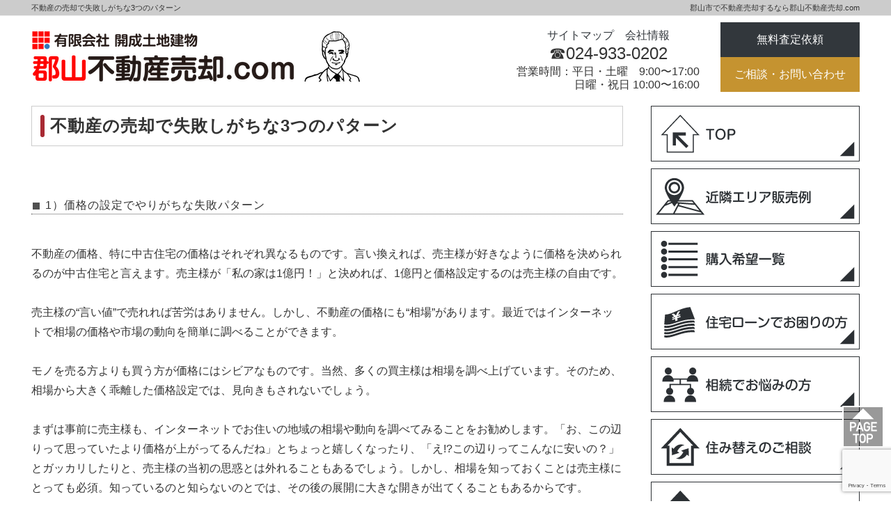

--- FILE ---
content_type: text/html; charset=UTF-8
request_url: https://kaiseitochi.com/blog/1332
body_size: 14370
content:
<!DOCTYPE html>
<html lang="ja"
	prefix="og: https://ogp.me/ns#" >
<head>
<meta charset="UTF-8">
<meta name="viewport" content="width=device-width, initial-scale=1.0, maximum-scale=1.0, user-scalable=0" />

<title>不動産の売却で失敗しがちな3つのパターン | 郡山市の不動産売却は【郡山不動産売却.com】へ</title>

<link rel="stylesheet" href="https://kaiseitochi.com/wp/wp-content/themes/RING/bootstrap_style.css" type="text/css">
<link rel="stylesheet" href="https://kaiseitochi.com/wp/wp-content/themes/RING/style.css" type="text/css">
<link rel="stylesheet" href="https://kaiseitochi.com/wp/wp-content/themes/RING/add_style.css" type="text/css">
<link rel="stylesheet" href="https://kaiseitochi.com/wp/wp-content/themes/RING/owl-carousel/owl.carousel.css">
<link rel="stylesheet" href="https://maxcdn.bootstrapcdn.com/font-awesome/4.5.0/css/font-awesome.min.css">

<meta name='robots' content='max-image-preview:large' />

<!-- All In One SEO Pack 3.7.1[207,261] -->
<meta name="description"  content="1）価格の設定でやりがちな失敗パターン 不動産の価格、特に中古住宅の価格はそれぞれ異なるものです。言い換えれば、売主様が好きなように価格を決められるのが中古住宅と言えます。売主様が「私の家は1億円！」と決めれば、1億円と価格設定するのは売主様の自由です。 売主様の&quot;言い値&quot;で売れれば苦労はありません。しかし、不動産の価格にも&quot;相場&quot;があります。最近ではインターネットで相場の価格や市場の動向を簡単に調べることができます。 モノを売る方よりも買う方が価格にはシビアなものです。当然、多くの買主様は相場を調べ上げています。そのため、相場から大きく乖離した価格設定では、見向きもされないでしょう。 まずは事前に売主様も、インターネットでお住いの地域の相場や動向を調べてみることをお勧めします。「お、この辺りって思っていたより価格が上がってるんだね」とちょっと嬉しくなったり、「え!?この辺りってこんなに安いの？」とガッカリしたりと、売主様の当初の思惑とは外れることもあるでしょう。しかし、相場を知っておくことは売主様にとっても必須。知っているのと知らないのとでは、その後の展開に大きな開きが出てくることもあるからです。 相場を知ることは、不動産会社の言いなりになることを防ぐ意味で重要です。相場より飛び抜けて高い、あるいは、飛び抜けて安い査定額を提示してくる不動産会社があったとき、「これは、なにかあるな」と考えるきっかけになります。 とはいえ、自分で調べて得た相場などの知識を過信してしまうのも良くありません。特に当事者である売主様は&quot;熱く&quot;なってしまいがち。まったく同じ物件は存在しないのが不動産です。同じような地域に建つ同じような間取りの住まいでも、状態や時期、環境など、さまざまな要素によって価格は大きく異なります。 特に最近は、大都市圏や駅近の物件が高騰を続ける一方で、地方など条件の良くない物件の価格は伸び悩んでいます。価格の設定は売主様だけの特権ですが、自分の考えばかりに固執するのは得策とは言えません。信頼できる不動産会社など、プロのアドバイスも取り入れながら、広い視野で考えることが大切です。 2）売るタイミングを逃してしまう 不動産を高い価格で早期に売るのは不動産業のベテランでも難しいものです。時間をかければ売れるわけではありませんし、税金の負担や地価の下落などリスクも増えていきます。売却できるときに売却しておかないと、大きな損失が出てしまうことも少なくありません。 住み替えの都合もあり、今の住まいを5,000万円で売却したいAさんという売主様がいました。相場を調べてみたところ、その価格では割高になってしまうことが判明。複数の不動産会社に問い合わせてみても、「5,000万円では難しい」と各社ほぼ同じ意見でした。 それでもAさんはダメ元で5,000万円で売却を依頼しました。それから1カ月も経たないうちに「4,500万円なら買いたい」というお客様が現れたのです。「この感じなら、5,000万円でも買い手が現れるかも」と気を良くしたAさんは、その申し出を断ってしまいます。 それからは待てど暮らせど購入希望のお客様は現れません。住み替えの期日が迫ってきたことから、Aさんは泣く泣く値下げを了承。結局、売り出しから半年を費やした上に、希望価格から1,000万円減の4,000万円で住まいの売却にこぎ着けました。このように、不動産の売却ではタイミングが重要な要素になります。 3）仲介手数料を値切るとどうなる？ 仲介手数料は、物件が売れた後に宣伝や広告活動に一生懸命取り組んだ不動産会社に対して支払う「成功報酬」です。売主様にとっては仲介手数料として会社に支払う金額は低ければ低いほど嬉しいものでしょう。しかし、だからと言って物件を任せようとしている不動産会社に仲介手数料の値引きを要求することはお勧めできません。 なぜなら、仲介手数料は「着手金」がもらえない不動産会社にとって唯一の報酬であり、そこを値引きされるということは大きくモチベーションに関わってしまうからです。しかもその仲介手数料で広告費や宣伝費も賄われるため、例え値引きに成功したとしても長い目で見ると実は売主様の方が損をしてしまう可能性も十分考えられます。 なかには、「値引きを要求されたし……」と宣伝活動に熱が入らなかったり、いい買主様が見つかっても他の売主様の物件に回されてしまったりすることも。値引きを交渉した売主様は、目先の数万円のためにもっと大きな金額の損をしてしまうことが結構あるのです。仲介手数料を低く抑えたい気持ちは十分理解ができますが、売主様と不動産会社双方が得をする気持ちの良い取引の実現のために、値引きの交渉はやめておいた方がいいかもしれません。 今回は不動産売却において失敗しないために気を付けたいこと3つをお話ししました。是非参考にしてみてください。" />

<script type="application/ld+json" class="aioseop-schema">{"@context":"https://schema.org","@graph":[{"@type":"Organization","@id":"https://kaiseitochi.com/#organization","url":"https://kaiseitochi.com/","name":"郡山市の不動産売却は【郡山不動産売却.com】へ","sameAs":[]},{"@type":"WebSite","@id":"https://kaiseitochi.com/#website","url":"https://kaiseitochi.com/","name":"郡山市の不動産売却は【郡山不動産売却.com】へ","publisher":{"@id":"https://kaiseitochi.com/#organization"}},{"@type":"WebPage","@id":"https://kaiseitochi.com/blog/1332#webpage","url":"https://kaiseitochi.com/blog/1332","inLanguage":"ja","name":"不動産の売却で失敗しがちな3つのパターン","isPartOf":{"@id":"https://kaiseitochi.com/#website"},"breadcrumb":{"@id":"https://kaiseitochi.com/blog/1332#breadcrumblist"},"datePublished":"2023-08-01T00:00:00+09:00","dateModified":"2023-07-30T23:13:52+09:00"},{"@type":"Article","@id":"https://kaiseitochi.com/blog/1332#article","isPartOf":{"@id":"https://kaiseitochi.com/blog/1332#webpage"},"author":{"@id":"https://kaiseitochi.com/blog/author/sdphtyfxbzs4#author"},"headline":"不動産の売却で失敗しがちな3つのパターン","datePublished":"2023-08-01T00:00:00+09:00","dateModified":"2023-07-30T23:13:52+09:00","commentCount":0,"mainEntityOfPage":{"@id":"https://kaiseitochi.com/blog/1332#webpage"},"publisher":{"@id":"https://kaiseitochi.com/#organization"},"articleSection":"不動産売却コラム"},{"@type":"Person","@id":"https://kaiseitochi.com/blog/author/sdphtyfxbzs4#author","name":"sdpHTyfXBzS4","sameAs":[],"image":{"@type":"ImageObject","@id":"https://kaiseitochi.com/#personlogo","url":"https://secure.gravatar.com/avatar/0083a2a7b58a8ace8d9f10cd32473aaa?s=96&d=mm&r=g","width":96,"height":96,"caption":"sdpHTyfXBzS4"}},{"@type":"BreadcrumbList","@id":"https://kaiseitochi.com/blog/1332#breadcrumblist","itemListElement":[{"@type":"ListItem","position":1,"item":{"@type":"WebPage","@id":"https://kaiseitochi.com/","url":"https://kaiseitochi.com/","name":"郡山市の不動産売却は【郡山不動産売却.com】へ"}},{"@type":"ListItem","position":2,"item":{"@type":"WebPage","@id":"https://kaiseitochi.com/blog/1332","url":"https://kaiseitochi.com/blog/1332","name":"不動産の売却で失敗しがちな3つのパターン"}}]}]}</script>
<link rel="canonical" href="https://kaiseitochi.com/blog/1332" />
<meta property="og:type" content="article" />
<meta property="og:title" content="不動産の売却で失敗しがちな3つのパターン | 郡山市の不動産売却は【郡山不動産売却.com】へ" />
<meta property="og:description" content="1）価格の設定でやりがちな失敗パターン 不動産の価格、特に中古住宅の価格はそれぞれ異なるものです。言い換えれば、売主様が好きなように価格を決められるのが中古住宅と言えます。売主様が「私の家は1億円！」と決めれば、1億円と価格設定するのは売主様の自由です。 売主様の&quot;言い値&quot;で売れれば苦労はありません。しかし、不動産の価格にも&quot;相場&quot;があります。最近ではイン" />
<meta property="og:url" content="https://kaiseitochi.com/blog/1332" />
<meta property="og:site_name" content="郡山市の不動産売却は【郡山不動産売却.com】へ" />
<meta property="og:image" content="https://kaiseitochi.com/wp/wp-content/uploads/2025/08/top_sp.png" />
<meta property="article:published_time" content="2023-08-01T00:00:00Z" />
<meta property="article:modified_time" content="2023-07-30T23:13:52Z" />
<meta property="og:image:secure_url" content="https://kaiseitochi.com/wp/wp-content/uploads/2025/08/top_sp.png" />
<meta name="twitter:card" content="summary" />
<meta name="twitter:title" content="不動産の売却で失敗しがちな3つのパターン | 郡山市の不動産売却は【郡山不動産売却.com】へ" />
<meta name="twitter:description" content="1）価格の設定でやりがちな失敗パターン 不動産の価格、特に中古住宅の価格はそれぞれ異なるものです。言い換えれば、売主様が好きなように価格を決められるのが中古住宅と言えます。売主様が「私の家は1億円！」と決めれば、1億円と価格設定するのは売主様の自由です。 売主様の&quot;言い値&quot;で売れれば苦労はありません。しかし、不動産の価格にも&quot;相場&quot;があります。最近ではイン" />
<meta name="twitter:image" content="https://kaiseitochi.com/wp/wp-content/uploads/2025/08/top_sp.png" />
<!-- All In One SEO Pack -->
<link rel='dns-prefetch' href='//www.googletagmanager.com' />
<link rel='dns-prefetch' href='//use.fontawesome.com' />
<script type="text/javascript">
window._wpemojiSettings = {"baseUrl":"https:\/\/s.w.org\/images\/core\/emoji\/14.0.0\/72x72\/","ext":".png","svgUrl":"https:\/\/s.w.org\/images\/core\/emoji\/14.0.0\/svg\/","svgExt":".svg","source":{"concatemoji":"https:\/\/kaiseitochi.com\/wp\/wp-includes\/js\/wp-emoji-release.min.js?ver=6.2.2"}};
/*! This file is auto-generated */
!function(e,a,t){var n,r,o,i=a.createElement("canvas"),p=i.getContext&&i.getContext("2d");function s(e,t){p.clearRect(0,0,i.width,i.height),p.fillText(e,0,0);e=i.toDataURL();return p.clearRect(0,0,i.width,i.height),p.fillText(t,0,0),e===i.toDataURL()}function c(e){var t=a.createElement("script");t.src=e,t.defer=t.type="text/javascript",a.getElementsByTagName("head")[0].appendChild(t)}for(o=Array("flag","emoji"),t.supports={everything:!0,everythingExceptFlag:!0},r=0;r<o.length;r++)t.supports[o[r]]=function(e){if(p&&p.fillText)switch(p.textBaseline="top",p.font="600 32px Arial",e){case"flag":return s("\ud83c\udff3\ufe0f\u200d\u26a7\ufe0f","\ud83c\udff3\ufe0f\u200b\u26a7\ufe0f")?!1:!s("\ud83c\uddfa\ud83c\uddf3","\ud83c\uddfa\u200b\ud83c\uddf3")&&!s("\ud83c\udff4\udb40\udc67\udb40\udc62\udb40\udc65\udb40\udc6e\udb40\udc67\udb40\udc7f","\ud83c\udff4\u200b\udb40\udc67\u200b\udb40\udc62\u200b\udb40\udc65\u200b\udb40\udc6e\u200b\udb40\udc67\u200b\udb40\udc7f");case"emoji":return!s("\ud83e\udef1\ud83c\udffb\u200d\ud83e\udef2\ud83c\udfff","\ud83e\udef1\ud83c\udffb\u200b\ud83e\udef2\ud83c\udfff")}return!1}(o[r]),t.supports.everything=t.supports.everything&&t.supports[o[r]],"flag"!==o[r]&&(t.supports.everythingExceptFlag=t.supports.everythingExceptFlag&&t.supports[o[r]]);t.supports.everythingExceptFlag=t.supports.everythingExceptFlag&&!t.supports.flag,t.DOMReady=!1,t.readyCallback=function(){t.DOMReady=!0},t.supports.everything||(n=function(){t.readyCallback()},a.addEventListener?(a.addEventListener("DOMContentLoaded",n,!1),e.addEventListener("load",n,!1)):(e.attachEvent("onload",n),a.attachEvent("onreadystatechange",function(){"complete"===a.readyState&&t.readyCallback()})),(e=t.source||{}).concatemoji?c(e.concatemoji):e.wpemoji&&e.twemoji&&(c(e.twemoji),c(e.wpemoji)))}(window,document,window._wpemojiSettings);
</script>
<style type="text/css">
img.wp-smiley,
img.emoji {
	display: inline !important;
	border: none !important;
	box-shadow: none !important;
	height: 1em !important;
	width: 1em !important;
	margin: 0 0.07em !important;
	vertical-align: -0.1em !important;
	background: none !important;
	padding: 0 !important;
}
</style>
	<link rel='stylesheet' id='wp-block-library-css' href='https://kaiseitochi.com/wp/wp-includes/css/dist/block-library/style.min.css?ver=6.2.2' type='text/css' media='all' />
<link rel='stylesheet' id='classic-theme-styles-css' href='https://kaiseitochi.com/wp/wp-includes/css/classic-themes.min.css?ver=6.2.2' type='text/css' media='all' />
<style id='global-styles-inline-css' type='text/css'>
body{--wp--preset--color--black: #000000;--wp--preset--color--cyan-bluish-gray: #abb8c3;--wp--preset--color--white: #ffffff;--wp--preset--color--pale-pink: #f78da7;--wp--preset--color--vivid-red: #cf2e2e;--wp--preset--color--luminous-vivid-orange: #ff6900;--wp--preset--color--luminous-vivid-amber: #fcb900;--wp--preset--color--light-green-cyan: #7bdcb5;--wp--preset--color--vivid-green-cyan: #00d084;--wp--preset--color--pale-cyan-blue: #8ed1fc;--wp--preset--color--vivid-cyan-blue: #0693e3;--wp--preset--color--vivid-purple: #9b51e0;--wp--preset--gradient--vivid-cyan-blue-to-vivid-purple: linear-gradient(135deg,rgba(6,147,227,1) 0%,rgb(155,81,224) 100%);--wp--preset--gradient--light-green-cyan-to-vivid-green-cyan: linear-gradient(135deg,rgb(122,220,180) 0%,rgb(0,208,130) 100%);--wp--preset--gradient--luminous-vivid-amber-to-luminous-vivid-orange: linear-gradient(135deg,rgba(252,185,0,1) 0%,rgba(255,105,0,1) 100%);--wp--preset--gradient--luminous-vivid-orange-to-vivid-red: linear-gradient(135deg,rgba(255,105,0,1) 0%,rgb(207,46,46) 100%);--wp--preset--gradient--very-light-gray-to-cyan-bluish-gray: linear-gradient(135deg,rgb(238,238,238) 0%,rgb(169,184,195) 100%);--wp--preset--gradient--cool-to-warm-spectrum: linear-gradient(135deg,rgb(74,234,220) 0%,rgb(151,120,209) 20%,rgb(207,42,186) 40%,rgb(238,44,130) 60%,rgb(251,105,98) 80%,rgb(254,248,76) 100%);--wp--preset--gradient--blush-light-purple: linear-gradient(135deg,rgb(255,206,236) 0%,rgb(152,150,240) 100%);--wp--preset--gradient--blush-bordeaux: linear-gradient(135deg,rgb(254,205,165) 0%,rgb(254,45,45) 50%,rgb(107,0,62) 100%);--wp--preset--gradient--luminous-dusk: linear-gradient(135deg,rgb(255,203,112) 0%,rgb(199,81,192) 50%,rgb(65,88,208) 100%);--wp--preset--gradient--pale-ocean: linear-gradient(135deg,rgb(255,245,203) 0%,rgb(182,227,212) 50%,rgb(51,167,181) 100%);--wp--preset--gradient--electric-grass: linear-gradient(135deg,rgb(202,248,128) 0%,rgb(113,206,126) 100%);--wp--preset--gradient--midnight: linear-gradient(135deg,rgb(2,3,129) 0%,rgb(40,116,252) 100%);--wp--preset--duotone--dark-grayscale: url('#wp-duotone-dark-grayscale');--wp--preset--duotone--grayscale: url('#wp-duotone-grayscale');--wp--preset--duotone--purple-yellow: url('#wp-duotone-purple-yellow');--wp--preset--duotone--blue-red: url('#wp-duotone-blue-red');--wp--preset--duotone--midnight: url('#wp-duotone-midnight');--wp--preset--duotone--magenta-yellow: url('#wp-duotone-magenta-yellow');--wp--preset--duotone--purple-green: url('#wp-duotone-purple-green');--wp--preset--duotone--blue-orange: url('#wp-duotone-blue-orange');--wp--preset--font-size--small: 13px;--wp--preset--font-size--medium: 20px;--wp--preset--font-size--large: 36px;--wp--preset--font-size--x-large: 42px;--wp--preset--spacing--20: 0.44rem;--wp--preset--spacing--30: 0.67rem;--wp--preset--spacing--40: 1rem;--wp--preset--spacing--50: 1.5rem;--wp--preset--spacing--60: 2.25rem;--wp--preset--spacing--70: 3.38rem;--wp--preset--spacing--80: 5.06rem;--wp--preset--shadow--natural: 6px 6px 9px rgba(0, 0, 0, 0.2);--wp--preset--shadow--deep: 12px 12px 50px rgba(0, 0, 0, 0.4);--wp--preset--shadow--sharp: 6px 6px 0px rgba(0, 0, 0, 0.2);--wp--preset--shadow--outlined: 6px 6px 0px -3px rgba(255, 255, 255, 1), 6px 6px rgba(0, 0, 0, 1);--wp--preset--shadow--crisp: 6px 6px 0px rgba(0, 0, 0, 1);}:where(.is-layout-flex){gap: 0.5em;}body .is-layout-flow > .alignleft{float: left;margin-inline-start: 0;margin-inline-end: 2em;}body .is-layout-flow > .alignright{float: right;margin-inline-start: 2em;margin-inline-end: 0;}body .is-layout-flow > .aligncenter{margin-left: auto !important;margin-right: auto !important;}body .is-layout-constrained > .alignleft{float: left;margin-inline-start: 0;margin-inline-end: 2em;}body .is-layout-constrained > .alignright{float: right;margin-inline-start: 2em;margin-inline-end: 0;}body .is-layout-constrained > .aligncenter{margin-left: auto !important;margin-right: auto !important;}body .is-layout-constrained > :where(:not(.alignleft):not(.alignright):not(.alignfull)){max-width: var(--wp--style--global--content-size);margin-left: auto !important;margin-right: auto !important;}body .is-layout-constrained > .alignwide{max-width: var(--wp--style--global--wide-size);}body .is-layout-flex{display: flex;}body .is-layout-flex{flex-wrap: wrap;align-items: center;}body .is-layout-flex > *{margin: 0;}:where(.wp-block-columns.is-layout-flex){gap: 2em;}.has-black-color{color: var(--wp--preset--color--black) !important;}.has-cyan-bluish-gray-color{color: var(--wp--preset--color--cyan-bluish-gray) !important;}.has-white-color{color: var(--wp--preset--color--white) !important;}.has-pale-pink-color{color: var(--wp--preset--color--pale-pink) !important;}.has-vivid-red-color{color: var(--wp--preset--color--vivid-red) !important;}.has-luminous-vivid-orange-color{color: var(--wp--preset--color--luminous-vivid-orange) !important;}.has-luminous-vivid-amber-color{color: var(--wp--preset--color--luminous-vivid-amber) !important;}.has-light-green-cyan-color{color: var(--wp--preset--color--light-green-cyan) !important;}.has-vivid-green-cyan-color{color: var(--wp--preset--color--vivid-green-cyan) !important;}.has-pale-cyan-blue-color{color: var(--wp--preset--color--pale-cyan-blue) !important;}.has-vivid-cyan-blue-color{color: var(--wp--preset--color--vivid-cyan-blue) !important;}.has-vivid-purple-color{color: var(--wp--preset--color--vivid-purple) !important;}.has-black-background-color{background-color: var(--wp--preset--color--black) !important;}.has-cyan-bluish-gray-background-color{background-color: var(--wp--preset--color--cyan-bluish-gray) !important;}.has-white-background-color{background-color: var(--wp--preset--color--white) !important;}.has-pale-pink-background-color{background-color: var(--wp--preset--color--pale-pink) !important;}.has-vivid-red-background-color{background-color: var(--wp--preset--color--vivid-red) !important;}.has-luminous-vivid-orange-background-color{background-color: var(--wp--preset--color--luminous-vivid-orange) !important;}.has-luminous-vivid-amber-background-color{background-color: var(--wp--preset--color--luminous-vivid-amber) !important;}.has-light-green-cyan-background-color{background-color: var(--wp--preset--color--light-green-cyan) !important;}.has-vivid-green-cyan-background-color{background-color: var(--wp--preset--color--vivid-green-cyan) !important;}.has-pale-cyan-blue-background-color{background-color: var(--wp--preset--color--pale-cyan-blue) !important;}.has-vivid-cyan-blue-background-color{background-color: var(--wp--preset--color--vivid-cyan-blue) !important;}.has-vivid-purple-background-color{background-color: var(--wp--preset--color--vivid-purple) !important;}.has-black-border-color{border-color: var(--wp--preset--color--black) !important;}.has-cyan-bluish-gray-border-color{border-color: var(--wp--preset--color--cyan-bluish-gray) !important;}.has-white-border-color{border-color: var(--wp--preset--color--white) !important;}.has-pale-pink-border-color{border-color: var(--wp--preset--color--pale-pink) !important;}.has-vivid-red-border-color{border-color: var(--wp--preset--color--vivid-red) !important;}.has-luminous-vivid-orange-border-color{border-color: var(--wp--preset--color--luminous-vivid-orange) !important;}.has-luminous-vivid-amber-border-color{border-color: var(--wp--preset--color--luminous-vivid-amber) !important;}.has-light-green-cyan-border-color{border-color: var(--wp--preset--color--light-green-cyan) !important;}.has-vivid-green-cyan-border-color{border-color: var(--wp--preset--color--vivid-green-cyan) !important;}.has-pale-cyan-blue-border-color{border-color: var(--wp--preset--color--pale-cyan-blue) !important;}.has-vivid-cyan-blue-border-color{border-color: var(--wp--preset--color--vivid-cyan-blue) !important;}.has-vivid-purple-border-color{border-color: var(--wp--preset--color--vivid-purple) !important;}.has-vivid-cyan-blue-to-vivid-purple-gradient-background{background: var(--wp--preset--gradient--vivid-cyan-blue-to-vivid-purple) !important;}.has-light-green-cyan-to-vivid-green-cyan-gradient-background{background: var(--wp--preset--gradient--light-green-cyan-to-vivid-green-cyan) !important;}.has-luminous-vivid-amber-to-luminous-vivid-orange-gradient-background{background: var(--wp--preset--gradient--luminous-vivid-amber-to-luminous-vivid-orange) !important;}.has-luminous-vivid-orange-to-vivid-red-gradient-background{background: var(--wp--preset--gradient--luminous-vivid-orange-to-vivid-red) !important;}.has-very-light-gray-to-cyan-bluish-gray-gradient-background{background: var(--wp--preset--gradient--very-light-gray-to-cyan-bluish-gray) !important;}.has-cool-to-warm-spectrum-gradient-background{background: var(--wp--preset--gradient--cool-to-warm-spectrum) !important;}.has-blush-light-purple-gradient-background{background: var(--wp--preset--gradient--blush-light-purple) !important;}.has-blush-bordeaux-gradient-background{background: var(--wp--preset--gradient--blush-bordeaux) !important;}.has-luminous-dusk-gradient-background{background: var(--wp--preset--gradient--luminous-dusk) !important;}.has-pale-ocean-gradient-background{background: var(--wp--preset--gradient--pale-ocean) !important;}.has-electric-grass-gradient-background{background: var(--wp--preset--gradient--electric-grass) !important;}.has-midnight-gradient-background{background: var(--wp--preset--gradient--midnight) !important;}.has-small-font-size{font-size: var(--wp--preset--font-size--small) !important;}.has-medium-font-size{font-size: var(--wp--preset--font-size--medium) !important;}.has-large-font-size{font-size: var(--wp--preset--font-size--large) !important;}.has-x-large-font-size{font-size: var(--wp--preset--font-size--x-large) !important;}
.wp-block-navigation a:where(:not(.wp-element-button)){color: inherit;}
:where(.wp-block-columns.is-layout-flex){gap: 2em;}
.wp-block-pullquote{font-size: 1.5em;line-height: 1.6;}
</style>
<link rel='stylesheet' id='wisecode-css' href='https://kaiseitochi.com/wp/wp-content/plugins/wisecode/css/style-wisecode.css?ver=1.0.7' type='text/css' media='all' />
<link rel='stylesheet' id='bfa-font-awesome-css' href='https://use.fontawesome.com/releases/v5.15.4/css/all.css?ver=2.0.3' type='text/css' media='all' />
<link rel='stylesheet' id='bfa-font-awesome-v4-shim-css' href='https://use.fontawesome.com/releases/v5.15.4/css/v4-shims.css?ver=2.0.3' type='text/css' media='all' />
<style id='bfa-font-awesome-v4-shim-inline-css' type='text/css'>

			@font-face {
				font-family: 'FontAwesome';
				src: url('https://use.fontawesome.com/releases/v5.15.4/webfonts/fa-brands-400.eot'),
				url('https://use.fontawesome.com/releases/v5.15.4/webfonts/fa-brands-400.eot?#iefix') format('embedded-opentype'),
				url('https://use.fontawesome.com/releases/v5.15.4/webfonts/fa-brands-400.woff2') format('woff2'),
				url('https://use.fontawesome.com/releases/v5.15.4/webfonts/fa-brands-400.woff') format('woff'),
				url('https://use.fontawesome.com/releases/v5.15.4/webfonts/fa-brands-400.ttf') format('truetype'),
				url('https://use.fontawesome.com/releases/v5.15.4/webfonts/fa-brands-400.svg#fontawesome') format('svg');
			}

			@font-face {
				font-family: 'FontAwesome';
				src: url('https://use.fontawesome.com/releases/v5.15.4/webfonts/fa-solid-900.eot'),
				url('https://use.fontawesome.com/releases/v5.15.4/webfonts/fa-solid-900.eot?#iefix') format('embedded-opentype'),
				url('https://use.fontawesome.com/releases/v5.15.4/webfonts/fa-solid-900.woff2') format('woff2'),
				url('https://use.fontawesome.com/releases/v5.15.4/webfonts/fa-solid-900.woff') format('woff'),
				url('https://use.fontawesome.com/releases/v5.15.4/webfonts/fa-solid-900.ttf') format('truetype'),
				url('https://use.fontawesome.com/releases/v5.15.4/webfonts/fa-solid-900.svg#fontawesome') format('svg');
			}

			@font-face {
				font-family: 'FontAwesome';
				src: url('https://use.fontawesome.com/releases/v5.15.4/webfonts/fa-regular-400.eot'),
				url('https://use.fontawesome.com/releases/v5.15.4/webfonts/fa-regular-400.eot?#iefix') format('embedded-opentype'),
				url('https://use.fontawesome.com/releases/v5.15.4/webfonts/fa-regular-400.woff2') format('woff2'),
				url('https://use.fontawesome.com/releases/v5.15.4/webfonts/fa-regular-400.woff') format('woff'),
				url('https://use.fontawesome.com/releases/v5.15.4/webfonts/fa-regular-400.ttf') format('truetype'),
				url('https://use.fontawesome.com/releases/v5.15.4/webfonts/fa-regular-400.svg#fontawesome') format('svg');
				unicode-range: U+F004-F005,U+F007,U+F017,U+F022,U+F024,U+F02E,U+F03E,U+F044,U+F057-F059,U+F06E,U+F070,U+F075,U+F07B-F07C,U+F080,U+F086,U+F089,U+F094,U+F09D,U+F0A0,U+F0A4-F0A7,U+F0C5,U+F0C7-F0C8,U+F0E0,U+F0EB,U+F0F3,U+F0F8,U+F0FE,U+F111,U+F118-F11A,U+F11C,U+F133,U+F144,U+F146,U+F14A,U+F14D-F14E,U+F150-F152,U+F15B-F15C,U+F164-F165,U+F185-F186,U+F191-F192,U+F1AD,U+F1C1-F1C9,U+F1CD,U+F1D8,U+F1E3,U+F1EA,U+F1F6,U+F1F9,U+F20A,U+F247-F249,U+F24D,U+F254-F25B,U+F25D,U+F267,U+F271-F274,U+F279,U+F28B,U+F28D,U+F2B5-F2B6,U+F2B9,U+F2BB,U+F2BD,U+F2C1-F2C2,U+F2D0,U+F2D2,U+F2DC,U+F2ED,U+F328,U+F358-F35B,U+F3A5,U+F3D1,U+F410,U+F4AD;
			}
		
</style>
<link rel="https://api.w.org/" href="https://kaiseitochi.com/wp-json/" /><link rel="alternate" type="application/json" href="https://kaiseitochi.com/wp-json/wp/v2/posts/1332" /><link rel='shortlink' href='https://kaiseitochi.com/?p=1332' />
<link rel="alternate" type="application/json+oembed" href="https://kaiseitochi.com/wp-json/oembed/1.0/embed?url=https%3A%2F%2Fkaiseitochi.com%2Fblog%2F1332" />
<link rel="alternate" type="text/xml+oembed" href="https://kaiseitochi.com/wp-json/oembed/1.0/embed?url=https%3A%2F%2Fkaiseitochi.com%2Fblog%2F1332&#038;format=xml" />
<meta name="generator" content="Site Kit by Google 1.104.0" /><link rel="icon" href="https://kaiseitochi.com/wp/wp-content/uploads/2023/04/cropped-favicon-32x32.png" sizes="32x32" />
<link rel="icon" href="https://kaiseitochi.com/wp/wp-content/uploads/2023/04/cropped-favicon-192x192.png" sizes="192x192" />
<link rel="apple-touch-icon" href="https://kaiseitochi.com/wp/wp-content/uploads/2023/04/cropped-favicon-180x180.png" />
<meta name="msapplication-TileImage" content="https://kaiseitochi.com/wp/wp-content/uploads/2023/04/cropped-favicon-270x270.png" />
<link rel="preload" href="https://kaiseitochi.com/wp/wp-content/plugins/contact-form-7/includes/js/index.js" as="script">
<link rel="preload" href="https://kaiseitochi.com/wp/wp-content/plugins/contact-form-7/modules/recaptcha/index.js" as="script">
<link rel="preload" href="https://www.googletagmanager.com/gtag/js?id=G-84KT4T2KYN" as="script">

<script src="https://kaiseitochi.com/wp/wp-content/themes/RING/owl-carousel/owl.carousel.min.js"></script>

<style type="text/css">
#top-header {
	display: inline-block;
    width: 100%;
    background-color: #ccc;
    border-bottom: 1px #eee solid;
}
#top-header h1 {
    float: left;
    text-align: left;
    font-size: 11px;
    font-weight: normal;
    line-height: 22px;
    margin: 0px;
    box-sizing: none;
}
#top-header p {
	float: right;
    text-align: right;
    font-size: 11px;
    font-weight: normal;
    line-height: 22px;
	margin: 0px;
    box-sizing: none;
}
#top-header .visible-xs-block p {
    float: left;
    text-align: left;
}
</style>
</head>

<body class="post-template-default single single-post postid-1332 single-format-standard">

<div class="sp"><span class="drawer-btn"><i class="menu-icon fa fa-bars"></i>menu</span></div>

<div id="top-header">
	<div class="container">
		<div class="hidden-xs">
			<h1>不動産の売却で失敗しがちな3つのパターン</h1>
			<p>郡山市で不動産売却するなら郡山不動産売却.com</p>
		</div>
		<div class="visible-xs-block">
			<h1>不動産の売却で失敗しがちな3つのパターン</h1>
			<p>郡山市で不動産売却するなら郡山不動産売却.com</p>
		</div>
	</div>
</div>

<div class="header">
	<div class="container">
		<div class="header_left">
			<div id="site-title"><a href="https://kaiseitochi.com/"><img src="https://kaiseitochi.com/wp/wp-content/themes/RING/img/logo.png"  alt="郡山市の不動産売却は【郡山不動産売却.com】へ" /></a></div>
		</div>
		<div id="pc-display2">
			<div class="header_right">
	<div class="header_right_site_left">
		<p class="header_sitemap"><a href="https://kaiseitochi.com/sitemap/">サイトマップ</a>　<a href="https://kaiseitochi.com/kaisya/">会社情報</a></p>
		<p class="header_tel">☎︎024-933-0202<p>
		<p class="header_time">営業時間：平日・土曜&emsp;9:00〜17:00<br>日曜・祝日 10:00〜16:00</p>
	</div>
	<div class="header_right_site_right">
		<a href="https://kaiseitochi.com/form/"><div class="header_satei">無料査定依頼</div></a>
		<a href="https://kaiseitochi.com/contact/"><div class="header_contact">ご相談・お問い合わせ</div></a>
	</div>
</div>		</div>
	</div>
</div>
<div id="sp-display">
<nav id="gnav" role="navigation" itemscope="itemscope" itemtype="http://scheme.org/SiteNavigationElement">
	<div class="container">
<div class="gnav-container"><ul id="gnav-ul" class="cf"><li id="menu-item-1221" class="menu-item menu-item-type-post_type menu-item-object-page menu-item-home menu-item-1221"><a href="https://kaiseitochi.com/">TOP</a></li>
<li id="menu-item-168" class="menu-item menu-item-type-post_type menu-item-object-page menu-item-168"><a href="https://kaiseitochi.com/sell">当社の売却</a></li>
<li id="menu-item-170" class="menu-item menu-item-type-post_type menu-item-object-page menu-item-170"><a href="https://kaiseitochi.com/consult">売却相談事例</a></li>
<li id="menu-item-171" class="menu-item menu-item-type-post_type menu-item-object-page menu-item-171"><a href="https://kaiseitochi.com/point">売却のポイント</a></li>
<li id="menu-item-172" class="menu-item menu-item-type-post_type menu-item-object-page menu-item-172"><a href="https://kaiseitochi.com/cost">売却の諸費用</a></li>
<li id="menu-item-176" class="menu-item menu-item-type-post_type menu-item-object-page menu-item-176"><a href="https://kaiseitochi.com/inheritance">相続問題でお悩みの方</a></li>
<li id="menu-item-175" class="menu-item menu-item-type-post_type menu-item-object-page menu-item-175"><a href="https://kaiseitochi.com/move">住み替えや買替えをお考えの方</a></li>
<li id="menu-item-174" class="menu-item menu-item-type-post_type menu-item-object-page menu-item-174"><a href="https://kaiseitochi.com/shortsale">住宅ローンにお困りの方</a></li>
<li id="menu-item-185" class="menu-item menu-item-type-post_type menu-item-object-page menu-item-185"><a href="https://kaiseitochi.com/question">よくある質問</a></li>
<li id="menu-item-857" class="menu-item menu-item-type-custom menu-item-object-custom menu-item-857"><a href="https://kaiseitochi.com/blog/category/column">不動産売却コラム</a></li>
<li id="menu-item-180" class="menu-item menu-item-type-post_type menu-item-object-page menu-item-180"><a href="https://kaiseitochi.com/kaisya">会社情報</a></li>
<li id="menu-item-1269" class="menu-item menu-item-type-custom menu-item-object-custom menu-item-1269"><a href="https://kaiseitochi.es-ws.jp/">借りたい方</a></li>
</ul></div>	</div>
</nav>
</div>

<div class="wrap"><div class="container">
	<div class="cf">
		<div class="main-column">

			<h2 class="entry-title">不動産の売却で失敗しがちな3つのパターン</h2>
			<div class="content">
								<div id="post-1332" class="post-1332 post type-post status-publish format-standard hentry category-column">
				
					
<p> </p>
<h4>1）価格の設定でやりがちな失敗パターン</h4>
<p> </p>
<p>不動産の価格、特に中古住宅の価格はそれぞれ異なるものです。言い換えれば、売主様が好きなように価格を決められるのが中古住宅と言えます。売主様が「私の家は1億円！」と決めれば、1億円と価格設定するのは売主様の自由です。</p>
<p> </p>
<p>売主様の“言い値”で売れれば苦労はありません。しかし、不動産の価格にも“相場”があります。最近ではインターネットで相場の価格や市場の動向を簡単に調べることができます。</p>
<p> </p>
<p>モノを売る方よりも買う方が価格にはシビアなものです。当然、多くの買主様は相場を調べ上げています。そのため、相場から大きく乖離した価格設定では、見向きもされないでしょう。</p>
<p> </p>
<p>まずは事前に売主様も、インターネットでお住いの地域の相場や動向を調べてみることをお勧めします。「お、この辺りって思っていたより価格が上がってるんだね」とちょっと嬉しくなったり、「え!?この辺りってこんなに安いの？」とガッカリしたりと、売主様の当初の思惑とは外れることもあるでしょう。しかし、相場を知っておくことは売主様にとっても必須。知っているのと知らないのとでは、その後の展開に大きな開きが出てくることもあるからです。</p>
<p> </p>
<p>相場を知ることは、不動産会社の言いなりになることを防ぐ意味で重要です。相場より飛び抜けて高い、あるいは、飛び抜けて安い査定額を提示してくる不動産会社があったとき、「これは、なにかあるな」と考えるきっかけになります。</p>
<p> </p>
<p>とはいえ、自分で調べて得た相場などの知識を過信してしまうのも良くありません。特に当事者である売主様は“熱く”なってしまいがち。まったく同じ物件は存在しないのが不動産です。同じような地域に建つ同じような間取りの住まいでも、状態や時期、環境など、さまざまな要素によって価格は大きく異なります。</p>
<p> </p>
<p>特に最近は、大都市圏や駅近の物件が高騰を続ける一方で、地方など条件の良くない物件の価格は伸び悩んでいます。価格の設定は売主様だけの特権ですが、自分の考えばかりに固執するのは得策とは言えません。信頼できる不動産会社など、プロのアドバイスも取り入れながら、広い視野で考えることが大切です。</p>
<p> </p>
<h4>2）売るタイミングを逃してしまう</h4>
<p> </p>
<p>不動産を高い価格で早期に売るのは不動産業のベテランでも難しいものです。時間をかければ売れるわけではありませんし、税金の負担や地価の下落などリスクも増えていきます。売却できるときに売却しておかないと、大きな損失が出てしまうことも少なくありません。</p>
<p> </p>
<p>住み替えの都合もあり、今の住まいを5,000万円で売却したいAさんという売主様がいました。相場を調べてみたところ、その価格では割高になってしまうことが判明。複数の不動産会社に問い合わせてみても、「5,000万円では難しい」と各社ほぼ同じ意見でした。</p>
<p> </p>
<p>それでもAさんはダメ元で5,000万円で売却を依頼しました。それから1カ月も経たないうちに「4,500万円なら買いたい」というお客様が現れたのです。「この感じなら、5,000万円でも買い手が現れるかも」と気を良くしたAさんは、その申し出を断ってしまいます。</p>
<p> </p>
<p>それからは待てど暮らせど購入希望のお客様は現れません。住み替えの期日が迫ってきたことから、Aさんは泣く泣く値下げを了承。結局、売り出しから半年を費やした上に、希望価格から1,000万円減の4,000万円で住まいの売却にこぎ着けました。このように、不動産の売却ではタイミングが重要な要素になります。</p>
<p> </p>
<h4>3）仲介手数料を値切るとどうなる？</h4>
<p> </p>
<p>仲介手数料は、物件が売れた後に宣伝や広告活動に一生懸命取り組んだ不動産会社に対して支払う「成功報酬」です。売主様にとっては仲介手数料として会社に支払う金額は低ければ低いほど嬉しいものでしょう。しかし、だからと言って物件を任せようとしている不動産会社に仲介手数料の値引きを要求することはお勧めできません。</p>
<p> </p>
<p>なぜなら、仲介手数料は「着手金」がもらえない不動産会社にとって唯一の報酬であり、そこを値引きされるということは大きくモチベーションに関わってしまうからです。しかもその仲介手数料で広告費や宣伝費も賄われるため、例え値引きに成功したとしても長い目で見ると実は売主様の方が損をしてしまう可能性も十分考えられます。</p>
<p> </p>
<p>なかには、「値引きを要求されたし……」と宣伝活動に熱が入らなかったり、いい買主様が見つかっても他の売主様の物件に回されてしまったりすることも。値引きを交渉した売主様は、目先の数万円のためにもっと大きな金額の損をしてしまうことが結構あるのです。仲介手数料を低く抑えたい気持ちは十分理解ができますが、売主様と不動産会社双方が得をする気持ちの良い取引の実現のために、値引きの交渉はやめておいた方がいいかもしれません。</p>
<p> </p>
<p>今回は不動産売却において失敗しないために気を付けたいこと3つをお話ししました。是非参考にしてみてください。</p>
										


					<div class="navigation">
						<div class="alignleft"><a href="https://kaiseitochi.com/blog/1325" rel="prev">前のページ</a></div>
						<div class="alignright"><a href="https://kaiseitochi.com/blog/1338" rel="next">次のページ</a></div>
					</div>
				</div>
							</div>
			<div class="single-widget">
											</div>
		</div>
		<div class="side-column">
			<div class="content">
				<div class="side row">
	<div id="custom_html-2" class="widget_text widget side-widget col-ms-6 col-sm-6"><div class="textwidget custom-html-widget"><a href="/"> <img class="aligncenter size-full wp-image-339" src="/wp/wp-content/uploads/2018/09/sidebar-01.svg" alt="" /></a>
<div class="wise-spacer" style="height:10px"></div>
<a href="/prices/"><img class="aligncenter size-full wp-image-1182" src="/wp/wp-content/uploads/2018/09/sidebar-02.svg" alt="" /></a>
<div class="wise-spacer" style="height:10px"></div>
<a href="/searchlist/"><img class="aligncenter size-full wp-image-341" src="/wp/wp-content/uploads/2018/09/sidebar-03.svg" alt="" /></a>
<div class="wise-spacer" style="height:10px"></div>
<a href="/shortsale/"><img class="aligncenter size-full wp-image-335" src="/wp/wp-content/uploads/2018/09/sidebar-04.svg" alt="" /></a>
<div class="wise-spacer" style="height:10px"></div>
<a href="/inheritance/"><img class="aligncenter size-full wp-image-336" src="/wp/wp-content/uploads/2018/09/sidebar-05.svg" alt="" /></a>
<div class="wise-spacer" style="height:10px"></div>
<a href="/move/"><img class="aligncenter size-full wp-image-1184" src="/wp/wp-content/uploads/2018/09/sidebar-06.svg" alt="" /></a>
<div class="wise-spacer" style="height:10px"></div>
<a href="/sell/"><img class="aligncenter size-full wp-image-338" src="/wp/wp-content/uploads/2018/09/sidebar-07.svg" alt="" /></a>
<div class="wise-spacer" style="height:10px"></div>
<a href="/consult/"><img class="aligncenter size-full wp-image-331" src="/wp/wp-content/uploads/2018/09/sidebar-09.svg" alt="" /></a>
<div class="wise-spacer" style="height:10px"></div>
<a href="/point/"><img class="aligncenter size-full wp-image-332" src="/wp/wp-content/uploads/2018/09/sidebar-10.svg" alt="" /></a>
<div class="wise-spacer" style="height:10px"></div>
<a href="/cost/"><img class="aligncenter size-full wp-image-333" src="/wp/wp-content/uploads/2018/09/sidebar-11.svg" alt="" /></a>
<div class="wise-spacer" style="height:10px"></div>
<a href="/blog/category/column"><img class="aligncenter size-full wp-image-334" src="/wp/wp-content/uploads/2019/02/sidebar-13.svg" alt="" /></a>
<div class="wise-spacer" style="height:10px"></div>
<a href="/question/"><img class="aligncenter size-full wp-image-334" src="/wp/wp-content/uploads/2018/09/sidebar-12.svg" alt="" /></a></div></div></div>			</div>
		</div>
	</div>
</div>



<div class="footer-widget-area section cf" style="padding: 10px">
	<div class="container">
			<div class="row">
				<div class="col-sm-4">
					<div class="wise-spacer" style="height:30px"></div>
					<p><img class="aligncenter" src="https://kaiseitochi.com/wp/wp-content/themes/RING/img/uploads/page_bottom-01.svg" alt=""></p>
					<div class="su-button-center"><a href="tel:0249330202" class="su-button su-button-style-flat su-button-wide" style="color:#A82A33;background-color:#ffffff;border-color:#cccccc;border-radius:56px;-moz-border-radius:56px;-webkit-border-radius:56px" target="_self"><span style="color:#A82A33;padding:0px 26px;font-size:20px;line-height:40px;border-color:#ffffff;border-radius:56px;-moz-border-radius:56px;-webkit-border-radius:56px;text-shadow:none;-moz-text-shadow:none;-webkit-text-shadow:none"> 024-933-0202</span></a></div>				</div>
				<div class="col-sm-4">
					<div class="wise-spacer" style="height:30px"></div>
					<p><img class="aligncenter" src="https://kaiseitochi.com/wp/wp-content/themes/RING/img/uploads/page_bottom-02.svg" alt=""></p>
					<div class="su-button-center"><a href="https://kaiseitochi.com/form/" class="su-button su-button-style-flat su-button-wide" style="color:#A82A33;background-color:#ffffff;border-color:#cccccc;border-radius:56px;-moz-border-radius:56px;-webkit-border-radius:56px" target="_self"><span style="color:#A82A33;padding:0px 26px;font-size:20px;line-height:40px;border-color:#ffffff;border-radius:56px;-moz-border-radius:56px;-webkit-border-radius:56px;text-shadow:none;-moz-text-shadow:none;-webkit-text-shadow:none"> 今すぐ無料査定を依頼する</span></a></div>
				</div>
				<div class="col-sm-4">
					<div class="wise-spacer" style="height:30px"></div>
					<p><img class="aligncenter" src="https://kaiseitochi.com/wp/wp-content/themes/RING/img/uploads/page_bottom-03.svg" alt=""></p>
					<div class="su-button-center"><a href="https://kaiseitochi.com/contact/" class="su-button su-button-style-flat su-button-wide" style="color:#A82A33;background-color:#ffffff;border-color:#cccccc;border-radius:56px;-moz-border-radius:56px;-webkit-border-radius:56px" target="_self"><span style="color:#A82A33;padding:0px 26px;font-size:20px;line-height:40px;border-color:#ffffff;border-radius:56px;-moz-border-radius:56px;-webkit-border-radius:56px;text-shadow:none;-moz-text-shadow:none;-webkit-text-shadow:none"> 今すぐメールを送る</span></a></div>
				</div>
			</div>
		<p class="footer-widget-comment">不動産売却の理由は色々です。お客様にじっくり向き合い、最適な解決方法をご提案いたします。どんなことでもお気軽にご相談ください</p>
		<div class="row">
							<div id="nav_menu-3" class="widget footer-widget col-sm-3"><div class="menu-%e3%83%95%e3%83%83%e3%82%bf%e3%83%bc%ef%bc%91-container"><ul id="menu-%e3%83%95%e3%83%83%e3%82%bf%e3%83%bc%ef%bc%91" class="menu"><li id="menu-item-187" class="menu-item menu-item-type-post_type menu-item-object-page menu-item-187"><a href="https://kaiseitochi.com/sell">当社の仲介売却</a></li>
<li id="menu-item-189" class="menu-item menu-item-type-post_type menu-item-object-page menu-item-189"><a href="https://kaiseitochi.com/consult">売却相談事例</a></li>
<li id="menu-item-190" class="menu-item menu-item-type-post_type menu-item-object-page menu-item-190"><a href="https://kaiseitochi.com/point">売却のポイント</a></li>
</ul></div></div><div id="nav_menu-5" class="widget footer-widget col-sm-3"><div class="menu-%e3%83%95%e3%83%83%e3%82%bf%e3%83%bc2-container"><ul id="menu-%e3%83%95%e3%83%83%e3%82%bf%e3%83%bc2" class="menu"><li id="menu-item-191" class="menu-item menu-item-type-post_type menu-item-object-page menu-item-191"><a href="https://kaiseitochi.com/cost">売却時の諸費用</a></li>
<li id="menu-item-192" class="menu-item menu-item-type-post_type menu-item-object-page menu-item-192"><a href="https://kaiseitochi.com/question">よくある質問</a></li>
<li id="menu-item-193" class="menu-item menu-item-type-post_type menu-item-object-page menu-item-193"><a href="https://kaiseitochi.com/prices">近隣エリア販売例</a></li>
<li id="menu-item-194" class="menu-item menu-item-type-post_type menu-item-object-page menu-item-194"><a href="https://kaiseitochi.com/searchlist">購入希望者一覧</a></li>
</ul></div></div><div id="nav_menu-4" class="widget footer-widget col-sm-3"><div class="menu-%e3%83%95%e3%83%83%e3%82%bf%e3%83%bc3-container"><ul id="menu-%e3%83%95%e3%83%83%e3%82%bf%e3%83%bc3" class="menu"><li id="menu-item-195" class="menu-item menu-item-type-post_type menu-item-object-page menu-item-195"><a href="https://kaiseitochi.com/inheritance">相続問題のご相談</a></li>
<li id="menu-item-196" class="menu-item menu-item-type-post_type menu-item-object-page menu-item-196"><a href="https://kaiseitochi.com/move">住み替えのご相談</a></li>
<li id="menu-item-197" class="menu-item menu-item-type-post_type menu-item-object-page menu-item-197"><a href="https://kaiseitochi.com/shortsale">住宅ローンのご相談</a></li>
<li id="menu-item-198" class="menu-item menu-item-type-post_type menu-item-object-page menu-item-198"><a href="https://kaiseitochi.com/kaisya">会社情報</a></li>
</ul></div></div><div id="nav_menu-2" class="widget footer-widget col-sm-3"><div class="menu-%e3%83%95%e3%83%83%e3%82%bf%e3%83%bc4-container"><ul id="menu-%e3%83%95%e3%83%83%e3%82%bf%e3%83%bc4" class="menu"><li id="menu-item-199" class="menu-item menu-item-type-post_type menu-item-object-page menu-item-199"><a href="https://kaiseitochi.com/sitemap">サイトマップ</a></li>
<li id="menu-item-200" class="menu-item menu-item-type-post_type menu-item-object-page menu-item-200"><a href="https://kaiseitochi.com/form">査定依頼フォーム</a></li>
<li id="menu-item-201" class="menu-item menu-item-type-post_type menu-item-object-page menu-item-201"><a href="https://kaiseitochi.com/contact">お問い合わせ</a></li>
<li id="menu-item-361" class="menu-item menu-item-type-taxonomy menu-item-object-category current-post-ancestor current-menu-parent current-post-parent menu-item-361"><a href="https://kaiseitochi.com/blog/category/column">不動産売却コラム</a></li>
</ul></div></div>					</div>
	</div>
</div>

<div class="container" class="footer-bottom-container">
	<div class="row">
		<div class="col-sm-6">
			<div >
				<img src="https://kaiseitochi.com/wp/wp-content/themes/RING/img/logo.png"  alt="郡山市の不動産売却は【郡山不動産売却.com】へ" />
				<p>〒963-8002　福島県郡山市駅前1丁目15-5</p>
				<p>宅地建物取引業者免許 福島県知事(12)第20259号</p>
				<p>営業時間：平日・土曜 9:00〜17:00｜日曜・祝日 10:00〜16:00</p>
				<p style="padding: 0 0 10px 0">定休日：ハッピーマンデー・GW・夏季休暇・年末年始</p>
			</div>
		</div>
		<div class="col-sm-6">
			<div class="footer-comment">
				<p>どんなことでもお気軽にお問い合わせください</p>
				<p class="footer-tel">☎︎024-933-0202</p>
				<a href="https://kaiseitochi.com/contact/"><div class="footer-contact">ご相談・お問い合わせ</div></a>
			</div>
		</div>
	</div>
</div>
<div class="footerBottom">
	<div class="container">
		<div id="footer-menu" class="menu-%e3%83%95%e3%83%83%e3%82%bf%e3%83%bc%e3%83%a1%e3%83%8b%e3%83%a5%e3%83%bc-container"><ul id="menu-%e3%83%95%e3%83%83%e3%82%bf%e3%83%bc%e3%83%a1%e3%83%8b%e3%83%a5%e3%83%bc" class="menu"><li id="menu-item-186" class="menu-item menu-item-type-post_type menu-item-object-page menu-item-186"><a href="https://kaiseitochi.com/poricy">プライバシーポリシー</a></li>
</ul></div>		<div id="copyright"><!-- コピーライト -->
		Copyright 郡山市の不動産売却は【郡山不動産売却.com】へ.
		</div><!-- /コピーライト -->
	</div>
</div>
	<div id="page-top" class="page-top">
		<p><a class="move-page-top" href="https://kaiseitochi.com/form/"><img src="https://kaiseitochi.com/wp/wp-content/themes/RING/img/side1.png" /></a></p>
	</div>
	<div class="page-top2">
		<p><a id="move-page-top2" class="move-page-top2" href="https://kaiseitochi.com/contact/"><img src="https://kaiseitochi.com/wp/wp-content/themes/RING/img/side2.png"/></a></p>
	</div>
	<div class="page-top3">
		<p><a id="move-page-top3" class="move-page-top3" href="#top"><img src="https://kaiseitochi.com/wp/wp-content/themes/RING/img/side3.png"/></a></p>
	</div>

	<div class="page-top-sp">
		<p><a id="move-page-sp" class="move-page-sp" href="#top"><img src="https://kaiseitochi.com/wp/wp-content/themes/RING/img/side4.png"/></a></p>
	</div>



<script type='text/javascript' src='https://kaiseitochi.com/wp/wp-includes/js/jquery/jquery.min.js?ver=3.6.4' id='jquery-core-js'></script>
<script type='text/javascript' src='https://kaiseitochi.com/wp/wp-includes/js/jquery/jquery-migrate.min.js?ver=3.4.0' id='jquery-migrate-js'></script>
<script type='text/javascript' src='https://kaiseitochi.com/wp/wp-content/plugins/contact-form-7/includes/swv/js/index.js?ver=5.7.7' id='swv-js'></script>
<script type='text/javascript' id='contact-form-7-js-extra'>
/* <![CDATA[ */
var wpcf7 = {"api":{"root":"https:\/\/kaiseitochi.com\/wp-json\/","namespace":"contact-form-7\/v1"},"cached":"1"};
/* ]]> */
</script>
<script type='text/javascript' src='https://kaiseitochi.com/wp/wp-content/plugins/contact-form-7/includes/js/index.js?ver=5.7.7' id='contact-form-7-js'></script>
<script type='text/javascript' src='https://www.google.com/recaptcha/api.js?render=6LciZPglAAAAAHmIRfb9lNVD25jUCypG0N8ACw7p&#038;ver=3.0' id='google-recaptcha-js'></script>
<script type='text/javascript' src='https://kaiseitochi.com/wp/wp-includes/js/dist/vendor/wp-polyfill-inert.min.js?ver=3.1.2' id='wp-polyfill-inert-js'></script>
<script type='text/javascript' src='https://kaiseitochi.com/wp/wp-includes/js/dist/vendor/regenerator-runtime.min.js?ver=0.13.11' id='regenerator-runtime-js'></script>
<script type='text/javascript' src='https://kaiseitochi.com/wp/wp-includes/js/dist/vendor/wp-polyfill.min.js?ver=3.15.0' id='wp-polyfill-js'></script>
<script type='text/javascript' id='wpcf7-recaptcha-js-extra'>
/* <![CDATA[ */
var wpcf7_recaptcha = {"sitekey":"6LciZPglAAAAAHmIRfb9lNVD25jUCypG0N8ACw7p","actions":{"homepage":"homepage","contactform":"contactform"}};
/* ]]> */
</script>
<script type='text/javascript' src='https://kaiseitochi.com/wp/wp-content/plugins/contact-form-7/modules/recaptcha/index.js?ver=5.7.7' id='wpcf7-recaptcha-js'></script>

<!-- Google アナリティクス スニペット (Site Kit が追加) -->
<script type='text/javascript' src='https://www.googletagmanager.com/gtag/js?id=G-84KT4T2KYN' id='google_gtagjs-js' async></script>
<script type='text/javascript' id='google_gtagjs-js-after'>
window.dataLayer = window.dataLayer || [];function gtag(){dataLayer.push(arguments);}
gtag('set', 'linker', {"domains":["kaiseitochi.com"]} );
gtag("js", new Date());
gtag("set", "developer_id.dZTNiMT", true);
gtag("config", "G-84KT4T2KYN");
</script>

<!-- (ここまで) Google アナリティクス スニペット (Site Kit が追加) -->
<link rel='stylesheet' id='contact-form-7-css' href='https://kaiseitochi.com/wp/wp-content/plugins/contact-form-7/includes/css/styles.css?ver=5.7.7' type='text/css' media='all' />
<link rel='stylesheet' id='su-shortcodes-css' href='https://kaiseitochi.com/wp/wp-content/plugins/shortcodes-ultimate/includes/css/shortcodes.css?ver=5.13.0' type='text/css' media='all' />

<script>
jQuery(function() { //スマホ用：スライドメニュー
	jQuery('.drawer-btn').on('click', function() {
		var jQuerynavList = jQuery(this);
		if(jQuerynavList.hasClass("current")) {
			jQuery('.gnav-container > ul').slideUp(500,function(){
				jQuerynavList.removeClass("current");
			});
		} else {
			jQuery('.gnav-container > ul').slideDown(500,function(){
				jQuerynavList.addClass("current");
			});
		};
		return false;
	});
});
</script>
<script>
jQuery(document).ready(function() {
var owl = jQuery('#owl-demo');
owl.owlCarousel({
    onInitialize : function(element){
        owl.children().sort(function(){
            return Math.round(Math.random()) - 0.5;
        }).each(function(){
            jQuery(this).appendTo(owl);
        });
    },
    autoplay:true,
    loop:true,
    margin:0,
    responsive : {
    // breakpoint from 0 up
    0 : {
        items:1,
    },
    // breakpoint from 768 up
    768 : {
        center: true,
        items:2,
    	}
	}
});
});
</script>

<script src="https://kaiseitochi.com/wp/wp-content/themes/RING/js/doubletaptogo.js"></script>

<script>
jQuery( function()
 {
 jQuery( '#gnav li:has(ul)' ).doubleTapToGo();
 });
</script>

<script src="https://kaiseitochi.com/wp/wp-content/themes/RING/js/jquery.fitvids.js"></script>
<script>
  jQuery(document).ready(function(){
    jQuery(".res_video").fitVids();
  });
</script>
<script>
jQuery(function(){
	jQuery('iframe[src*="youtube"]').wrap('<div class="res_video"></div>');
});
</script>
<script>
	jQuery(document).ready(function(){
		jQuery(".res_video").fitVids();
	});
</script>


</body>
</html>
<!--
Performance optimized by W3 Total Cache. Learn more: https://www.boldgrid.com/w3-total-cache/


Served from: kaiseitochi.com @ 2025-12-10 18:56:23 by W3 Total Cache
-->

--- FILE ---
content_type: text/html; charset=utf-8
request_url: https://www.google.com/recaptcha/api2/anchor?ar=1&k=6LciZPglAAAAAHmIRfb9lNVD25jUCypG0N8ACw7p&co=aHR0cHM6Ly9rYWlzZWl0b2NoaS5jb206NDQz&hl=en&v=jdMmXeCQEkPbnFDy9T04NbgJ&size=invisible&anchor-ms=20000&execute-ms=15000&cb=rzerk6g5lda8
body_size: 46661
content:
<!DOCTYPE HTML><html dir="ltr" lang="en"><head><meta http-equiv="Content-Type" content="text/html; charset=UTF-8">
<meta http-equiv="X-UA-Compatible" content="IE=edge">
<title>reCAPTCHA</title>
<style type="text/css">
/* cyrillic-ext */
@font-face {
  font-family: 'Roboto';
  font-style: normal;
  font-weight: 400;
  font-stretch: 100%;
  src: url(//fonts.gstatic.com/s/roboto/v48/KFO7CnqEu92Fr1ME7kSn66aGLdTylUAMa3GUBHMdazTgWw.woff2) format('woff2');
  unicode-range: U+0460-052F, U+1C80-1C8A, U+20B4, U+2DE0-2DFF, U+A640-A69F, U+FE2E-FE2F;
}
/* cyrillic */
@font-face {
  font-family: 'Roboto';
  font-style: normal;
  font-weight: 400;
  font-stretch: 100%;
  src: url(//fonts.gstatic.com/s/roboto/v48/KFO7CnqEu92Fr1ME7kSn66aGLdTylUAMa3iUBHMdazTgWw.woff2) format('woff2');
  unicode-range: U+0301, U+0400-045F, U+0490-0491, U+04B0-04B1, U+2116;
}
/* greek-ext */
@font-face {
  font-family: 'Roboto';
  font-style: normal;
  font-weight: 400;
  font-stretch: 100%;
  src: url(//fonts.gstatic.com/s/roboto/v48/KFO7CnqEu92Fr1ME7kSn66aGLdTylUAMa3CUBHMdazTgWw.woff2) format('woff2');
  unicode-range: U+1F00-1FFF;
}
/* greek */
@font-face {
  font-family: 'Roboto';
  font-style: normal;
  font-weight: 400;
  font-stretch: 100%;
  src: url(//fonts.gstatic.com/s/roboto/v48/KFO7CnqEu92Fr1ME7kSn66aGLdTylUAMa3-UBHMdazTgWw.woff2) format('woff2');
  unicode-range: U+0370-0377, U+037A-037F, U+0384-038A, U+038C, U+038E-03A1, U+03A3-03FF;
}
/* math */
@font-face {
  font-family: 'Roboto';
  font-style: normal;
  font-weight: 400;
  font-stretch: 100%;
  src: url(//fonts.gstatic.com/s/roboto/v48/KFO7CnqEu92Fr1ME7kSn66aGLdTylUAMawCUBHMdazTgWw.woff2) format('woff2');
  unicode-range: U+0302-0303, U+0305, U+0307-0308, U+0310, U+0312, U+0315, U+031A, U+0326-0327, U+032C, U+032F-0330, U+0332-0333, U+0338, U+033A, U+0346, U+034D, U+0391-03A1, U+03A3-03A9, U+03B1-03C9, U+03D1, U+03D5-03D6, U+03F0-03F1, U+03F4-03F5, U+2016-2017, U+2034-2038, U+203C, U+2040, U+2043, U+2047, U+2050, U+2057, U+205F, U+2070-2071, U+2074-208E, U+2090-209C, U+20D0-20DC, U+20E1, U+20E5-20EF, U+2100-2112, U+2114-2115, U+2117-2121, U+2123-214F, U+2190, U+2192, U+2194-21AE, U+21B0-21E5, U+21F1-21F2, U+21F4-2211, U+2213-2214, U+2216-22FF, U+2308-230B, U+2310, U+2319, U+231C-2321, U+2336-237A, U+237C, U+2395, U+239B-23B7, U+23D0, U+23DC-23E1, U+2474-2475, U+25AF, U+25B3, U+25B7, U+25BD, U+25C1, U+25CA, U+25CC, U+25FB, U+266D-266F, U+27C0-27FF, U+2900-2AFF, U+2B0E-2B11, U+2B30-2B4C, U+2BFE, U+3030, U+FF5B, U+FF5D, U+1D400-1D7FF, U+1EE00-1EEFF;
}
/* symbols */
@font-face {
  font-family: 'Roboto';
  font-style: normal;
  font-weight: 400;
  font-stretch: 100%;
  src: url(//fonts.gstatic.com/s/roboto/v48/KFO7CnqEu92Fr1ME7kSn66aGLdTylUAMaxKUBHMdazTgWw.woff2) format('woff2');
  unicode-range: U+0001-000C, U+000E-001F, U+007F-009F, U+20DD-20E0, U+20E2-20E4, U+2150-218F, U+2190, U+2192, U+2194-2199, U+21AF, U+21E6-21F0, U+21F3, U+2218-2219, U+2299, U+22C4-22C6, U+2300-243F, U+2440-244A, U+2460-24FF, U+25A0-27BF, U+2800-28FF, U+2921-2922, U+2981, U+29BF, U+29EB, U+2B00-2BFF, U+4DC0-4DFF, U+FFF9-FFFB, U+10140-1018E, U+10190-1019C, U+101A0, U+101D0-101FD, U+102E0-102FB, U+10E60-10E7E, U+1D2C0-1D2D3, U+1D2E0-1D37F, U+1F000-1F0FF, U+1F100-1F1AD, U+1F1E6-1F1FF, U+1F30D-1F30F, U+1F315, U+1F31C, U+1F31E, U+1F320-1F32C, U+1F336, U+1F378, U+1F37D, U+1F382, U+1F393-1F39F, U+1F3A7-1F3A8, U+1F3AC-1F3AF, U+1F3C2, U+1F3C4-1F3C6, U+1F3CA-1F3CE, U+1F3D4-1F3E0, U+1F3ED, U+1F3F1-1F3F3, U+1F3F5-1F3F7, U+1F408, U+1F415, U+1F41F, U+1F426, U+1F43F, U+1F441-1F442, U+1F444, U+1F446-1F449, U+1F44C-1F44E, U+1F453, U+1F46A, U+1F47D, U+1F4A3, U+1F4B0, U+1F4B3, U+1F4B9, U+1F4BB, U+1F4BF, U+1F4C8-1F4CB, U+1F4D6, U+1F4DA, U+1F4DF, U+1F4E3-1F4E6, U+1F4EA-1F4ED, U+1F4F7, U+1F4F9-1F4FB, U+1F4FD-1F4FE, U+1F503, U+1F507-1F50B, U+1F50D, U+1F512-1F513, U+1F53E-1F54A, U+1F54F-1F5FA, U+1F610, U+1F650-1F67F, U+1F687, U+1F68D, U+1F691, U+1F694, U+1F698, U+1F6AD, U+1F6B2, U+1F6B9-1F6BA, U+1F6BC, U+1F6C6-1F6CF, U+1F6D3-1F6D7, U+1F6E0-1F6EA, U+1F6F0-1F6F3, U+1F6F7-1F6FC, U+1F700-1F7FF, U+1F800-1F80B, U+1F810-1F847, U+1F850-1F859, U+1F860-1F887, U+1F890-1F8AD, U+1F8B0-1F8BB, U+1F8C0-1F8C1, U+1F900-1F90B, U+1F93B, U+1F946, U+1F984, U+1F996, U+1F9E9, U+1FA00-1FA6F, U+1FA70-1FA7C, U+1FA80-1FA89, U+1FA8F-1FAC6, U+1FACE-1FADC, U+1FADF-1FAE9, U+1FAF0-1FAF8, U+1FB00-1FBFF;
}
/* vietnamese */
@font-face {
  font-family: 'Roboto';
  font-style: normal;
  font-weight: 400;
  font-stretch: 100%;
  src: url(//fonts.gstatic.com/s/roboto/v48/KFO7CnqEu92Fr1ME7kSn66aGLdTylUAMa3OUBHMdazTgWw.woff2) format('woff2');
  unicode-range: U+0102-0103, U+0110-0111, U+0128-0129, U+0168-0169, U+01A0-01A1, U+01AF-01B0, U+0300-0301, U+0303-0304, U+0308-0309, U+0323, U+0329, U+1EA0-1EF9, U+20AB;
}
/* latin-ext */
@font-face {
  font-family: 'Roboto';
  font-style: normal;
  font-weight: 400;
  font-stretch: 100%;
  src: url(//fonts.gstatic.com/s/roboto/v48/KFO7CnqEu92Fr1ME7kSn66aGLdTylUAMa3KUBHMdazTgWw.woff2) format('woff2');
  unicode-range: U+0100-02BA, U+02BD-02C5, U+02C7-02CC, U+02CE-02D7, U+02DD-02FF, U+0304, U+0308, U+0329, U+1D00-1DBF, U+1E00-1E9F, U+1EF2-1EFF, U+2020, U+20A0-20AB, U+20AD-20C0, U+2113, U+2C60-2C7F, U+A720-A7FF;
}
/* latin */
@font-face {
  font-family: 'Roboto';
  font-style: normal;
  font-weight: 400;
  font-stretch: 100%;
  src: url(//fonts.gstatic.com/s/roboto/v48/KFO7CnqEu92Fr1ME7kSn66aGLdTylUAMa3yUBHMdazQ.woff2) format('woff2');
  unicode-range: U+0000-00FF, U+0131, U+0152-0153, U+02BB-02BC, U+02C6, U+02DA, U+02DC, U+0304, U+0308, U+0329, U+2000-206F, U+20AC, U+2122, U+2191, U+2193, U+2212, U+2215, U+FEFF, U+FFFD;
}
/* cyrillic-ext */
@font-face {
  font-family: 'Roboto';
  font-style: normal;
  font-weight: 500;
  font-stretch: 100%;
  src: url(//fonts.gstatic.com/s/roboto/v48/KFO7CnqEu92Fr1ME7kSn66aGLdTylUAMa3GUBHMdazTgWw.woff2) format('woff2');
  unicode-range: U+0460-052F, U+1C80-1C8A, U+20B4, U+2DE0-2DFF, U+A640-A69F, U+FE2E-FE2F;
}
/* cyrillic */
@font-face {
  font-family: 'Roboto';
  font-style: normal;
  font-weight: 500;
  font-stretch: 100%;
  src: url(//fonts.gstatic.com/s/roboto/v48/KFO7CnqEu92Fr1ME7kSn66aGLdTylUAMa3iUBHMdazTgWw.woff2) format('woff2');
  unicode-range: U+0301, U+0400-045F, U+0490-0491, U+04B0-04B1, U+2116;
}
/* greek-ext */
@font-face {
  font-family: 'Roboto';
  font-style: normal;
  font-weight: 500;
  font-stretch: 100%;
  src: url(//fonts.gstatic.com/s/roboto/v48/KFO7CnqEu92Fr1ME7kSn66aGLdTylUAMa3CUBHMdazTgWw.woff2) format('woff2');
  unicode-range: U+1F00-1FFF;
}
/* greek */
@font-face {
  font-family: 'Roboto';
  font-style: normal;
  font-weight: 500;
  font-stretch: 100%;
  src: url(//fonts.gstatic.com/s/roboto/v48/KFO7CnqEu92Fr1ME7kSn66aGLdTylUAMa3-UBHMdazTgWw.woff2) format('woff2');
  unicode-range: U+0370-0377, U+037A-037F, U+0384-038A, U+038C, U+038E-03A1, U+03A3-03FF;
}
/* math */
@font-face {
  font-family: 'Roboto';
  font-style: normal;
  font-weight: 500;
  font-stretch: 100%;
  src: url(//fonts.gstatic.com/s/roboto/v48/KFO7CnqEu92Fr1ME7kSn66aGLdTylUAMawCUBHMdazTgWw.woff2) format('woff2');
  unicode-range: U+0302-0303, U+0305, U+0307-0308, U+0310, U+0312, U+0315, U+031A, U+0326-0327, U+032C, U+032F-0330, U+0332-0333, U+0338, U+033A, U+0346, U+034D, U+0391-03A1, U+03A3-03A9, U+03B1-03C9, U+03D1, U+03D5-03D6, U+03F0-03F1, U+03F4-03F5, U+2016-2017, U+2034-2038, U+203C, U+2040, U+2043, U+2047, U+2050, U+2057, U+205F, U+2070-2071, U+2074-208E, U+2090-209C, U+20D0-20DC, U+20E1, U+20E5-20EF, U+2100-2112, U+2114-2115, U+2117-2121, U+2123-214F, U+2190, U+2192, U+2194-21AE, U+21B0-21E5, U+21F1-21F2, U+21F4-2211, U+2213-2214, U+2216-22FF, U+2308-230B, U+2310, U+2319, U+231C-2321, U+2336-237A, U+237C, U+2395, U+239B-23B7, U+23D0, U+23DC-23E1, U+2474-2475, U+25AF, U+25B3, U+25B7, U+25BD, U+25C1, U+25CA, U+25CC, U+25FB, U+266D-266F, U+27C0-27FF, U+2900-2AFF, U+2B0E-2B11, U+2B30-2B4C, U+2BFE, U+3030, U+FF5B, U+FF5D, U+1D400-1D7FF, U+1EE00-1EEFF;
}
/* symbols */
@font-face {
  font-family: 'Roboto';
  font-style: normal;
  font-weight: 500;
  font-stretch: 100%;
  src: url(//fonts.gstatic.com/s/roboto/v48/KFO7CnqEu92Fr1ME7kSn66aGLdTylUAMaxKUBHMdazTgWw.woff2) format('woff2');
  unicode-range: U+0001-000C, U+000E-001F, U+007F-009F, U+20DD-20E0, U+20E2-20E4, U+2150-218F, U+2190, U+2192, U+2194-2199, U+21AF, U+21E6-21F0, U+21F3, U+2218-2219, U+2299, U+22C4-22C6, U+2300-243F, U+2440-244A, U+2460-24FF, U+25A0-27BF, U+2800-28FF, U+2921-2922, U+2981, U+29BF, U+29EB, U+2B00-2BFF, U+4DC0-4DFF, U+FFF9-FFFB, U+10140-1018E, U+10190-1019C, U+101A0, U+101D0-101FD, U+102E0-102FB, U+10E60-10E7E, U+1D2C0-1D2D3, U+1D2E0-1D37F, U+1F000-1F0FF, U+1F100-1F1AD, U+1F1E6-1F1FF, U+1F30D-1F30F, U+1F315, U+1F31C, U+1F31E, U+1F320-1F32C, U+1F336, U+1F378, U+1F37D, U+1F382, U+1F393-1F39F, U+1F3A7-1F3A8, U+1F3AC-1F3AF, U+1F3C2, U+1F3C4-1F3C6, U+1F3CA-1F3CE, U+1F3D4-1F3E0, U+1F3ED, U+1F3F1-1F3F3, U+1F3F5-1F3F7, U+1F408, U+1F415, U+1F41F, U+1F426, U+1F43F, U+1F441-1F442, U+1F444, U+1F446-1F449, U+1F44C-1F44E, U+1F453, U+1F46A, U+1F47D, U+1F4A3, U+1F4B0, U+1F4B3, U+1F4B9, U+1F4BB, U+1F4BF, U+1F4C8-1F4CB, U+1F4D6, U+1F4DA, U+1F4DF, U+1F4E3-1F4E6, U+1F4EA-1F4ED, U+1F4F7, U+1F4F9-1F4FB, U+1F4FD-1F4FE, U+1F503, U+1F507-1F50B, U+1F50D, U+1F512-1F513, U+1F53E-1F54A, U+1F54F-1F5FA, U+1F610, U+1F650-1F67F, U+1F687, U+1F68D, U+1F691, U+1F694, U+1F698, U+1F6AD, U+1F6B2, U+1F6B9-1F6BA, U+1F6BC, U+1F6C6-1F6CF, U+1F6D3-1F6D7, U+1F6E0-1F6EA, U+1F6F0-1F6F3, U+1F6F7-1F6FC, U+1F700-1F7FF, U+1F800-1F80B, U+1F810-1F847, U+1F850-1F859, U+1F860-1F887, U+1F890-1F8AD, U+1F8B0-1F8BB, U+1F8C0-1F8C1, U+1F900-1F90B, U+1F93B, U+1F946, U+1F984, U+1F996, U+1F9E9, U+1FA00-1FA6F, U+1FA70-1FA7C, U+1FA80-1FA89, U+1FA8F-1FAC6, U+1FACE-1FADC, U+1FADF-1FAE9, U+1FAF0-1FAF8, U+1FB00-1FBFF;
}
/* vietnamese */
@font-face {
  font-family: 'Roboto';
  font-style: normal;
  font-weight: 500;
  font-stretch: 100%;
  src: url(//fonts.gstatic.com/s/roboto/v48/KFO7CnqEu92Fr1ME7kSn66aGLdTylUAMa3OUBHMdazTgWw.woff2) format('woff2');
  unicode-range: U+0102-0103, U+0110-0111, U+0128-0129, U+0168-0169, U+01A0-01A1, U+01AF-01B0, U+0300-0301, U+0303-0304, U+0308-0309, U+0323, U+0329, U+1EA0-1EF9, U+20AB;
}
/* latin-ext */
@font-face {
  font-family: 'Roboto';
  font-style: normal;
  font-weight: 500;
  font-stretch: 100%;
  src: url(//fonts.gstatic.com/s/roboto/v48/KFO7CnqEu92Fr1ME7kSn66aGLdTylUAMa3KUBHMdazTgWw.woff2) format('woff2');
  unicode-range: U+0100-02BA, U+02BD-02C5, U+02C7-02CC, U+02CE-02D7, U+02DD-02FF, U+0304, U+0308, U+0329, U+1D00-1DBF, U+1E00-1E9F, U+1EF2-1EFF, U+2020, U+20A0-20AB, U+20AD-20C0, U+2113, U+2C60-2C7F, U+A720-A7FF;
}
/* latin */
@font-face {
  font-family: 'Roboto';
  font-style: normal;
  font-weight: 500;
  font-stretch: 100%;
  src: url(//fonts.gstatic.com/s/roboto/v48/KFO7CnqEu92Fr1ME7kSn66aGLdTylUAMa3yUBHMdazQ.woff2) format('woff2');
  unicode-range: U+0000-00FF, U+0131, U+0152-0153, U+02BB-02BC, U+02C6, U+02DA, U+02DC, U+0304, U+0308, U+0329, U+2000-206F, U+20AC, U+2122, U+2191, U+2193, U+2212, U+2215, U+FEFF, U+FFFD;
}
/* cyrillic-ext */
@font-face {
  font-family: 'Roboto';
  font-style: normal;
  font-weight: 900;
  font-stretch: 100%;
  src: url(//fonts.gstatic.com/s/roboto/v48/KFO7CnqEu92Fr1ME7kSn66aGLdTylUAMa3GUBHMdazTgWw.woff2) format('woff2');
  unicode-range: U+0460-052F, U+1C80-1C8A, U+20B4, U+2DE0-2DFF, U+A640-A69F, U+FE2E-FE2F;
}
/* cyrillic */
@font-face {
  font-family: 'Roboto';
  font-style: normal;
  font-weight: 900;
  font-stretch: 100%;
  src: url(//fonts.gstatic.com/s/roboto/v48/KFO7CnqEu92Fr1ME7kSn66aGLdTylUAMa3iUBHMdazTgWw.woff2) format('woff2');
  unicode-range: U+0301, U+0400-045F, U+0490-0491, U+04B0-04B1, U+2116;
}
/* greek-ext */
@font-face {
  font-family: 'Roboto';
  font-style: normal;
  font-weight: 900;
  font-stretch: 100%;
  src: url(//fonts.gstatic.com/s/roboto/v48/KFO7CnqEu92Fr1ME7kSn66aGLdTylUAMa3CUBHMdazTgWw.woff2) format('woff2');
  unicode-range: U+1F00-1FFF;
}
/* greek */
@font-face {
  font-family: 'Roboto';
  font-style: normal;
  font-weight: 900;
  font-stretch: 100%;
  src: url(//fonts.gstatic.com/s/roboto/v48/KFO7CnqEu92Fr1ME7kSn66aGLdTylUAMa3-UBHMdazTgWw.woff2) format('woff2');
  unicode-range: U+0370-0377, U+037A-037F, U+0384-038A, U+038C, U+038E-03A1, U+03A3-03FF;
}
/* math */
@font-face {
  font-family: 'Roboto';
  font-style: normal;
  font-weight: 900;
  font-stretch: 100%;
  src: url(//fonts.gstatic.com/s/roboto/v48/KFO7CnqEu92Fr1ME7kSn66aGLdTylUAMawCUBHMdazTgWw.woff2) format('woff2');
  unicode-range: U+0302-0303, U+0305, U+0307-0308, U+0310, U+0312, U+0315, U+031A, U+0326-0327, U+032C, U+032F-0330, U+0332-0333, U+0338, U+033A, U+0346, U+034D, U+0391-03A1, U+03A3-03A9, U+03B1-03C9, U+03D1, U+03D5-03D6, U+03F0-03F1, U+03F4-03F5, U+2016-2017, U+2034-2038, U+203C, U+2040, U+2043, U+2047, U+2050, U+2057, U+205F, U+2070-2071, U+2074-208E, U+2090-209C, U+20D0-20DC, U+20E1, U+20E5-20EF, U+2100-2112, U+2114-2115, U+2117-2121, U+2123-214F, U+2190, U+2192, U+2194-21AE, U+21B0-21E5, U+21F1-21F2, U+21F4-2211, U+2213-2214, U+2216-22FF, U+2308-230B, U+2310, U+2319, U+231C-2321, U+2336-237A, U+237C, U+2395, U+239B-23B7, U+23D0, U+23DC-23E1, U+2474-2475, U+25AF, U+25B3, U+25B7, U+25BD, U+25C1, U+25CA, U+25CC, U+25FB, U+266D-266F, U+27C0-27FF, U+2900-2AFF, U+2B0E-2B11, U+2B30-2B4C, U+2BFE, U+3030, U+FF5B, U+FF5D, U+1D400-1D7FF, U+1EE00-1EEFF;
}
/* symbols */
@font-face {
  font-family: 'Roboto';
  font-style: normal;
  font-weight: 900;
  font-stretch: 100%;
  src: url(//fonts.gstatic.com/s/roboto/v48/KFO7CnqEu92Fr1ME7kSn66aGLdTylUAMaxKUBHMdazTgWw.woff2) format('woff2');
  unicode-range: U+0001-000C, U+000E-001F, U+007F-009F, U+20DD-20E0, U+20E2-20E4, U+2150-218F, U+2190, U+2192, U+2194-2199, U+21AF, U+21E6-21F0, U+21F3, U+2218-2219, U+2299, U+22C4-22C6, U+2300-243F, U+2440-244A, U+2460-24FF, U+25A0-27BF, U+2800-28FF, U+2921-2922, U+2981, U+29BF, U+29EB, U+2B00-2BFF, U+4DC0-4DFF, U+FFF9-FFFB, U+10140-1018E, U+10190-1019C, U+101A0, U+101D0-101FD, U+102E0-102FB, U+10E60-10E7E, U+1D2C0-1D2D3, U+1D2E0-1D37F, U+1F000-1F0FF, U+1F100-1F1AD, U+1F1E6-1F1FF, U+1F30D-1F30F, U+1F315, U+1F31C, U+1F31E, U+1F320-1F32C, U+1F336, U+1F378, U+1F37D, U+1F382, U+1F393-1F39F, U+1F3A7-1F3A8, U+1F3AC-1F3AF, U+1F3C2, U+1F3C4-1F3C6, U+1F3CA-1F3CE, U+1F3D4-1F3E0, U+1F3ED, U+1F3F1-1F3F3, U+1F3F5-1F3F7, U+1F408, U+1F415, U+1F41F, U+1F426, U+1F43F, U+1F441-1F442, U+1F444, U+1F446-1F449, U+1F44C-1F44E, U+1F453, U+1F46A, U+1F47D, U+1F4A3, U+1F4B0, U+1F4B3, U+1F4B9, U+1F4BB, U+1F4BF, U+1F4C8-1F4CB, U+1F4D6, U+1F4DA, U+1F4DF, U+1F4E3-1F4E6, U+1F4EA-1F4ED, U+1F4F7, U+1F4F9-1F4FB, U+1F4FD-1F4FE, U+1F503, U+1F507-1F50B, U+1F50D, U+1F512-1F513, U+1F53E-1F54A, U+1F54F-1F5FA, U+1F610, U+1F650-1F67F, U+1F687, U+1F68D, U+1F691, U+1F694, U+1F698, U+1F6AD, U+1F6B2, U+1F6B9-1F6BA, U+1F6BC, U+1F6C6-1F6CF, U+1F6D3-1F6D7, U+1F6E0-1F6EA, U+1F6F0-1F6F3, U+1F6F7-1F6FC, U+1F700-1F7FF, U+1F800-1F80B, U+1F810-1F847, U+1F850-1F859, U+1F860-1F887, U+1F890-1F8AD, U+1F8B0-1F8BB, U+1F8C0-1F8C1, U+1F900-1F90B, U+1F93B, U+1F946, U+1F984, U+1F996, U+1F9E9, U+1FA00-1FA6F, U+1FA70-1FA7C, U+1FA80-1FA89, U+1FA8F-1FAC6, U+1FACE-1FADC, U+1FADF-1FAE9, U+1FAF0-1FAF8, U+1FB00-1FBFF;
}
/* vietnamese */
@font-face {
  font-family: 'Roboto';
  font-style: normal;
  font-weight: 900;
  font-stretch: 100%;
  src: url(//fonts.gstatic.com/s/roboto/v48/KFO7CnqEu92Fr1ME7kSn66aGLdTylUAMa3OUBHMdazTgWw.woff2) format('woff2');
  unicode-range: U+0102-0103, U+0110-0111, U+0128-0129, U+0168-0169, U+01A0-01A1, U+01AF-01B0, U+0300-0301, U+0303-0304, U+0308-0309, U+0323, U+0329, U+1EA0-1EF9, U+20AB;
}
/* latin-ext */
@font-face {
  font-family: 'Roboto';
  font-style: normal;
  font-weight: 900;
  font-stretch: 100%;
  src: url(//fonts.gstatic.com/s/roboto/v48/KFO7CnqEu92Fr1ME7kSn66aGLdTylUAMa3KUBHMdazTgWw.woff2) format('woff2');
  unicode-range: U+0100-02BA, U+02BD-02C5, U+02C7-02CC, U+02CE-02D7, U+02DD-02FF, U+0304, U+0308, U+0329, U+1D00-1DBF, U+1E00-1E9F, U+1EF2-1EFF, U+2020, U+20A0-20AB, U+20AD-20C0, U+2113, U+2C60-2C7F, U+A720-A7FF;
}
/* latin */
@font-face {
  font-family: 'Roboto';
  font-style: normal;
  font-weight: 900;
  font-stretch: 100%;
  src: url(//fonts.gstatic.com/s/roboto/v48/KFO7CnqEu92Fr1ME7kSn66aGLdTylUAMa3yUBHMdazQ.woff2) format('woff2');
  unicode-range: U+0000-00FF, U+0131, U+0152-0153, U+02BB-02BC, U+02C6, U+02DA, U+02DC, U+0304, U+0308, U+0329, U+2000-206F, U+20AC, U+2122, U+2191, U+2193, U+2212, U+2215, U+FEFF, U+FFFD;
}

</style>
<link rel="stylesheet" type="text/css" href="https://www.gstatic.com/recaptcha/releases/jdMmXeCQEkPbnFDy9T04NbgJ/styles__ltr.css">
<script nonce="oZjOBLw0OqvRb32flppxzQ" type="text/javascript">window['__recaptcha_api'] = 'https://www.google.com/recaptcha/api2/';</script>
<script type="text/javascript" src="https://www.gstatic.com/recaptcha/releases/jdMmXeCQEkPbnFDy9T04NbgJ/recaptcha__en.js" nonce="oZjOBLw0OqvRb32flppxzQ">
      
    </script></head>
<body><div id="rc-anchor-alert" class="rc-anchor-alert"></div>
<input type="hidden" id="recaptcha-token" value="[base64]">
<script type="text/javascript" nonce="oZjOBLw0OqvRb32flppxzQ">
      recaptcha.anchor.Main.init("[\x22ainput\x22,[\x22bgdata\x22,\x22\x22,\[base64]/[base64]/[base64]/[base64]/[base64]/[base64]/[base64]/[base64]/[base64]/[base64]/[base64]/[base64]/[base64]/[base64]\\u003d\x22,\[base64]\x22,\x22E8K0Z8Kjw4MRbcOmw6fDgcOCw7xxVMKqw4XDuTx4TMKiwr7Cil7CocKOSXNwQ8OBIsK2w5VrCsKBwpQzUXUWw6sjwqQfw5/ChQ7DmMKHOEwMwpUTw48rwpgRw4JLJsKkc8KKVcORwrIww4o3woTDkH96wqlPw6nCuAXCuCYLcgV+w4tECsKVwrDChsOOwo7DrsK3w6snwoxMw5xuw4EDw6bCkFTCocKUNsK+bU1/e8KMwrJ/T8OBLBpWasOccQvCrBIUwq9tTsK9JFTChTfCosKyD8O/w6/DkFLDqiHDoTlnOsOSw7LCnUl4bEPCkMKnDMK7w68fw7thw7HCucKkDnQ+J3l6FMKIRsOSLMO4V8OyayN/AjdqwpkLMMKUfcKHV8O+wovDl8OOw4U0wqvChzwiw4gVw4vCjcKKbMKjDE8BwpbCpRQza1FMbDYgw4t6UMO3w4HDvRPDhFnCh2s4IcO4NcKRw6nDr8KdRh7Dg8KuQnXDiMO7BMOHNzAvN8Otwp7DssK9wofCmmDDv8OkA8KXw6rDjsKdf8KMEMKCw7VeNkcGw4DCpF/[base64]/DmMKfw6HDi8Okw60CWU3Dp2c3w6HDj8OYKMOYw6TDogTCrHkVw5UPwoZkU8OzwpfCk8OyYSthBzzDnThZwo3DosKow4t6d3fDt2Q8w5J+f8O/wpTClW8Aw6tIS8OSwpw1wqA0WRxlwpYdECMfAw/CmsO1w5AHw6/CjlRoBsK6acK9wpNVDjjCuSYMw4QBBcOnwpBHBE/DhMOPwoEuRnArwrvCuWwpB1sXwqBqYMKnS8OcEFZFSMOCHTzDjEjCmyckLTRFW8Osw6zCtUdlw5w4CkYAwr13REHCvAXCvcOedFFVaMOQDcO/[base64]/ClsOqVlbDtcKDw4bClsKbw7lHwqMqV00bwpnDtngJPMKBRcKfUMOZw7kHZxLCiUZcMD52wo7CsMKdw41DT8KXBgNqPCsSWsOxCSAjPsObeMOUKFU0e8K7w6TCssO6wr7CkcKgahbDs8Knw57CnRw2w4x1wq3DpjnCl1/DpcOmw7fClm4bAmJ0wq14Cz7DhUfCukduG2JpQcKWLMKOwofCkEgUFEjCuMKEw4jDoBjCpMKnw77CpjJ/w6J7V8OzDC9+TsOrfMOkw5fCuSLCkGoLEXHCscKaEk9IVws+w5PDlcOQJsOBw7gww7c9SVhRRsKqfsOzw7LDoMKPGcKawrIXwrXCpzjDocOCw6/DhGgjw49Kw4nDgsKKB1RcB8OIKMKKYMOcwqp/w5drL2PDkUEWZsKdw5AawrbDkQfCnxDDuUfCtMO/wpjCkMO+dDUnV8O7w6HDmMOfw6fCk8K7BUrCqHvDp8O6Q8KFw7pRwpzCvMOPwp0PwrQDTwU/w4HCpMOOIcOjw6t9wqHDulPCshPCncOIw4rCvMOfZ8KTwplpwoDCg8OIwrhYwoHDigPDii3DhnQ+wpHChk/CnAE3B8K1HsKlwoFlw6XDrsOYeMKiJHRbT8OMw5fDnMOKw5bDksKxw7PCncOtIcKNWG/CuHjDvcOFwoTCp8OXw7/CosKyIMOgw6goSD9HEXzDuMORO8Oowolxwrwuw7TDmMKSwrMVwqDDpMKEcMOGwo93w4ZgHcKlbEPClkvDiiQWw7HCmMK4NAvCsVMbGmjCgsOFYMKOw4ppw7XDpsKuBnUMfsOfIGs3TsOhVHjCowdsw5jCnVBtwprCpxLCvzhHw6QBwq/CpsOrwozCiS4RdMOAesKoaiIGbTvDmyPChcKswp7DowVRw5HDqsKIU8OcP8OER8OAwq/CqzrCi8Ocwppcwpxww5PCtXjCkBcsSMOew5/[base64]/DuGUYwp83w6fCjsOrRhPDgmjCuAfCsy0Uw5jDlGHDnTbDgG/CgsKew5rCjkkTXMOlwp/DqBhgwpDDqiPCpj3DicK+TMKVQVrCqMO1w4fDhUzDkhcCwrBJwpzDrcKdNcKtd8O/TsOsw6h1w6Btwq4ZwqYcw5PDu23Du8KfwrXDtsKpw5LDt8Ogw7NnABPDilJdw4lRGcO2wrxHV8OTXxF9wpEuwrZfwozDqH3DiSvDhVnDu246RjB0KcKaLRPDmcOLwql5MsO/H8OWw4bCsFvCnsKIR8OBwoAjwpg6QDkEwpJjwpMfB8O2XMOQXmplwqDDssO5w4rCssOuAcO6w5XDssO/WsKRO0vCug/Dhw3ChUTDoMOjwrrDpsOFw4vCiRhLYDYjX8Kvw7TCjwtVwpJ4ZBDDimrDksOUwpbCpDvDvnHCscKkw5/DksKkw77DlDsIesOKaMOrORjDliHDokLDhMOodTTCry9/[base64]/[base64]/ChMKMwp59EsK+wqXDm8KpCF3DhcKqSELCgRwBwoXDqSdAw6NGwpMgw7wCw5HDjcOhR8Kzw7V8XxZ4cMOJw4JqwqFJeWpDAhLDlFXCqW0qw7LDrjJONyJiw6FJw6vCrsO9CcOAwo7Co8OqVMKmEsOawqITw4DCtE5UwrNpwrp1CMONw6XCtsOeSVfCicOlwp5/[base64]/[base64]/[base64]/[base64]/[base64]/DtjXCkMK8w4HDq8O9w7tcK0rDmMOQw67DrX8GwqknKcKTw7jDlUTCgyFMZsOxw7gvDHoBL8ONBMK5LjHDuA3CqD8mw5nCkSFIw4XDjxlNw5vDkDZ6VQAHE3zClMKqIDpfS8KnWScrwo1zDyIgRVMjNHskw4zDvcKkwoHDiS/[base64]/EW/DkcO8FTdYK8Olw6PCtQY8w5JzASIffHjDr3rCoMKZwpXDmsO6GVTDqcKiwpLCmcKREDAZNlfCjMKWZHvCiFgzwoNwwrR/SUzDusOcw6IPGUtFHcK6w7hhJcK+w4hZamo/[base64]/[base64]/DiMOLw6VjwrLDmBXDmsK+NcOECn3Du8OdSsKcwqvDmxbCq8KEEMK9F2XDujXDusKodzXCgnvCoMKRRcOudAgJfwVRGC3Dk8KVw7cDw7NlZAxlw6LDn8KVw5PDpsOpw7bCpBQOL8OiFAHDpChGw6zCpcOYUMOhwqHDvkrDrcKowqw8McO/wrPCvsOdansaMMORw4nChFU+Unlsw6zDrMKRw7AYZDjCtsKyw6fDhMOowqrCnzcFw5Vkw5bDsynDrcO6TFRPAkULw7xsU8Kaw7laXnrDisK4wqfDgA0uD8O2e8Kxwr9/wrtyWMKLSnDDjhACZ8Orw5RYwqMGQ2RtwowdMkjDsxTChMKXw6UUT8KsaFjCuMOfwonCuVjClcO8w4fDusKse8KgMHnCocKgw7vCpyQHeDnDsGDDn2LDo8KTXmBaXcK9F8ORO1AnHT8zw7x4ZxfCtnF7AVttH8OWQQ/DjMODw4/[base64]/ZEBgXRDDo35dwozCryjCi8KTLzsPwo4nC2MHw4bCqcOpPWjCrkgtCsOhAcKxN8KFccOSwp9wwrvChAAtEjTDlWLDsSTCkkNXf8Kaw7N4UMOpBk4vwqvDh8KgZFNpbcOqYsKtwoDCqz3CqDwwcFNswp/Ch2nDnHDDjnwoXThVw6XCom/DvMOZw5M3w5N8QGJnw7EjID1xMMOEw645w4pDw7JbwpnDusKww5zDrDDDkgjDkMKucGFfTiHCmMO/[base64]/CpmNUwp/ClcKJwrphw4XDosK+QkwuTcK9L8Oiwr1KcMOlw5BiKiIyw7TCqXEyeMOLBsKyMMOMwqk0UcKWw6bCuR0EJSctacKmMsKHwqNTAEXDl0J8d8OjwqHDqFrDqT5jwq/[base64]/w4vDs8OlwqwawqHCp8OxfhUXw47DrlEzSi/CpMOuFcO5JwcpXMKkNMKnVHwsw4QBMTLCkwnDm1vCn8OFO8OyEcKyw457K0hHw5sEIsOMY1A9eSzDnMOjw6wQSn1HwrQcwrbChz/CtcOmw5DDm2QGBy8gWl0dw6pBwpNXwpglIcObB8OOTMK7AEkKFHzCuSU0J8OsXwNzwoDClzU1wqTDgn7DqGLDp8KBw6TDocOXCcKUEMKfb13DlF7Cg8Ogw5bDucK0GhfCg8O3E8KjwpbCt2LDrsKdbsOoGGxDMSEFOsOew7bCmgPDusKEKsOewp/CmwbDqMKJwpsnwr10w6EbPMOSMSbDosKhwrnCocKUw6kAw5k2JyXChVY3Z8Oxw4LCn2PDusOGW8OgS8KKw5M8w43DhQLClnRrSsOsY8ObDEVTO8Kuc8OWwpsbKsO/c1DDr8Khw6bDlMKXbWfDrGswZ8OcIB3DkMKQw4JZw7o+EzMUGsK8B8K2w7bDuMOEw6jCkcOZw6DCjWfDicK/w75ePB3Cs07Co8KbXMOJw77DqmVaw4zCqzFWwpHDrW/Csw08esK+wr8qwroKw63CpcOOwonCmWhUIjvDsMOiOUx2csOYw7IjJzLCn8OFwoPCjBFXwrNremITwoUwwqbCpsKKwqglwovCg8OxwqlswoA6w41AKVnDtRR7JQBDw4oqa3ByBMOrwp/DvhJZbmp9wo7DgcKCbSsxBkQhwozDhcKfw47CkMOcw6omwqzDjMKDwrtXZMKgw73DgMKHwo7CrFFzw5jCtsKrQ8OCP8Kxw7TDtcORdcOCbhxaWVDDjQkrw5QIwq3Dr3DDoBrCmcOUwoPDog/Cq8O0eh/DqD9EwqwtG8OyIkbDiEPCqngWH8K7EQLDsUxow6zCsFonw5fCnFLCons3w59ELzt6wpkaw79rdgPDrnt8fMOdw4gNwr7DpcKsXcOUSMKnw7/DvsOOdFVuw4HDrcKkw5Jtw4jCtmLCj8Ouw5xpwpJAw7PDmsO6w7AmYDTCigU/wog1w7HDscOawpMyGl9RwpZJw5XDuATCksOCw75gwowuwoEaQcKOwrbClHpswp4hGEcRw6DDiQrCsTBbw4gTw7fDn3bCgBbDlMOSw5tHBsOSw6nDsz8lO8O2w5Anw5RJbcKOZ8Ktw4lvXxsowrUyw5goKCtaw7s/[base64]/wqrCj8Ogw4dLMsKJwq49IDUhwprDtsOGPxVwfw1uw5cgwrpvdMKPdMKiw7RcLcKHwo44w7Ziwq3CjWMHw6Jtw40MGkUVwrDCnXdNUMOnw51Uw4Ilw4pTb8OSw7vDmsKpw5ZoSsOlIWPDsCzDocO1wofDtXfCiG/DksKBw4DCvjTDuAvCkQbCqMKjwqTCkMOnV8KRwqQSNcOLPcKcAsOieMKLw6YXwrkUw4DDpcOpwpZLRcOzw5XDviszUcOPw5k5wqx2wo04w5AxbcOQOMKxBcKuKRYSNSh8c33DuF/DksOaKsObw7YPSCwFfMOpw7DCpWnDqnZCWcKgw6/CuMKAw5DDmcK/d8Oqw4vDgXrCosK9wpnCvUoPL8KZwpFCwrpgwoELwqVOw6lTw58vA2VlR8KVR8KMwrJUP8KWw7rDhcKgw5jCp8OkFcKweTjDicKGACJeMsKlXmXDjsO6e8ONExchF8OJBVsAwrDDoR8IS8Kmw6MSw7/Cj8KEw7zCscK2w6bChRzChHjCmMKGISQ3fSkEwr/DjEjCkW/CpzfChsKdw7M2wqZ4w6F+XEhQUhLCnAUtwosiw5dXw7/DtSjDhnTDuMKeExFyw4bDv8Ogw4nCix/[base64]/CvcOAD8OdwqfDhsK+fcKxw74qE8OEIivDk3TDqcKIQsOGw53CmsKKwrRCXmMvw6BLfx7DvMOxwqdLGTXDrjHCmsK8wqZfUB09w6TCgx0cwr02Cz/DosOwwpjCrWVkwr5Qw4TDvibDgy5hw77DpS7DicKDwqA/SMK+wqXDvE/CplrDo8OwwpMRV089w5IYwqgdV8OcBsOUw6XClw/CiUPCusKvSQJMdMKww67ChsOhwr/DucKFODIgZw7DkQvCtsKMX38hVsKDXMKsw7fDqsOebcKew4UvRsK9wqBjN8OYw7/CjSVkw47DlsK+HMO/w6EewqVWw7PCs8OsZ8KSwoJAw7zDqMOwOQzDvUUpwofCnsObVXjCrA7Cp8KFXMOLIQrCnMKPaMOCGD0QwrEYEcKMXUIWwqo5Tj46wqAXwrtGD8KvJMOJw5pPZ1jDtGrDoRgewrfDpsKrwoZ4YMKNw5bCtSbDmgPCu1V4PMKQw7/[base64]/Dl3QPcwDCslHCm8ONHMKVNcOAwoXCq8O2w4d9acOtw4FJZXnCu8KUfC3Duh9fLEfDkcOdw4jDssOgwqZywofCk8K/[base64]/CMKwUV8HLG/DtSlMwoUIClLDv8KdP8OSecK9w6QIwozCtBFlw7/CsMOjO8ObMV3DvsO4wp8lVinCtcOxGHQjw7cAWMO5w5sbw6TCswPClybCrzXDpsK5F8KtwrrDgibDvcOLwpTDtlFnGcKmKMKvw6XCg0/Du8KLPcKewp/CpMK4JGNzwrnCpkDDmj/DnmtlXcOVU1tpOcKow7vCtMK7I2TDugbDmAzClsK+wr1awrs/ccOyw7PDtcO3w5t/wpt1KcOKN0hKwoIBTXbDqMO4UsOrw5nCs3wiARrDhiXDnMKQwo/CnMOpw7LDhSkrwoPDrUTCo8K3w4MSwrbDsiNSBcOcIcOtw4HDv8O4IwfDr3J9w4DDpsOBwodzwp/DhF3DkcOzVHJDBDcsTmUidcKww7nCmH9uNcOMwpAAHsKCaW/CsMOLw4TDm8KWwpACKiEGLVVsDThxfsOYw7AYThnDksOXJsOkw4QwI1zDvlXDjQLDgcKQwo/Dv3N5RXYpw5t8NRrDuClEwpkHN8K4w7fDm2DCosKmw602w6fDs8KqFsKPQEjCjMOZw7fDrsOGacO9wq3CssKYw4Qowpo6woRvwp7CpMOJw5cCwrrDuMKiw4/CmAZ7FsOMXsOYW2PDvFcXw4fCgisyw47DgzltwpU6w4DCrCDDjlBeTcKywpdZEsOUGMK/[base64]/CvlnDl8KaCzI6w6VPw6gGLMKYRsKMN35POhLCnTzDgQjCkmnDo2jDuMKIwp9LwprCs8K9FFrDtTXCjMODPCrCk13Di8Kdw7YROMK1HlMbw6bCjV/DuznDj8KXCMOQwofDuR8YeF/CsnDDmTzCrAkOPh7CsMOmw4U3w7DDrMKTUwvCvH90MXPDrsK8wq/DqFDDnsOoHQPDicOgXyNPw7YRw4/Dr8KLMnLCtMOWaE0iAMO5Ny/[base64]/Cl8OPPHfDqQEKODY0cjI+wqRUaALDtjvDl8KnIzhJOcOuD8KcwoQkUirDjizCsWQIw4EzYEPDg8KRwrTDgSjDs8O2U8O8w7EBSD5zGhfDiyNwwpLDiMO0BxPDkMKkMApXecO8wq/DtsKuw5PCqhbCo8OiFUzCoMKEw6gPwoXDm0PDg8OzJcOawpUaIXFFw5bCtUZgVTPDtgIDfBYww7Anw6rCgsO4w4EOTxg1Dm8HwoPDg07DslkIMMKdIDrDh8OrRAjDql3DgMKWWDxXY8Kaw5LDoEIpwqbCiMOdK8KXw73Ck8OKw4Vqw4DDrMKEYjrCnG58wr/[base64]/CoVnDiMKbK8OtL1jDhR/Cg8Ouwr/CqVNgfsOnwpRsJEFOchLCrjMMecKhwr96wqE6PH7Ctl/DomRgw4cWw7DDicOQw5/DqsOKCn9bwoQhIcK/WWcKBynCgHlNTCxRwrQZfl1pdkV4f3IRBXU5w4obLXHDs8O7WMOAw6HDthLDnsOMGMKiXm9/wrfDvcKjHwMhwqNtNMKbw5LDnCjDlsOXKDrCkcKowqPDp8Otw5JjwoHCgsO1Dks/w4jDiDfCvD7Dv3sLEStCcSc2wrjCscO6wqhUw4TCgMKgPB3DrsOMdRXCvg3CmzjDpntUw6g1w6/Cgg9sw5nCqxFGIl/ChykUXkzDuAUnwrrCucOPGMOAwonCrsKzPcKzIsKtw6d6w5VuwpnChCLCqiYfwpLCtyRLwq3DrQ3Dg8OpJsOQZG0xGMOlOyIVwoDCucOnw7hdXsKqBmLCjxjCjjTCnsKIHghXLsKnw43CiF/CtcOxwrPChFhMTWnCo8O6w6PCnsO6wprCoQocwojDlMOUwqJMw7V3w4MLB3Mww7fDksKpGyzDpsO0WDPClxrDh8OtOBJywokdwrFww4hhworDiAUIw7kfLsOxw4w/[base64]/w4FKeMOzwpjDm3V7UcOkwqBQJcOywpZgw5nCmMKvBwfCsMO9ZBrDjXEPw6E1E8OGSsOdSMK2wqITwo/CtXkMwpgRw70fwoUvwrxAcsKEF2dRwolkwq55DwjCqMK0w73CkStew69oRMKnw47Do8KWASt6wq/CgnzCohrDq8KFRRY/wo3CjVNDw6/DsC0IHG7CrcKGwrcFwq3DkMOIw54Ww5MpIsOxwoXCnGbCtcOwwrrCjMOcwpdmwpQmKz3Dnhdcw59ew7MwNxrCgXNsWMKuFww5ZjXDu8KIwrrCvlrCu8OVw71/FcKkOcO+wq0Xw6/DocKhY8KWw6kww4cdw7BlRHjDugNVw40WwooAw6zDrMOIDcK/w4PDtjF+w6U/U8KhSlnCpk5Ow5s5e1wuw57DtwF8UsO6NcKORcO0U8KpbB3CilXCnsKdP8KOOiPCl17Do8KxLcKiw7F+X8Kic8KCw5LCi8OwwooidsOOwqLDkx/[base64]/[base64]/[base64]/[base64]/CqR8bGMOfCgtEwrPDpcOPD1HDkcKwwoRrAMOOdcOtw5EQw6ttOcOqw78xCh5uXwtdRH/Ct8OzP8KeFgDDkcO3FMOcGlZfw4HCv8OefMKBYRHDssKew60SS8KRw4BRw7g9XxplH8OwLmXDvjHCksKLXsOpcwTDosOrwrx9wqgLwoXDj8ORwpXDl3glw7cMwqJ/a8KhIcKbYRpTeMKlw6nCuntTMkbCusOzbR4gIMKkC0IVw65oClzCmcKmcsKZZSXDik7Cn2gMC8KLwpUqRysyY3/Dp8OmBkHCjsOYwqEDfcKgwpDDt8OQTcORZ8KgworCvcOEwpbDrD5Xw5bCusKmRcK7WcKIf8KCIn7CkTXDosOKJMOQHDwIwqViwrzDvUPDv2tOMMK3EWbCpFEAwq8pDUDDrArCjVvCg0/DmcOGwrDDp8OjwpTCug7DuF/DrsOHwot0MsKsw50dw6XCl2hQwp5yJivDmHTDoMKQwqkHJ0rCiiXDucK0TnrDvnk4BwYkwoUoK8Kfw4fDpMOnP8OZMWEHZygVw4Vrw5LCpsK4LUQzdcKOw4krw792YGMmBVPDlcOOUSsrKR7DqsOPwp/DgE3ChcKiSR5OLzfDn8ODOwbCn8O+w6DDkibDn3MMcsK3wpVzw6LDhX89worDhgt0CcO/[base64]/wqclORDCl3jClsKCUSLDpcOmwonDszPCvHrCjcKpw55/GcKqD8Kjw6fCm3XDnzh5w5zDq8KNC8Kuw5LDosKHwqdhAsO+wonDtcKXGsO1w4RyR8OTaT/DosO5w4vCiwFBw4jDhMK1O0PDsX7CoMKfw5ltwpkENMK5w4BwS8OyYCXCsMKhHTDCiWnDizNwbcOEbmzDjFDCsRjCimDDh1XCjH8LTsKOTcOHwojDh8KwwqbDmSnDhQvChHXClsKdw61YKw/DiRjCgEXCgsKTRcO+wrB2w5glYsOCL2Quw54FSUpPw7DDmcOmPcORDBTDozbCmsOFwpPDji5uwonCrinDtQd0EhbDmjQqZDXCrsOgNsOxw54Yw7MYw6YmfT0CCGPDksOLw6XCh0Jfw5zChj/[base64]/[base64]/[base64]/SzRBw5DDvcOCwqIvJ8Kbw48cw5/[base64]/Ct8OKw5/CgnFoXsOHJMObw4bCuErCtyvCtzHChCPCtgx4EsKzMFh4GhMzwppJcMOTw60EVMKhdRMZdHXCnivCicK/NwDCsxIZAMK0M03DpMOvJXTDhcOtU8ONBD8iwq3DjsKjYnXClMOkaWXDtVg5woFpwot0wrwmwqYwwrUhVS/DjTfCvcKQNx0ZYzzCgMOuw6o9bmTCm8OdRjvDqDnDu8KYAcKXA8KMW8Oiw7luw7jDjn7Co0/DhjoDw6XDtsKlUwZ1woRbTMO2Z8OUw5dwGcOjGUARQXdawqwOFyLCqyXCr8OIKnLDo8K7wrzDsMKdNAcAw7vCmcOEw7DDql/DuVxTax5becO3XcOVKcONUMKZwrY5wrjCv8OdL8KEeifClxcNwrQRcMOwwp3DoMKxwpwgwrlXOy3ChCXCnXnCvi3Dm1xJwoQ/ED8UM3s7w4MUWMK8wrHDmUPCn8OSLmbCgg7CnhfCgXJodmcQXzJrw4BGDsKiUcOGw519Vn7CqcOJw5fDpDfCkMOMZStBVDfDjMK3wrgRw6d0wqjDuH1RacKVEMK+T0rCslwcwqPDvMOWwoEFwpdESsOJw7Nhw6UawpwXZcKow7/DgMKFJsO5F0HCsC0gwpvCmRzDo8K1w5YWOMKnw4TCggMROEfDoxBlF0LDrVhtw5XCtcOiw6tpZCsVOMOowqvDq8OzTsKVw65XwocoRMOuwoIxUcKQJmQ8ITEbw5DDrMOZwrzDrcOeKSBywpoDVsOKMyzCijDCnsKawqlXLlgkw4hTw6wmSsO/L8OFwqt4fCs4einCrsKJcsKKWMK/[base64]/DpQYePD/DnAzDrcKZQxl2w7hjQiESScKoBsOIPF/CvF/DiMOPw6w9w5pBdkZvw5syw7rCsy7Cs2c/HsOLIyE8wp5LeMKiMMO4wrfClzVRwrVuw4fChG3CiVXDrcO+FXHDjTvCgURRw6oFcAPDtcKfwrECFsOBw73Dt3vCtlzDnwRhRMOJdMOgc8OIIDsuByZNwrwvw43Dmww1PsOBwrDDrMOywpURU8OVacKHw7ZOw7w8CMOYwp/DgwvDrD3Cq8OdNQ/CnMK7KMKQw7DCg20cEVvDtS3CkcOJw6lSNcOQL8Kawohyw55zVU/[base64]/[base64]/CsBpMwqxJN0LDhg7DgMKXw7/Cv37DnDPDiwwkKsK8wpHDicOHw7bCnDkpw6DDvMOaaSbCicOww43Cg8OUcD49wpPCiCY4I10pw4XDqcOowqTCikVgfX7DrDHDq8KNXMOePVsiw6XDscKmVcOMwrNHwqk/w5HCqxHCqEs7EETDvMKnf8KUw7wtw5DCumLDgAE0w73Co3zCscKKKEQoGwxCW3vDg2Nnw67DiG7CqMORw7TDrw/CgMO2ecKQwovCh8OJMsO2ABXDjgAQUMO+RGfDicOmSsKDF8Opw7fCgsKWwos4wpnCo1PCghlfQF9yW1XDiXnDg8OVZMOOw7zCrcKlwrrChMOmwoBVUHo/PgcnbHoNRcO4wrDCgQPDqQk7wrdJw6PDtcKTw5Y1w5PCsMKndyMHw6QUdsKDcDzDpMOpKMKGfxRqwqjChhTCrsOxZVsZJ8OOwqbCmBMtwrbDmsO/wp5dw4jCi1siD8OpFcOePnDCl8KfQ3ACwppcZsKqGH/DhCZEwoMcwrsSwqp/XUbCmjbCjDXDjQTDnnfDscO9FylZXRcewoHDkUg6w4LCnsOxwro5w5rDucO/Um8vw45Swpp/[base64]/CusKuw7bChVPDkcKDJEMMwoorw4AvfcOuwrsNUsK8w67CjQDDin3DgRQaw4xOw4/Dg0nDjcKfW8OHw7bChsKJw61LORTDlCt5wo9vwogEwoVyw7xcJsKxBQjCs8Ocw6TCqcKqVENowrlMTWtZw4nDu0TCnGQzccOVC23DhXTDjMKxwp7DnCA2w6TCp8Kkw6AsZ8KfwqHDixLDgQzDjR07wqHCrWzDmy48AMOmCMKywpXDuADDmx/DgsKdwoMDwotNIsODw4Y+w5c/ZcKYwoheFMK8fkZ8O8OaOMO/cS5qw5UJwpTCiMOAwphrwpnCijXDkwBsczDDkD/[base64]/CgQsUwrHCunXCqsKoccOgKVovRcOSwpcWw7wDYcO9bcO3eQbDicKBRkYhwp/[base64]/[base64]/wpMZWCvCrgJKL2vCl1/CoVkqw7nCuk3DgMKqwovDgRkUYsO3XWU2LcO+H8Oow5TDh8ONwpZzw7jCvMKyC37DlHAYw57Dr1AkZsK8wq0Aw7rCji/Cm1x2cTc/w5nDhsOEw4F3wrgmw4zDhcKKGmzDjsK8wqMnwrFwFcO5QwvCtMK9wp/CgMObwqzDi3sNw4PDrjASwpszfzLCoMK+Kw9OdjEiHcOsEcO5WkRzJMO0w5TCqGp8wpMHHUXDpWhcw7zCjULDnMKgA0F/[base64]/ClcOHwrPCthzDoS5XIBo+HVbCokTCisKzWT9fwq/DlsKyKC4yXsKdNBUpw5Nmw70tZsO7w6LCo08ywo8/P1bDij7DlMO9wo4LPcOHTsODwpdHYQ7DusKWw5vDlcKQw6jCnsK/[base64]/M8KjbRXCucKGw5bCpsKKw4fDmMKowqvCjXzDhcKZwrUbwqfChcKTA3vCpAdqccOmwrLDmMOIwpk4w4g5c8O4w7RKRcOjRMOjwpbDuh4nwqXDr8KYfMKIwoNMJ1MLwp5wwrPCg8O7wr/CnTTDrMO5YjzDv8OswqfDnm85w6xrwp5CVcKTw50iwpzCgxk5BQl3wonDgGDCgXxCwr43wqXDo8K/D8K4wosjw5tmf8ONw4Rgw7oQw6vDkF7CvcKlw7B9HAtBw4VBHy7DkU7DhVt/[base64]/Cr8KEw7LDocK8BR0jTcKfwprDkCrDgcKxD1YFw408wovChn/DtCI8V8Onw5rDtcODen/CgsOBbDDCtsOVFjvCtsKaVFbCnVZtGcKbf8Oowq/CpMKTwoLCj3/[base64]/DocOSw5rDr0Q/w6nDh8K6wq7CmFTCjcKlw4XDrMKPasK0Ew8JIsOpbWR9On0Pw5tfw6nDlgXDjFfChcKIPwDDtDbCj8OEC8KAwqTCuMOrw5wxw5XDokrCjEUzbkkaw6XCm1rDh8Oyw5/Cs8KIb8O7w7YRPCN9wpo0BBtbEj5UH8OrPyLDh8KTdCwuwoBXw7fCnMKLF8KWbiTClRdWw7AVDn7Cr2IzS8OOwqXDoETCkVVZA8OtVgh+w5TDlFgowoRpcsKpw7vDnMOyAsKAw4rCowjCpF58w542wqHDisOFw65/NsK/wovDv8KJw6RrFcKFasKkMlPCgWLCpcOCw5l4Q8OXMMK0w6BzKsKewo/[base64]/DmyXCrsKwZ1c/[base64]/ChsKvCMKLS1rDny3Cq8OFUTYkw752wqbCjTHCphbCjjPCn8ONwpTCmcODNcORw4IdEcKowpNIwpVGYcKyGTPDjV0qw4TDoMKNw4/[base64]/CtcKYMcKRBMO7wrtrccKFwp1aOcOXw7/[base64]/CjMO8T2fCh1tMw6bDjcK2fEfDo8Ohw58twoINYcKwJsK6JH3DmSnDlzMxw4EDam/Du8OKw7PDgMOOw5bCvMO1w7l7woR8wojDpcKNwqPCgcKrwpEZw5rCnTbCuGl9w5HDkcKtw6jDtMOQwo/DgsKDCm3CjcOrdmMLbMKENsK/DyHDuMKQw5Fjw4HCtcOUwr/DrRd5ZsKmHsKZwpTChsK8PznCoxoaw43DqsK8wrfDp8Krw5Q4w6NCw6fDlcOuwrvCksKnAMKaHRzClcOGUsK/eGvCg8KdE1/[base64]/wrrDmlvDuhDDqQd7wpnCpT7DhTdMw40owqzCsifDnsKYwr88BmobLcKAw7PCicOSw6TDpsOlwofCnkM2cMOow4Ygw5DDs8KaP0lgwo3ClVQvR8KNw7rCpcOgAsOjwogdJ8OTAMKLaHZRw6BWH8Ouw7TCqhXCqMOkXTgQTCJGw5TCpxUKwp/[base64]/Du8KLw6Zrwqxww57DksKORsKUwrTCkk/CocKfQFPDmMKnw6YdIQjCj8KlLsOuBsKZw7jChMKcYxfCp2nCu8KDw5wIwpV2w7B9f14tHxl1woHDiB/Dug5JTzZFwpQtfhcoH8OhMVhWw6oJIRwGw6wFd8KCfMKqeiTCjEvDiMKNw6/DlV7CucOxHzg0AUXCucK9w6zDjsKmWsOTesOOwrPCmknDocOHXxDCt8O/B8O3wpfCgcO2eF3DhxjDpVbCu8OsecKpNcOiBMOMw5QjGcOUw7zCm8KqanTCtzI/w7TCincBw5Fpw7XDvcODw5wjEcK1woTDoRPCqD7DgcKMK2BEd8OowoHDkMKTDS9nwpHClsKfwrViKcK6w4vDk1R0w5zDsgoSwp3DlzV8wp1xHMK0wpAfw5pxVsOuOH7CqRIecsKXwoDDl8Ouw5fClcO3w6BBbzHCjsO/[base64]/w4hjwrHCusK6wqzClMKjJxXCrnHDsjZXXBLCp8Ohw6s4UStfw5LCglJcwqfClMKKH8OZwqY1wqh3wr5wwp5WwoPDmnjCtknDkz/CsADCvTd3OcOPK8KibVnDhCXDjxoAGsKVwqXCsMKLw5AsVsOGK8OPw6bCtsKRDmXDhcOFwrYXwp5GwprCmMOuamjChcO9VMOGw5zCgsOOwr0owrZhARXDnMOHWUbDmErDshMNMRpYJ8KTw5jDrmsUE1HDmsO7KsOuH8KSSxIrFnc/CyfCtkbDscKCw4zCicKZwp9lw5vDuQjCgjfCvwfCncOHw4fCl8Okwo9k\x22],null,[\x22conf\x22,null,\x226LciZPglAAAAAHmIRfb9lNVD25jUCypG0N8ACw7p\x22,0,null,null,null,1,[21,125,63,73,95,87,41,43,42,83,102,105,109,121],[-439842,478],0,null,null,null,null,0,null,0,null,700,1,null,0,\[base64]/tzcYADoGZWF6dTZkEg4Iiv2INxgAOgVNZklJNBoZCAMSFR0U8JfjNw7/vqUGGcSdCRmc4owCGQ\\u003d\\u003d\x22,0,0,null,null,1,null,0,0],\x22https://kaiseitochi.com:443\x22,null,[3,1,1],null,null,null,1,3600,[\x22https://www.google.com/intl/en/policies/privacy/\x22,\x22https://www.google.com/intl/en/policies/terms/\x22],\x221DH5MKXWqcrqqgzEXvU2gkbexQRQcFDz9Hwi6Zi4vno\\u003d\x22,1,0,null,1,1765364185965,0,0,[190,31,44,5,182],null,[1,215,195,39,160],\x22RC-0f4qcDojw-NdNw\x22,null,null,null,null,null,\x220dAFcWeA7-q1MB5DfzLvBolXqt080AK0F9G0q1PwGRWPBdJJS4_5JJGa-Kr8O-WlJBScj7KSoJuoJx5cs4TTYtqUu_ftCnzGAoZg\x22,1765446985858]");
    </script></body></html>

--- FILE ---
content_type: text/css
request_url: https://kaiseitochi.com/wp/wp-content/themes/RING/style.css
body_size: 6813
content:
/*
Theme Name:RING CMS
Version:5.0
License:GNU General Public License v2.0
License URI:http://www.gnu.org/licenses/gpl-2.0.html

This theme was developed based on wsc8
StudioBRAIN
http://www.studiobrain.net/


20180921 : Version6.0.0

*/
 /*-----------------------------------------------------------------------------
緑：55/81/39
赤：A8/2A/33
青：00/66/99
黄：BF/8F/00
---------------------------------------------------------------------------- */

 /*-----------------------------------------------------------------------------
 WordPress CMS Theme. Based on work by WSC Project:http://wsc.studiobrain.net/
---------------------------------------------------------------------------- */


.col-ms-1,.col-ms-2,.col-ms-3,.col-ms-4,.col-ms-5,.col-ms-6,.col-ms-7,.col-ms-8,.col-ms-9,.col-ms-10,.col-ms-11,.col-ms-12{position:relative;padding-left:10px;padding-right:10px;}
@media (min-width:480px) and (max-width:767px){.container{max-width:748px;}.col-ms-1,.col-ms-2,.col-ms-3,.col-ms-4,.col-ms-5,.col-ms-6,.col-ms-7,.col-ms-8,.col-ms-9,.col-ms-10,.col-ms-11{float:left;}.col-ms-1{width:8.33333333%;}.col-ms-2{width:16.66666667%;}.col-ms-3{width:25%;}.col-ms-4{width:33.33333333%;}.col-ms-5{width:41.66666667%;}.col-ms-6{width:50%;}.col-ms-7{width:58.33333333%;}.col-ms-8{width:66.66666667%;}.col-ms-9{width:75%;}.col-ms-10{width:83.33333333%;}.col-ms-11{width:91.66666667%;}.col-ms-12{width:100%;}}

/*reset*/
*{box-sizing:border-box;}
html,body,div,span,applet,object,iframe,h1,h2,h3,h4,h5,h6,p,blockquote,pre,a,abbr,acronym,address,big,cite,code,del,dfn,em,font,img,ins,kbd,q,s,samp,small,strike,strong,sub,sup,tt,var,b,u,i,center,dl,dt,dd,ol,ul,li,fieldset,form,label,legend,table,caption,tbody,tfoot,thead,tr,th,td{margin:0;padding:0;border:0;outline:0;font-size:100%;background:transparent;}
body{line-height:1.8;height:100%;font-family:"Meiryo","MS PGothic","Helvetica Neue", Arial, Helvetica, Geneva, sans-serif;}
ol,ul{margin:0;padding:0;}
blockquote,q{quotes:none;}
:focus{outline:0;}
ins{text-decoration:none;}
del{text-decoration:line-through;}
caption{width:100%;}
a{outline:none;}
img{vertical-align:top;}

/*h2,h3,h4の設定*/
h2{clear: both; margin-bottom: 15px !important; margin-top: 10px !important; font-size: 19px !important; border-bottom: 1px dotted rgb(85, 85, 85); background-image: url("img/h2.png"); background-repeat: no-repeat; background-position: left top; padding-bottom: 6px; padding-left: 25px; padding-top: 8px; letter-spacing: 1px; width: none; font-weight: 600;}
h3{ clear: both; margin-bottom: 15px !important; margin-top: 30px !important; font-size: 16px !important; border-bottom: 1px dotted rgb(85, 85, 85); background-image: url("img/h3.png"); background-repeat: no-repeat; background-position: left top; padding-bottom: 4px; padding-left: 20px; padding-top: 4px; letter-spacing: 1px; width: none; font-weight: 300;}
h4{ clear: both; margin-bottom: 15px !important; margin-top: 30px !important; font-size: 16px !important; border-bottom: 1px dotted rgb(85, 85, 85); background-image: url("img/h4.png"); background-repeat: no-repeat; background-position: left top; padding-bottom: 4px; padding-left: 20px; padding-top: 4px; letter-spacing: 1px; width: none; font-weight: 300;}

/*base*/
body{margin:0px;padding:0;-webkit-text-size-adjust:none;color:#333;font-size:16px;}
h1,h2,h3,h4,h5,h6,p{margin:0 0 0px;}
ul,ol{padding:0;margin:0 0 20px 20px;}
ul{list-style: none;}
h1{font-size:20px;line-height:22px;}
h2{font-size:18px;line-height:20px;}
h3{font-size:16px;line-height:18px;}
h4{font-size:14px;line-height:16px;}
h5{font-size:12px;line-height:14px;}
h6{font-size:11px;line-height:13px;}
img{border:none;max-width:100% !important;height:auto;}
a{text-decoration:none;color:#477bb0;}
a:hover{text-decoration:none;}
a:hover img{opacity:0.8;}
hr{background-color:#ddd;border:0;height:1px;clear:both;margin:30px auto;}
@media (max-width: 768px){hr{margin:0px 0px 20px;}}
blockquote{margin:0px 0px 20px;padding:10px 20px 10px 20px;background-color:#f4f4f4;border:1px solid #ddd;border-radius:5px;-moz-border-radius:5px;}
blockquote blockquote{margin:20px 0;background-color:#fff;}
blockquote blockquote blockquote{margin:20px 0;background-color:#f4f4f4;}
blockquote p{padding:0px;margin:0px 0px 0px 0px}
@media(max-width:730px){td,th{white-space:nowrap}table{display:block;margin: 0 -15px;}tbody{display:block;overflow-x:auto}}
object,embed{width:100%;display:block;margin:auto;}
.screen-reader-text{display:none;}
.screen-reader-response{display:none;}
.cf:before,.cf:after{content:"";display:block;overflow:hidden;}
.cf:after{clear:both;}
.cf{zoom:1;}
@media (max-width:768px){.sp{display:block;}.pc{display:none;}}
@media (min-width:769px){.sp{display:none;}.pc{display:block;}}

/*英数字の折り返し設定*/
div {word-break: break-all;}

/*layout*/
.header{overflow:hidden;background-color:#fff;}
.wrap{text-align:left;clear:both;}
.home .wrap{/* margin-top:15px */}
.container{width:100%;max-width:1220px;padding-left:15px;padding-right:15px;}
.single .container{max-width: 1220px;}
.footerBottom .container{max-width:1120px!important;}
.footer-widget .container{max-width:960px!important;}
.page-template-page-full .container{max-width:1220px;}
.page-default{max-width: 810px;margin-left:auto;margin-right:auto;float:none;}
.inner{padding:0 15px;}
.side{overflow:hidden;}
.archive-widget{margin-top:60px}
.footer-widget-area{clear:both; background-color: #A82A33;}
.footer-widget-area a{color: #ffffff;}
.footerBottom{background-color:#999;}
.main-column{width: 850px;float:left;padding-top:0px;padding-bottom:30px;}
.side-column{width:300px;float:right;padding-top:10px;padding-bottom:30px;}
@media (max-width:1180px){.main-column,.side-column{max-width:100%;width:730px;margin-left:auto;margin-right:auto;float:none;}.side-column{display:none !important;}}

/*header*/
.header{padding:0 0 10px 0;}
.site-title{margin:0;padding:0;}
.site-title a{font-size:28px;line-height:32px;}
.site-description{font-size:13px;line-height:18px;font-weight:normal;font-style:normal;display:block;margin:0;}
.header_left{float: left;}

/*header-menu*/
.header .menu{margin:0;padding:0;float:right;clear:right;list-style-type: none;}
.header .menu li{float:left;margin: 8px 0px 8px 8px;}
.header .menu li a{background-color:#777;color:#fff;font-size: 14px;line-height: 20px;text-decoration:none;padding: 8px 15px;border-radius: 5px;float:left;}
.header .menu li a:hover{background-color:#999;}
#sub-menu{float: right}
@media (max-width:768px){#sub-menu{display:none}}

/*gloval nav*/
#gnav{background-color:#ededed;/* margin-bottom: 15px; */}
#gnav .inner{padding:0 10px;}
.gnav-container{font-size:15px;}
.gnav-container .sub-menu{z-index:10;font-size:14px;margin:0;}
.gnav-container ul{margin:0;padding:0;list-style: none;}
.gnav-container li{float:left;position:relative;padding:0;}
.gnav-container li.current-menu-item a{background-color:#888;color:#fff;}
.gnav-container li a{display:block;padding:15px;color:#2B2D2D;text-decoration:none;-webkit-transition:background .3s ease-in-out;transition:background .3s ease-in-out;}
.gnav-container li:hover > .sub-menu{display:block;/*display:none;*/}
.drawer-btn{position:absolute;width:50px;right:0;text-align:center;padding:30px 10px 10px 10px;font-size: 10px;line-height: 1;}
.drawer-btn i{font-size: 30px;}

@media (min-width:769px){#_gnav-ul{display:none}
	.gnav-container li a:hover{color:#fff;background-color:#888;}
	.gnav-container li .sub-menu{display:none;position:absolute;width:200px;background:#fff;border:none;border-bottom:none;margin:0;}
	.gnav-container li .sub-menu li{float:none;border-bottom:1px solid #444;margin-right:0;padding:0;}
	.gnav-container li .sub-menu li:last-child{border-bottom:none;}
	.gnav-container li .sub-menu li a{color:#fff;background:#2b2b2b;font-size:12px;padding:14px 18px;margin-top:0;border:none;overflow:hidden;}
	.gnav-container li .sub-menu .sub-menu li a{background:#555;}
	.gnav-container li .sub-menu li a:hover{background:#373B3B;color:#fff;}
	.gnav-container li .sub-menu li a:after{content:"\f105";float:right;font-family:'FontAwesome';}
	.gnav-container li .sub-menu .sub-menu{left:100%;top:0;}
	.gnav-container li.menu-right .sub-menu{right:0;}
	.gnav-container li.menu-right .sub-menu .sub-menu{right: 100%;left: auto;}
}

@media (max-width:768px){
	#gnav .container{padding:0;width:100%;}
	#gnav .container .sp{position:relative;}
	.gnav-container ul{display:none;}
	.gnav-container{width:100%;margin:0;padding:0;}
	.gnav-container ul{ margin:0;padding:0;}
	.gnav-container li{display:block;float:none;width:100%;border-bottom:1px solid #fff;font-size:13px;list-style-type:none;}
	.gnav-container a{color:#222;text-decoration:none;display:block;position:relative;padding:15px 35px 15px 10px;}
	.gnav-container a:after{position:absolute;font-size:14px;top:50%;right:10px;font-family:FontAwesome;content:"\f138";color:#444;margin-top:-14px;}
	.gnav-container li.current-menu-item a:after{color:#fff;}
	.gnav-container li.current{padding:15px 35px 15px 10px;color:#fff;background-color:#fff;position:relative;}
	.gnav-container li.current a:after{position:absolute;font-size:14px;top:50%;right:10px;font-family:FontAwesome;content:"\f138";color:#fff;margin-top:-14px;}
	.gnav-container li .sub-menu{display:none;background:#fff;border:none;border-bottom:none;margin:0;}
	.gnav-container li .sub-menu li{float:none;border-bottom:none;margin-right:0;padding:0;}
	.gnav-container li .sub-menu li:last-child{border-bottom:none;}
	.gnav-container li .sub-menu li a{color:#fff;background:#2b2b2b;font-size:12px;padding:14px 18px;margin-top:0;border:none;overflow:hidden;}
	.gnav-container li .sub-menu a:after{color:#fff;}
	.gnav-container li .sub-menu .sub-menu{left:100%;top:0;}
}

/*breadcrumbs*/
.breadcrumbs{clear:both;padding:15px 0;font-size:11px;line-height:1.4;}
.breadcrumbs a{text-decoration:none;}

/*entry*/
@media (min-width:992px){
	.thumbnail-box:nth-child(4n+1){clear:both;}
}
@media (min-width:768px) and (max-width:991px){
	.thumbnail-box:nth-child(3n+1){clear:both;}
}
@media (min-width:480px) and (max-width:767px){
	.thumbnail-box:nth-child(2n+1){clear:both;}
}
.thumbnail-box{padding:0 10px 10px;}
.side .thumbnail-box:nth-child(2n+1){clear:both;}
@media (min-width:768px) and (max-width:991px){
	.thumbnail-box:nth-child(3n+1){clear:none;}
}

.blog-thumbnail{margin-bottom:10px;overflow:hidden;}
.blog-date{color:#787878;font-size:12px;font-weight:bold;display:block;}
.blog-category{font-size:12px;font-weight:bold;}
.blog-tags{font-size:12px;font-weight:bold;}
.blog-title a {font-size:16px;line-height:1.6;color:#000;display:block;margin-bottom:10px;-ms-word-wrap:break-word;word-wrap:break-word;}
@media (min-width:478px){
.single-widget .blog-title a ,
.side .blog-title a {font-size:12px;line-height:1.6;}
}
@media (max-width:768px){
	.blog-category,.blog-tags{display: block;}
}


/*front-page*/
.section{padding:0px 0;}
.section.section-hilite{background-color:#efefef;}
@media (max-width:768px){
	.section{padding:30px 0;}
}

/*content*/
.widget-title,
.archive-widget .widget-title,
.archive-title{font-size:18px;border-top:1px solid #999;border-bottom:1px solid #999;line-height:1.4;padding:8px 0;font-weight:bold;text-align:center;background-image: none;}
.content .hentry .postmetadata{text-align:right;font-size:12px;white-space:nowrap;float:right;margin:20px 0;}
.content .hentry .postmetadata a{color:#333;}
.content .hentry .tags{float:left;margin-top:20px;}
.content .hentry .tags a{color:#fff;background-color:#333;text-decoration:none;padding:0 10px;border-radius:999px;font-size:11px;margin-right:3px;}
.content .hentry .tags a:hover{background-color:#444;}

/*archive*/
.category-header{margin-bottom:20px;}
.category-header p{font-size:12px;}


/*pagenavi*/
.navigation{clear:both;padding:0;font-size:13px;line-height:20px;text-align:center;overflow:hidden;margin:20px 0;}
.navigation a,
.navigation span{color:#fff;padding:5px 10px;background-color:#999;text-decoration:none;border-radius:3px;margin: 2px;display:inline-block;}
.navigation a:hover{background-color:#aaa;}
.navigation div.alignleft{float:left;}
.navigation div.alignright{float:right;}
.navigation div.alignleft a,
.navigation div.alignright a{margin:0;}
.navigation span.current{background-color:#333;}
.navigation span.pages{background-color:#ccc;padding:5px 20px;}

/*image*/
.thumbnail-align img{float:left;padding:7px;margin:0 20px 20px 0;background-color:#eee;border-radius:3px}
img.alignleft{float:left;margin:0 20px 20px 0;}
img.alignright{float:right;margin:0 0 20px 20px;}
.aligncenter{clear:both;display:block;margin:auto;}
.wp-caption{background:#f1f1f1;line-height:18px;margin-bottom:20px;text-align:center;padding:7px 2px;}
.wp-caption.alignleft{float:left;margin:0 15px 15px 0;}
.wp-caption.alignright{float:right;margin:0 0 15px 15px;}
.wp-caption img{margin:0;}
.wp-caption .wp-caption-text{color:#333;font-size:12px;margin:7px 0 0;}
#content .gallery{margin:0 auto 18px;padding:0 0 25px;}
#content .gallery-caption{color:#888;font-size:12px;margin:0;line-height:17px;padding:8px;}
#content .gallery img.attachment-thumbnail{border:1px solid #ccc;padding:5px;}


/*comment*/
.commentlist{margin:0;list-style-type:none;}
.commentlist .children{list-style-type:none;}
.commentlist p{margin:10px 0;clear:both}
.commentlist li{clear:both;padding:0 20px;margin:0 0 20px 0;}
.commentlist .comment-body{margin:0 0 10px;clear:both;font-size:12px;line-height:20px;padding:0}
.commentlist .reply{text-align:right}
.commentlist .avatar{float:left;margin:0 10px 0 0;width:40px}
#commentform p{margin:0 0 5px}


/*slide*/
#owl-demo .item img{display:block;width:100%;height:auto;opacity:0.3;}
#owl-demo .owl-item.active.center{background-color:transparent;}
#owl-demo .owl-item.active.center img{opacity:1;}
@media (max-width:767px){
	#owl-demo .item{background-color:transparent;}
	#owl-demo .item img{opacity:1;}
}

/*widget*/
.widget{margin:0 0 20px 0}
.footer-widget .widget-title{font-weight:bold;font-size:20px;line-height:30px;text-align:center;}
#searchform{overflow:hidden;}
#searchform #s{padding:4px;font-size:13px;line-height:15px;width:159px;float:left;margin:0;border-radius:0;border:1px solid #999;box-shadow:inset 1px 2px 4px #ddd;}
#searchform #searchsubmit{float:left;text-indent:-9090px;border-style:none;width:35px;height:26px;padding:0;margin:0;background:#999 url(img/search_btn.png) no-repeat center center;border-width:0;border-radius:0;cursor:pointer;}
.tagcloud{text-align: center;}
@media (min-width:769px){
	.side-widget.col-sm-6{width:100%;}
}

/*footer*/
#footerBottom{padding:10px 0 0;overflow:hidden;}
#copyright{float:right;padding: 13px 0;font-size: 12px;line-height:30px;}
#copyright a{color:#333;text-decoration:none;}
#footer-menu{float: left}
#footer-menu{clear:both;overflow:auto;}
#footer-menu ul{margin:0;padding:0;list-style-type: none;}
#footer-menu li{float:left;margin-right:80px;}
#footer-menu a{display:block;font-size:15px;padding: 13px 0;color:#333;text-decoration:none;}#footer-menu a:hover{text-decoration:underline;}


/*Form*/
.mw_wp_form .error,
.wpcf7-not-valid-tip-no-ajax,
.wpcf7-not-valid-tip{padding:2px 0;clear:both;color:#B70000;font-size:13px}
.mw_wp_form .error:before,
.wpcf7-not-valid-tip:before{content:"\f06a";font-family:FontAwesome;margin:0 5px}
.wpcf7-display-none{display:none}
.wpcf7-form img.ajax-loader{float:right;margin-top:-30px}
.wpcf7-response-output{margin:10px 0 20px;padding:5px;text-align:center;border-radius:10px;-webkit-border-radius:10px;-moz-border-radius:10px;font-size:12px;text-align: left;}
.wpcf7-mail-sent-ok{background-color:#6ec033;color:#fff}
.wpcf7-mail-sent-ng,
.wpcf7-spam-blocked,
.wpcf7-validation-errors{background-color:#c00;color:#fff}
.wpcf7-form-control-wrap input{width:auto;max-width: 100%;}
input[type="radio"], input[type="checkbox"] {margin: 4px 4px 0 8px;}

/*sns*/
.sharedaddy{display:block;overflow:hidden;padding:10px 0;margin-top:10px !important;width: 100%;text-align: center;}
#snscomm{margin: 0;}
#snscomm a.icomoon{font-size:24px!important;}
#snscomm li{display:inline-block;float: none!important;margin: 6px 0px!important;}
.sharedaddy:after {display: none!important;}

/*top-headerの定義 h1 h1-p*/
#top-header{width:100%;background-color:#ccc;border-bottom:1px #eee solid;}
#site-description{float:center;max-width:1220px; width:100%;font-size:11px;font-weight:normal;font-style:normal;line-height:18px;margin:auto;padding:0px 15px;text-align:right;}
#top-header h1{float:left;text-align:left;font-size:11px;font-weight:normal;line-height:22px;margin:0px;box-sizing: padding-box;}
#top-header p{text-align:right;font-size:11px;font-weight:normal;line-height:22px;display:inline;}

/*サイドバーのボタンの設定*/
.side-widget ul li{margin: 0px 0px 2px;}
.side-widget ul a{height:60px; display: block;background-image: url("img/sidebar_menu.png"); background-repeat: no-repeat; padding:18px 0px 0px 40px;  color:#fff;}
.side-widget ul a:hover{background-image: url("img/sidebar_menu_hover.png");}
.side ul{margin:0; list-style:none;}
/*テキストエリアの設定*/
@media(max-width:730px){
input,textarea {width:100%;}
}


/*よく使う変更箇所*/



/*ヘッダーニューの位置を調整*/
#sub-menu{float: right;margin: 14px 0px 0px 0px;}
/*ヘッダーニューの背景色、文字色、装飾を調整*/
.header .menu li a{background-color:#c8211d;color:#fff;font-size: 14px;line-height: 20px;text-decoration:none;padding: 8px 15px;border-radius: 5px;float:left;}
/*ヘッダーニューのオンマウス背景色*/
.header .menu li a:hover{background-color:#999;}

/*ヘッダーニューの右側*/
.header_right {float: right;}
.header_sitemap {padding: 5px 10px 0;}
.header_tel {font-size: 24px;line-height: 24px;}
.header_time {text-align: right;padding: 0px 10px;margin-top: 4px;line-height: 19px;}
.header_satei {background-color: #32373c;padding: 11px 20px;color: #ffffff;}
.header_contact {background-color: #c59330;padding: 11px 20px;color: #ffffff;}
.header_right_site_left {float: left;padding: 0 20px 0 0;text-align: center;}
.header_right_site_left a {color: #32373c;}
.header_right_site_right {float: right;text-align: center;}


/*グローバルメニューの背景色*/
#gnav{background-color:#32373c;/* margin-bottom: 15px; */}
/*グローバルメニューのオンマウス背景色*/
.gnav-container li a:hover{color:#fff;background-color:#ccc;}
/*グローバルメニューの文字色*/
.gnav-container li a{color: #fff;}



/*フッターの背景色を変更*/
.footerBottom{background-color:#0c2410;}
/*フッターの文字色を変更*/
#copyright {color: #fff;}
#copyright a{color:#fff;text-decoration:none;}
#footer-menu a{color:#fff;text-decoration:none;}



/*tableタグの書式設定*/
table {border-collapse:collapse; border:1px #cccccc solid; box-sizing:border-box;}
table th {border:1px #cccccc solid; padding:5px; box-sizing:border-box;} 
table td {border:1px #cccccc solid; padding:5px; word-break:break-all; box-sizing:border-box; vertical-align:top;}
.table-wrap img{padding:0px !important;}
@media(max-width:730px){
td,th{white-space:normal}
table{display:table; margin: 0 0px;}
tbody{display:table-row-group; overflow-x:auto}
}


/*スマートフォンでの表示切り替え*/
@media screen and (min-width: 480px){
#sp-display{display:none;}
}
@media screen and (max-width: 480px){
#main-wide{ width:100%;padding:0px 10px;}
#pc-display{ display:none;}
#sp-display{ display:inline;}
}
@media screen and (max-width: 480px){
.footer-tel{font-size:40px;line-height:36px;}
h2{line-height: 26px!important;}
h5{line-height: 16px!important;}
.drawer-btn {padding: 55px 10px 10px 10px;}
#site-description {text-align: left !important;}
#top-header h1 {width: 100% !important;white-space: nowrap !important;}
#top-header p {width: 100% !important;white-space: nowrap !important; }
.drawer-btn {padding: 55px 10px 10px 10px !important;}
table {  border-collapse: collapse;}
table td, table th {width: 100%;display: block;  padding: 10px;width: 100%;text-align: center !important;height: auto !important;}
table th {  background-color: #eee;}
#sptable {  border-collapse: collapse;}
#sptable td, #sptable th {width: 100% !important;display: block;  padding: 10px;width: 100%;text-align: center !important;height: auto !important;}
#sptable th {  background-color: #eee;}
#keep{  border-collapse: initial;}
#keep td,.keep th {width:initial;display: table-cell !important;  padding: 10px;text-align: none !important;}
#keep th {  background-color: #eee;}
.main-column { padding-top: 0px;}
.footer-widget-comment{text-align: left!important;}
.footer-tel {font-size: 11vw!important;}
}

/*ヘッダーメニューの表示切り替え*/
@media screen and (max-width: 1020px){#main-wide{ width:100%;padding:0px 10px;}#pc-display2{ display:none;}#sp-display2{ display:inline;}}
@media screen and (max-width: 1020px){#main-wide{ width:100%;padding:0px 10px;}#pc-display2{ display:none;}#sp-display2{ display:inline;}}

h2{font-size: 24px !important;background-repeat: no-repeat;background-position: left top;padding-bottom: 6px;padding-left: 25px;padding-top: 8px;letter-spacing: 1px;font-weight: 600;position: relative;padding: .75em 1em .75em 1.1em;border: 1px solid #ccc;background-image: initial !important;}
h2::after {position: absolute;top: .5em;left: .5em;content: '';width: 6px;height: -webkit-calc(100% - 1em);height: calc(100% - 1em);background-color: #A82A33;border-radius: 4px;}
h3{font-size: 18px !important;position: relative;padding: .75em 1em .75em 1.5em;border: 1px solid #ccc;border-top: 3px solid #A82A33;background: -webkit-linear-gradient(top, #fff 0%, #f0f0f0 100%);background: linear-gradient(to bottom, #fff 0%, #f0f0f0 100%);box-shadow: 0 -1px 0 rgba(255, 255, 255, 1) inset;}
h3::after {position: absolute;top: 1em;left: .6em;z-index: 2;content: '';width: 10px;height: 10px;border: 3px solid #A82A33;border-radius: 100%;}
h5 {position: relative;padding: 5%;background: #A82A33; font-size:3vw; color: #ffffff }
h5 span{font-size:4vw;}
h5:after {position: absolute;content: '';top: 100%;left: 15%;border: 30px solid transparent;border-top: 30px solid #A82A33;width: 0;height: 0;}
@media screen and (min-width: 1020px){h5 {font-size:24pt; }	h5 span{font-size:36pt;}}
@media screen and (max-width: 767px){h5 {font-size:3.4vw; }	h5 span{font-size:5vw;margin: 0 -10px;}}

#gnav{background-color:#A82A33;}
.gnav-container li.current-menu-item a{background-color:#32373c;color:#fff;}

/*フッダーニューの*/
.footer-wiget-container{padding:10px;}
.footer-widget-comment{text-align: center;padding: 50px 0 20px;color: #ffffff;}
.footer-comment{text-align: center;padding: 16px 0px;}
.footer-comment a{color:#ffffff;}
.footer-tel{font-size:52px;line-height:40px;}
.footer-contact{background-color: #c59330;padding: 11px 20px;max-width: 370px;margin: 30px auto 0px;}
.footer_left{float:left;}
.footer_right{float:right;}

/*ショートコードアルティメイト	*/
.qa .su-tabs-nav span {font-size: 16px;border: 1px #000 solid;border-bottom: none;}
.su-spoiler-style-simple > .su-spoiler-title{font-size: 16px !important;}
.su-spoiler-style-simple > .su-spoiler-content{font-size: 14px !important;}



/*画面追従ボタン*/
.move-page-top.move-page-top2.move-page-top3{display: block ;background: #ffffff ;color: #fff ;line-height: 50px ;text-decoration: none ;text-align: center ;-webkit-transition:all 0.3s ;-moz-transition:all 0.3s ;transition:all 0.3s ;}
.move-page-top:hover.move-page-top2:hover{opacity: 0.85 ;}
/*画面追従ボタン　PC height:500px以上またはwidth:1300px以上*/
@media screen and (min-height: 500px) and (min-width: 1300px){
.page-top.page-top2.page-top3.page-top-sp{margin: 0 ;padding: 0 ;}
.page-top p{margin: 0 ;padding: 0 ;width: 60px;position: fixed ;right: 16px ;bottom: 350px ;}
.page-top2 p{margin: 0 ;padding: 0 ;width: 60px;position: fixed ;right: 16px ;bottom: 220px ;}
.page-top3 p{margin: 0 ;padding: 0 ;width: 60px;position: fixed ;right: 16px ;bottom: 90px ;}
.page-top-sp p{display:none;}
}
/*画面追従ボタン　SP height:500px未満かつwidth:1300px未満*/
@media screen and (max-height: 500px),(max-width: 1300px){
.page-top.page-top2.page-top3.page-top-sp{margin: 0 ;padding: 0 ;}
.page-top p{display:none !important;}
.page-top2 p{display:none !important;}
.page-top3 p{display:none !important;}
.page-top-sp p{margin: 0 ;padding: 0 ;width: 60px;position: fixed ;right: 10px ;bottom: 77px ;}
}


/*オリジナル*/
/*グローバルメニューのPCとSP項目の変更*/
textarea{margin:0 0 30px 0;}
.gnav-container li:nth-child(7),.gnav-container li:nth-child(8),.gnav-container li:nth-child(9){display:none;}
@media (max-width: 768px){
.gnav-container li:nth-child(7),.gnav-container li:nth-child(8),.gnav-container li:nth-child(9){display:inline-block;}
}
#area-example td,#area-example th,#area-example p{overflow: hidden;white-space: nowrap;text-overflow: ellipsis;width: calc(100vw - 31px);	}

/**/
#sitemap_list {
	background: #fff;
	margin: 0;
	padding: 0;
}

#sitemap_list li.home-item a {
	line-height: 32px;
}

#sitemap_list li {
	background: none !important;
	font-size: medium;
	text-indent: 0;
	padding: 0 0 12px 0px;
	margin: 12px 0;
	list-style-type: none;
	border-bottom: solid 1px #8b8b8b;
}

#sitemap_list li a {
	background: url(img/ico_lv1.png) no-repeat left center;
	text-decoration: none;
	display: inline-block;
	padding-left: 25px;
	margin-left: 10px;
	line-height: 33px;
}

#sitemap_list li li {
	background: url(img/line_dotted_glay.png) repeat-x left bottom;
	font-size: small;
	margin: 0;
	padding: 1px 0 0 7px;
	border: none;
}


#sitemap_list li li a {
	background: url(img/ico_lower_lv.png) no-repeat left center;
	padding-left: 45px;
	line-height: 33px;
}

#sitemap_list li li li {
	background: url(img/line_dotted_glay.png) repeat-x left top;
	padding: 1px 0 0 25px;
}

#sitemap_list ul {
	padding: 0;
	margin: 0;
}

#sitemap_list .posts_in_category {
	position: absolute;
	padding-left: 0px;
	padding-top: 0.4em;
}

#sitemap_list li .posts_in_category a {
	background: #fff url(img/ico_post_list.png) no-repeat center;
	text-indent: -9999px;
	display: block;
	width: 1.2em;
	height: 1.2em;
	border: solid 1px #ccc;
	padding: 0;
}
@media print{#sp-display{display: none !important;}}

.img-link {
	display: block;
	max-width: 980px;
    margin: 0 auto;
}


/*簡易査定のフレーム*/
.frame_box {
    margin: 0 0 2em 0;
    padding: 3em;
    width: 100%;
    background-color: #ffffff;
    box-shadow: 0 0 5px 1.5px #a9a9a9;
    height: auto;
}

@media screen and (max-width: 767px) {
.frame_box {
    margin: 0;
    padding: 0;
    width: 100%;
    background-color: #ffffff;
    box-shadow: none;
	}
}

/*相場MAP・簡易査定_リンクアンカー位置調整*/

#souba {
	padding-top:5px;
    margin-top:-5px;
}

#satei {
	padding-top:5px;
    margin-top:-5px;
}


--- FILE ---
content_type: image/svg+xml
request_url: https://kaiseitochi.com/wp/wp-content/themes/RING/img/uploads/page_bottom-01.svg
body_size: 4667
content:
<?xml version="1.0" encoding="utf-8"?>
<!-- Generator: Adobe Illustrator 16.0.0, SVG Export Plug-In . SVG Version: 6.00 Build 0)  -->
<!DOCTYPE svg PUBLIC "-//W3C//DTD SVG 1.1//EN" "http://www.w3.org/Graphics/SVG/1.1/DTD/svg11.dtd">
<svg version="1.1" id="レイヤー_1" xmlns="http://www.w3.org/2000/svg" xmlns:xlink="http://www.w3.org/1999/xlink" x="0px"
	 y="0px" width="350px" height="120px" viewBox="0 0 350 120" enable-background="new 0 0 350 120" xml:space="preserve">
<g>
	<g>
		<g>
			<g>
				<rect x="87" y="19" fill="#32373C" width="126" height="30"/>
				<rect x="85" y="17" fill="#C59330" width="125" height="29"/>
			</g>
			<g>
				<path fill="#FFFFFF" d="M110.77,37.278c-1.241-0.874-4.185-3.013-7.22-7.565v12.969h-3.656V31.185
					c-2.138,2.414-4.668,4.438-7.45,6.024l-1.886-3.495c5.128-2.46,8.324-5.817,9.681-8.646h-9.382v-3.564h21.753v3.564h-8.577
					c-0.207,0.437-0.483,1.012-1.081,2.023h0.598v1.61l2.369-1.38c2.276,2.989,3.955,4.53,7.082,6.554L110.77,37.278z"/>
				<path fill="#FFFFFF" d="M125.505,41.67c-0.735,0.069-4.346,0.322-5.15,0.368c-0.782,0.023-5.428,0.184-6.439,0.23l-0.184-2.69
					c0.689,0.022,4.093-0.093,4.852-0.115v-1.058h-4.346v-2.3h4.346v-0.805h-4.208v-7.818h4.208V26.77h-4.76v-2.392h4.76v-0.69
					c-1.08,0.023-3.288,0.069-4.276,0.046l-0.299-2.369c2.069,0.023,7.818-0.023,11.083-0.667l0.805,2.392
					c-0.827,0.115-1.426,0.207-4.276,0.437v0.851h4.668v0.552h1.356v-4.047h3.334v4.047h4.186c0,0.966,0,12.763-0.667,15.361
					c-0.345,1.287-0.805,2.345-2.69,2.345h-2.346l-0.575-3.357c-0.896,1.863-1.609,2.69-2.23,3.403L125.505,41.67z M117.135,29.345
					v1.219h1.448v-1.219H117.135z M117.135,32.104V33.3h1.448v-1.195H117.135z M126.264,28.333V26.77h-4.645v0.713h4.208v7.818
					h-4.208v0.805h4.392v1.242c0.736-1.38,1.518-3.449,1.633-9.015H126.264z M121.619,29.345v1.219h1.494v-1.219H121.619z
					 M121.619,32.104V33.3h1.494v-1.195H121.619z M121.619,38.405v0.942c1.356-0.092,1.771-0.115,3.311-0.207
					c0.276-0.368,0.368-0.528,0.506-0.735H121.619z M130.518,39.118c0.851,0,0.943-0.185,1.081-1.173
					c0.161-1.127,0.276-2.921,0.414-9.612h-1.035c-0.115,3.22-0.528,7.45-2,10.785H130.518z"/>
				<path fill="#FFFFFF" d="M142.953,35.048l-1.586-1.219c-0.023,0.851-0.161,5.863-2.047,8.784l-2.852-2.529
					c0.621-1.127,1.587-2.875,1.587-6.807v-6.807h3.679c-0.068-0.46-0.229-1.127-0.391-1.587h-3.38v-2.92h7.91v-1.172h3.563v1.172
					h8.025v2.92h-3.311c-0.161,0.644-0.438,1.357-0.529,1.587h4.875v2.897H151.6v1.518h6.024v2.782H151.6v1.334h5.174v2.621H151.6
					v1.402h6.898v3.013h-17.453v-3.013h7.221v-1.402h-5.312V35.048z M141.39,29.368v3.702c0.92-0.966,1.655-2.369,2.115-3.702
					H141.39z M148.266,30.886v-1.518h-4.554l2.921,0.506c-0.161,0.506-0.23,0.689-0.368,1.012H148.266z M148.266,35.002v-1.334
					h-3.335c-0.482,0.828-0.735,1.149-0.874,1.334H148.266z M144.862,24.884c0.138,0.391,0.16,0.506,0.413,1.587h4.829
					c0.207-0.759,0.276-0.989,0.414-1.587H144.862z"/>
				<path fill="#FFFFFF" d="M169.255,33.852c-0.229,6.577-3.519,8.232-8.187,9.015l-1.426-3.427c3.817-0.667,5.864-1.472,5.91-5.588
					H169.255z M159.827,22.216h8.991v-1.311h3.771v1.311h8.991v3.15h-8.991v1.104h7.934v2.852h-19.546v-2.852h7.842v-1.104h-8.991
					V22.216z M160.241,30.195h21.04v5.128h-3.587v-2.185h-13.866v2.116h-3.587V30.195z M181.741,37.209
					c-0.115,1.38-0.253,3.035-0.598,3.887c-0.599,1.426-1.909,1.426-2.023,1.426h-5.427c-1.426,0-2.208-0.806-2.208-2.254v-6.416
					h3.587v4.691c0,0.529,0.139,0.598,0.529,0.598h1.563c0.782,0,0.874-0.161,1.035-2.621L181.741,37.209z"/>
				<path fill="#FFFFFF" d="M192.107,41.9c-0.139-0.69-0.23-1.219-0.438-1.886c-3.081,0.552-5.403,0.92-8.484,1.265l-0.414-3.449
					c0.229,0,1.012-0.023,1.195-0.046c1.219-2.782,1.655-4.415,1.908-5.427h-2.966v-3.266h4.622v-2.391h-4.001v-3.266h4.001v-2.529
					h3.334v2.529h3.587v3.266h-3.587v2.391h4.001v3.266h-5.449c-0.805,2.23-1.219,3.288-2.069,5.15
					c0.114-0.022,1.954-0.207,3.356-0.413c-0.574-1.472-0.781-1.84-1.034-2.323l3.081-1.034c1.195,2.46,2.093,4.989,2.483,6.576
					V21.71h8.669v15.821c0,1.058-0.046,2.438-2,2.438h-2.346l-0.782-3.656h1.265c0.46,0,0.575-0.023,0.575-0.598V25.091h-2.093
					v17.591h-3.288v-1.862L192.107,41.9z"/>
				<path fill="#FFFFFF" d="M220.291,22.147c-0.321,1.587-0.988,5.059-0.988,10.601c0,4.461,0.482,6.944,0.759,8.324l-2.047,0.299
					c-0.229-0.827-0.735-2.759-0.735-8.347c0-5.772,0.552-9.382,0.805-11.107L220.291,22.147z M229.559,25.965l-0.046-4.024h2.023
					l0.046,4.024h4.507v1.932h-4.438l0.046,6.323c2.161,1.081,3.196,1.932,4.875,3.495l-1.38,1.84
					c-1.334-1.633-2.575-2.529-3.495-3.173v0.644c0,1.173,0,4.277-4.668,4.277c-3.863,0-4.853-2.483-4.853-3.955
					c0-2.323,2.07-4.14,5.151-4.14c0.805,0,1.587,0.092,2.392,0.322l-0.092-5.634h-7.198v-1.932H229.559z M229.742,35.416
					c-0.552-0.23-1.173-0.483-2.322-0.483c-2.161,0-3.334,1.035-3.334,2.392c0,0.759,0.391,2.23,3.081,2.23
					c2.575,0,2.575-1.771,2.575-2.507V35.416z"/>
				<path fill="#FFFFFF" d="M166.837,55.567h2.023v2.897h5.703v1.908h-5.703v3.15c0.759-0.138,1.955-0.391,3.771-0.391
					c1.311,0,3.702,0.184,5.335,1.448c1.288,1.012,2.207,2.806,2.207,4.761c0,6.024-7.335,5.909-9.404,5.863l-0.392-1.886
					c3.013,0.023,7.681,0.023,7.681-4.185c0-4.024-4.047-4.231-5.588-4.231c-0.759,0-2.322,0.046-3.61,0.482v7.083
					c0,0.805,0,2.276-2.645,2.276c-2.805,0-5.22-1.679-5.22-4.323c0-2.621,2.07-5.082,5.841-6.393v-3.656h-5.564v-1.908h5.564
					V55.567z M166.837,65.961c-3.173,1.265-3.84,3.381-3.84,4.277c0,1.679,1.356,2.645,2.966,2.645c0.506,0,0.874-0.069,0.874-0.713
					V65.961z M176.173,55.476c1.955,1.448,3.817,3.656,5.013,6.231l-1.885,1.058c-1.265-2.553-2.254-3.932-4.646-6.07
					L176.173,55.476z"/>
				<path fill="#FFFFFF" d="M187.275,76.193h-1.932V64.236c-0.897,1.402-1.288,1.816-1.817,2.415l-0.966-2.116
					c2.208-2.438,3.979-6.438,4.761-9.796l1.908,0.368c-0.229,0.942-0.689,2.852-1.954,5.564V76.193z M197.53,64.145h6.738v1.862
					h-6.738v7.52h6.14v1.862h-14.763v-1.862h6.669v-7.52h-7.221v-1.862h7.221v-6.07c-2.782,0.275-4.599,0.321-5.91,0.345
					l-0.299-1.816c3.059-0.023,8.141-0.23,13.521-1.679l0.735,1.747c-0.873,0.23-2.552,0.69-6.094,1.173V64.145z"/>
				<path fill="#FFFFFF" d="M222.683,55.43c0.046,0.781,0.092,4.254,0.115,4.943l4.023-0.115v1.909l-4.001,0.138
					c0,4.944-0.161,5.45-0.437,6.071c-0.69,1.586-2.529,1.586-3.242,1.586c-0.92,0-1.84-0.092-2.736-0.253v-1.886
					c0.552,0.093,1.747,0.276,2.69,0.276c0.574,0,1.311-0.023,1.54-0.896c0.138-0.552,0.138-0.989,0.185-4.829l-8.417,0.275
					l-0.046,6.14c-0.022,4.186,1.288,4.301,6.393,4.301c3.726,0,5.312-0.185,6.301-0.299l0.023,2
					c-0.759,0.046-2.185,0.161-5.91,0.161c-3.633,0-6.14-0.023-7.565-1.563c-0.621-0.69-1.195-1.563-1.195-4.829v-5.841
					l-3.979,0.138l-0.046-1.932l4.024-0.138v-4.875h2.046l-0.022,4.806l8.416-0.275c0-2.599-0.138-4.093-0.207-4.967L222.683,55.43z
					"/>
				<path fill="#FFFFFF" d="M245.328,75.642c-2.943-2.483-6.163-4.599-9.497-6.554c-3.266-1.908-4.186-2.46-4.186-3.725
					c0-1.012,0.667-1.679,2.599-3.196c6.048-4.737,6.715-5.266,8.439-7.06l2.069,1.334c-2.69,2.529-3.312,2.966-8.808,6.967
					c-1.172,0.852-1.379,1.059-1.54,1.219c-0.207,0.207-0.299,0.392-0.299,0.599c0,0.391,0,0.552,1.679,1.448
					c1.679,0.92,6.576,3.633,11.313,7.289L245.328,75.642z"/>
				<path fill="#FFFFFF" d="M259.212,55.613c-0.229,2.139-0.253,2.368-0.345,3.035h6.393v1.886h-6.669
					c-0.759,5.312-2.139,9.957-4.093,14.993l-1.955-0.806c2.139-4.483,3.588-11.083,4.024-14.188h-3.519v-1.886h3.771
					c0.138-1.448,0.161-2.322,0.185-3.104L259.212,55.613z M263.903,68.329c-0.553,0.529-1.38,1.334-1.38,2.599
					c0,1.472,0.667,2.322,5.266,2.322c1.816,0,3.312-0.114,4.553-0.206l0.092,1.978c-0.712,0.046-1.586,0.114-3.725,0.114
					c-2.483,0-3.68-0.068-5.059-0.414c-1.748-0.459-3.174-1.747-3.174-3.655c0-2.001,1.449-3.357,1.932-3.817L263.903,68.329z
					 M272.021,63.615c-0.621-0.022-1.196-0.046-2.07-0.046c-3.541,0-5.242,0.506-6.829,1.081l-0.689-1.794
					c3.932-1.38,7.565-1.356,9.543-1.287L272.021,63.615z M268.686,59.752c-0.229-0.712-0.827-2.391-1.563-3.563l1.472-0.575
					c0.759,1.035,1.426,2.714,1.679,3.495L268.686,59.752z M271.583,58.855c-0.598-1.563-0.805-2.093-1.679-3.449l1.495-0.598
					c0.735,1.035,1.334,2.139,1.725,3.357L271.583,58.855z"/>
				<path fill="#FFFFFF" d="M286.985,55.452c0.138,0.897,0.391,2.346,0.896,4.116c3.817-0.069,5.864-0.552,6.876-0.781l0.391,1.931
					c-0.942,0.23-2.828,0.667-6.6,0.782c1.242,3.242,3.059,5.197,3.748,5.933l-1.725,1.173c-0.689-0.805-2.599-2.989-4.07-7.082
					c-0.367,0.022-0.528,0.022-1.978,0.022h-8.438v-1.932h8.324h1.448c-0.345-1.149-0.482-1.679-0.989-3.955L286.985,55.452z
					 M283.674,66.145c-2.46,0.76-4.507,1.955-4.507,3.979c0,3.081,4.507,3.081,7.52,3.081c3.265,0,5.104-0.229,6.116-0.367
					l-0.046,2.046c-1.886,0.207-3.886,0.253-5.841,0.253c-4.668,0-6.116-0.552-7.312-1.195c-1.08-0.575-2.414-1.794-2.414-3.68
					c0-1.885,1.287-4.369,5.61-5.68L283.674,66.145z"/>
				<path fill="#FFFFFF" d="M301.421,56.924c-0.16,1.104-0.437,3.013-0.437,5.818c0,3.495,0.276,7.197,1.518,9.175
					c0.23,0.391,0.805,0.805,1.541,0.805c1.725,0,3.012-2.714,4.023-5.381l1.702,1.104c-1.402,3.748-3.266,6.484-5.933,6.484
					c-4.507,0-4.99-8.094-4.99-11.911c0-2.368,0.184-4.76,0.322-6.323L301.421,56.924z M316.391,72.515
					c0.023-0.529,0.046-1.058,0.046-1.794c0-7.795-2.253-10.209-4.276-12.394l1.84-1.013c1.356,1.266,4.736,4.393,4.736,13.499
					c0,0.62-0.022,1.034-0.046,1.472L316.391,72.515z"/>
			</g>
		</g>
		<g>
			<g>
				<path fill="#FFFFFF" d="M48.474,17.535c-16.635,0-30.118,13.482-30.119,30.119c0.001,16.637,13.489,30.04,30.111,30.12h0.04
					l0.035-0.002c3.191,0.005,5.825-1.002,7.643-2.657c1.819-1.648,2.792-3.913,2.789-6.205c0.002-1.076-0.225-2.153-0.649-3.179
					c0.716-0.408,1.193-0.777,1.33-0.877c0.488-0.348,1.882-2.209,0.905-3.74c-0.982-1.531-4.477-5.021-5.43-5.612
					c-0.951-0.59-2.541-0.016-3.307,1.109c-0.768,1.123-1.373,0.788-1.373,0.788s-2.178-1.762-5.191-7.841
					c-3.014-6.08-3.091-8.876-3.091-8.876s0.098-0.688,1.458-0.618c1.355,0.071,2.776-0.844,2.884-1.963
					c0.109-1.111-0.553-6.01-1.177-7.717c-0.625-1.708-2.948-1.725-3.521-1.545c-0.575,0.175-6.475,1.613-6.942,7.789
					c-0.467,6.179,1.125,11.786,3.405,16.392c2.281,4.601,5.78,9.267,10.977,12.635c2.105,1.366,4.125,1.542,5.823,1.256
					c0.292,0.653,0.438,1.328,0.44,1.999c-0.002,1.328-0.544,2.63-1.655,3.644c-1.114,1.008-2.831,1.756-5.317,1.761l-0.061,0.002
					c-14.736-0.077-26.667-11.944-26.666-26.662c0-7.367,2.981-14.022,7.809-18.854c4.829-4.825,11.484-7.806,18.851-7.807
					c7.368,0.001,14.023,2.98,18.852,7.807c4.83,4.831,7.808,11.484,7.81,18.854c-0.001,4.551-1.136,8.821-3.142,12.563
					c-1.12,2.099-2.518,4.027-4.138,5.743c-0.654,0.695-0.624,1.789,0.07,2.444c0.693,0.656,1.79,0.626,2.445-0.068
					c1.828-1.937,3.405-4.115,4.672-6.486c2.265-4.229,3.552-9.067,3.552-14.196C78.592,31.017,65.11,17.535,48.474,17.535z"/>
			</g>
			<rect x="12" y="12" fill="none" width="73" height="73"/>
		</g>
	</g>
	<polygon fill="none" stroke="#FFFFFF" stroke-miterlimit="10" points="343.5,85 175,111 6.5,85 6.5,5.5 343.5,5.5 	"/>
</g>
</svg>


--- FILE ---
content_type: image/svg+xml
request_url: https://kaiseitochi.com/wp/wp-content/uploads/2018/09/sidebar-11.svg
body_size: 4258
content:
<?xml version="1.0" encoding="utf-8"?>
<!-- Generator: Adobe Illustrator 16.0.0, SVG Export Plug-In . SVG Version: 6.00 Build 0)  -->
<!DOCTYPE svg PUBLIC "-//W3C//DTD SVG 1.1//EN" "http://www.w3.org/Graphics/SVG/1.1/DTD/svg11.dtd">
<svg version="1.1" id="レイヤー_1" xmlns="http://www.w3.org/2000/svg" xmlns:xlink="http://www.w3.org/1999/xlink" x="0px"
	 y="0px" width="300px" height="80px" viewBox="0 0 300 80" enable-background="new 0 0 300 80" xml:space="preserve">
<path fill="#2C3034" d="M68.34,61.44L62.23,44.345V29.593c0-2.653-2.158-4.812-4.811-4.812h-2.158
	c0.801-1.101,1.279-2.449,1.279-3.911c0-3.677-2.992-6.668-6.668-6.668s-6.668,2.991-6.668,6.668c0,1.462,0.479,2.811,1.28,3.911
	h-2.508c0.571-1.028,0.887-2.202,0.887-3.427c0-3.885-3.161-7.046-7.046-7.046c-3.887,0-7.047,3.161-7.047,7.046
	c0,1.225,0.314,2.398,0.887,3.427h-2.537c-2.651,0-4.81,2.158-4.81,4.812v14.752L16.203,61.44c-1.207,3.379,0.135,6.357,3.104,6.357
	h45.93C68.205,67.798,69.547,64.819,68.34,61.44z M49.873,17.164c2.045,0,3.707,1.662,3.707,3.706c0,2.043-1.662,3.706-3.707,3.706
	c-2.043,0-3.706-1.663-3.706-3.706C46.167,18.826,47.83,17.164,49.873,17.164z M50.092,50.04v2.64h-5.6l-0.249,0.398v1.194h5.849
	v2.664h-5.849v4.854H40.16v-4.854h-5.825v-2.664h5.825v-1.194l-0.249-0.398h-5.576v-2.64h3.958l-5.078-8.264h4.555l4.432,7.542
	l4.431-7.542h4.581l-5.104,8.264H50.092z M59.27,36.057l-1.357-3.796c-0.402-1.133-1.984-2.01-3.547-2.01H30.178
	c-1.563,0-3.145,0.877-3.549,2.01l-1.355,3.796v-6.464c0-1.021,0.829-1.85,1.848-1.85h6.067c0.679,0,1.271-0.461,1.437-1.12
	c0.165-0.658-0.139-1.345-0.736-1.666c-1.33-0.714-2.156-2.094-2.156-3.603c0-2.252,1.832-4.084,4.086-4.084
	c2.252,0,4.084,1.832,4.084,4.084c0,1.509-0.826,2.889-2.155,3.603c-0.599,0.321-0.901,1.008-0.735,1.666
	c0.166,0.659,0.757,1.12,1.436,1.12H57.42c1.02,0,1.85,0.829,1.85,1.85V36.057z"/>
<g>
	<path fill="#2C3034" d="M87.083,32.982c0-0.627,0.475-0.836,1.064-0.836c0.741,0,1.064,0.305,1.064,0.836v0.703h6.82
		c0.209,0,1.007,0,1.007,0.893s-0.779,0.893-1.007,0.893h-6.82v1.463h5.908c0.228,0,0.988,0,0.988,0.836
		c0,0.741-0.551,0.875-0.988,0.875H81.231c-0.228,0-0.988-0.02-0.988-0.855c0-0.779,0.589-0.855,0.988-0.855h5.851v-1.463h-6.839
		c-0.209,0-0.988,0-0.988-0.893s0.76-0.893,0.988-0.893h6.839V32.982z M86.646,43.127c0,0.266-0.095,3.4-2.014,5.148
		c-1.234,1.121-3.343,1.672-4.046,1.672c-0.817,0-1.102-0.684-1.102-1.178c0-0.532,0.285-0.779,0.741-0.893
		c1.634-0.399,2.432-0.59,3.21-1.502c0.893-1.082,1.064-2.641,1.102-3.172c0.057-0.531,0.133-1.102,1.083-1.102
		C85.772,42.102,86.646,42.12,86.646,43.127z M96.619,43.241c0,0.646-0.475,0.95-1.026,0.95c-0.608,0-1.044-0.305-1.044-0.932
		v-0.969c0-0.551-0.285-0.722-0.722-0.722H82.485c-0.475,0-0.722,0.228-0.722,0.722v1.141c0,0.664-0.494,0.93-1.026,0.93
		c-0.608,0-1.045-0.322-1.045-0.949v-1.349c0-1.748,0.475-2.204,2.223-2.204h12.481c1.71,0,2.223,0.438,2.223,2.204V43.241z
		 M91.11,47.098c0,0.304,0.057,0.646,0.418,0.74c0.19,0.039,1.311,0.039,1.577,0.039c1.368,0,1.596-0.039,1.767-1.52
		c0.038-0.418,0.095-0.912,0.893-0.912c0.266,0,1.159,0.151,1.159,1.006c0,0.02-0.133,1.977-0.912,2.698
		c-0.646,0.627-1.709,0.627-3.438,0.627c-1.729,0-2.432,0-2.925-0.361c-0.608-0.475-0.608-1.311-0.608-1.596v-4.769
		c0-0.684,0.456-0.949,1.026-0.949c0.57,0,1.044,0.228,1.044,0.949V47.098z"/>
	<path fill="#2C3034" d="M99.244,41.285c-0.266,0-0.988,0-0.988-0.912c0-0.875,0.589-0.95,0.988-0.95h3.268v-2.717h-2.792
		c-0.342,0-0.988-0.038-0.988-0.931c0-0.798,0.456-0.95,0.988-0.95h2.792v-1.71c0-0.246,0-0.987,0.912-0.987
		c0.741,0,1.025,0.304,1.025,0.987v1.71h2.508c0.266,0,0.988,0,0.988,0.894c0,0.74-0.323,0.987-0.988,0.987h-2.508v2.717h2.907
		c0.266,0,0.988,0,0.988,0.931c0,0.874-0.627,0.932-0.988,0.932h-3.742c-1.292,3.533-1.33,3.666-2.014,5.109
		c1.9-0.189,1.976-0.189,3.895-0.418c-0.114-0.246-0.665-1.33-0.76-1.558c-0.171-0.36-0.209-0.551-0.209-0.685
		c0-0.551,0.589-0.816,1.045-0.816c0.437,0,0.532,0,1.501,1.9c0.19,0.379,1.292,2.641,1.292,3.324c0,0.627-0.627,0.912-1.083,0.912
		c-0.551,0-0.608-0.152-1.083-1.463c-3.04,0.494-6.82,0.949-7.029,0.949c-0.798,0-0.854-0.836-0.854-1.045
		c0-0.797,0.437-0.836,1.311-0.93c0.38-0.817,1.368-3.059,1.938-5.281H99.244z M108.704,34.73c0-1.482,0.627-1.9,1.9-1.9h2.85
		c1.273,0,1.9,0.418,1.9,1.9v11.094c0,1.805-0.817,1.805-2.356,1.805c-0.836,0-0.969,0-1.178-0.075
		c-0.342-0.134-0.627-0.418-0.627-1.045c0-0.267,0.057-0.854,0.589-0.969h1.026c0.361,0,0.646-0.038,0.646-0.627v-9.575
		c0-0.36-0.171-0.588-0.589-0.588h-1.653c-0.399,0-0.589,0.209-0.589,0.607v13.678c0,0.57-0.209,0.988-1.007,0.988
		c-0.912,0-0.912-0.76-0.912-0.988V34.73z"/>
	<path fill="#2C3034" d="M124.475,45.312c-0.76,1.311-1.709,2.279-3.172,2.279c-2.261,0-3.724-2.355-3.724-5.49
		c0-5.586,4.123-8.777,9.024-8.777c6.326,0,8.074,4.427,8.074,7.752c0,1.102,0,4.521-3.818,6.762
		c-1.824,1.064-3.989,1.254-4.236,1.254c-1.102,0-1.102-1.006-1.102-1.102c0-0.836,0.589-0.931,1.368-1.025
		c1.425-0.189,5.566-0.855,5.566-5.928c0-2.508-1.159-5.509-5.205-5.718C126.526,41.113,125.159,44.152,124.475,45.312z
		 M122.822,36.193c-2.375,1.349-3.192,3.913-3.192,5.945c0,2.033,0.893,3.211,1.748,3.211c0.836,0,1.425-0.969,1.995-2.508
		c1.064-2.792,1.425-4.92,1.767-7.465C124.646,35.471,123.772,35.661,122.822,36.193z"/>
	<path fill="#2C3034" d="M142.525,35.471c0.266,0,0.874,0,0.874,0.855c0,0.798-0.494,0.874-0.874,0.874h-5.395
		c-0.266,0-0.893,0-0.893-0.874c0-0.836,0.589-0.855,0.893-0.855H142.525z M141.936,32.717c0.247,0,0.874,0,0.874,0.836
		c0,0.816-0.589,0.836-0.874,0.836h-4.293c-0.247,0-0.874,0-0.874-0.816c0-0.817,0.532-0.855,0.874-0.855H141.936z M141.898,38.245
		c0.247,0,0.874,0,0.874,0.835c0,0.836-0.551,0.875-0.874,0.875h-4.255c-0.247,0-0.874,0-0.874-0.855
		c0-0.798,0.513-0.854,0.874-0.854H141.898z M141.898,41.019c0.228,0,0.874,0,0.874,0.836s-0.627,0.836-0.912,0.836h-4.217
		c-0.247,0-0.874,0-0.874-0.817c0-0.797,0.551-0.854,0.874-0.854H141.898z M142.715,47.781c0,1.463-0.323,1.861-1.843,1.861h-2.166
		c-1.52,0-1.843-0.379-1.843-1.861v-2.185c0-1.481,0.342-1.862,1.862-1.862h2.127c1.52,0,1.862,0.361,1.862,1.862V47.781z
		 M141.024,45.806c0-0.36-0.209-0.532-0.532-0.532h-1.254c-0.323,0-0.532,0.152-0.532,0.532v1.653c0,0.36,0.171,0.531,0.532,0.531
		h1.254c0.361,0,0.532-0.189,0.532-0.531V45.806z M144.121,39.632c-0.228,0-0.988,0-0.988-0.874c0-0.855,0.703-0.874,0.988-0.874
		h2.583v-2.185h-1.976c-0.209,0-0.969,0-0.969-0.855c0-0.816,0.646-0.873,0.969-0.873h1.976v-0.969c0-0.665,0.418-0.912,0.912-0.912
		c0.475,0,1.007,0.133,1.007,0.912v0.969h1.672c0.304,0,0.855,0.037,0.855,0.854c0,0.761-0.457,0.874-0.875,0.874h-1.653v2.185
		h0.665c1.387-1.596,1.976-2.868,2.679-4.407c0.113-0.229,0.285-0.607,0.779-0.607c0.398,0,1.006,0.285,1.006,0.854
		c0,0.342-0.703,2.071-2.279,4.16h1.596c0.229,0,0.969,0,0.969,0.836c0,0.627-0.285,0.912-0.969,0.912h-3.116
		c-0.361,0.38-0.874,0.874-1.786,1.596h2.717c1.481,0,2.241,0.476,2.241,2.241v3.951c0,1.748-0.74,2.242-2.241,2.242h-3.952
		c-1.462,0-2.223-0.475-2.223-2.242v-3.951c-0.684,0.361-0.912,0.438-1.102,0.438c-0.532,0-0.874-0.532-0.874-0.988
		c0-0.494,0.38-0.664,0.646-0.779c1.634-0.74,2.603-1.234,4.141-2.507H144.121z M151.207,44.57v-1.102
		c0-0.475-0.209-0.684-0.666-0.684h-3.267c-0.456,0-0.684,0.209-0.684,0.684v1.102H151.207z M151.207,46.033h-4.617v1.33
		c0,0.475,0.228,0.684,0.684,0.684h3.267c0.437,0,0.666-0.228,0.666-0.684V46.033z"/>
	<path fill="#2C3034" d="M170.758,45.046c0,1.538-0.381,1.956-1.977,1.956h-1.576c0.285,0.058,1.539,0.494,1.805,0.57
		c1.083,0.285,1.463,0.342,2.793,0.551c0.437,0.076,0.949,0.152,0.949,0.817c0,0.228-0.113,1.007-0.931,1.007
		c-0.684,0-2.241-0.305-4.046-0.912c-1.444-0.494-1.615-0.74-1.615-1.14c0-0.304,0.171-0.778,0.723-0.894h-5.548
		c0.551,0.058,0.798,0.552,0.798,0.912c0,0.457-0.189,0.646-1.615,1.121c-1.329,0.438-3.343,0.893-4.046,0.893
		s-0.911-0.607-0.911-0.969c0-0.703,0.531-0.778,0.797-0.816c1.141-0.171,2.395-0.342,3.42-0.703
		c0.475-0.171,1.197-0.418,1.425-0.438h-1.729c-1.576,0-1.956-0.379-1.956-1.956v-3.173c-0.209,0.076-1.007,0.418-1.387,0.418
		c-0.646,0-0.854-0.703-0.854-1.063c0-0.513,0.322-0.646,0.684-0.76c2.394-0.741,3.191-1.558,3.571-1.957h-2.147
		c-0.342,0-1.253,0-1.253-0.987c0-0.076,0.095-1.273,0.323-1.653c0.304-0.493,0.76-0.513,1.33-0.513h3.134
		c0.019-0.096,0.038-0.38,0.038-0.532v-0.284h-4.578c-0.152,0-0.76,0-0.76-0.685c0-0.551,0.398-0.665,0.76-0.665h4.578
		c0-0.475,0-1.121,0.912-1.121c0.969,0,1.045,0.494,1.045,1.121h2.336c0-0.475,0-1.121,0.893-1.121c0.969,0,1.026,0.514,1.026,1.121
		h3.153c1.159,0,1.52,0.266,1.52,1.406v0.38c0,1.14-0.342,1.425-1.52,1.425h-3.153v0.893h3.971c0.702,0,1.729,0,1.729,1.254
		c0,0.342-0.076,1.596-0.456,2.185s-1.063,0.627-1.652,0.665V45.046z M160.385,37.295c0.076-0.171,0.19-0.398,0.342-0.893h-2.09
		c-0.266,0-0.475,0-0.475,0.627c0,0.266,0.229,0.266,0.456,0.266H160.385z M159.473,41.627h9.309v-0.399
		c0-0.342-0.17-0.532-0.531-0.532h-8.244c-0.361,0-0.533,0.19-0.533,0.532V41.627z M168.781,42.766h-9.309v0.855h9.309V42.766z
		 M159.473,44.742v0.437c0,0.343,0.172,0.532,0.533,0.532h8.244c0.361,0,0.531-0.189,0.531-0.532v-0.437H159.473z M165.248,39.518
		v-1.007h-3.381c-0.342,0.532-0.608,0.817-0.799,1.007H165.248z M165.248,36.402h-2.526c-0.133,0.513-0.19,0.703-0.267,0.893h2.793
		V36.402z M162.912,34.863c0,0.171-0.02,0.38-0.039,0.494h2.375v-0.816h-2.336V34.863z M167.167,35.357h2.241
		c0.248,0,0.418-0.096,0.418-0.361c0-0.209,0-0.455-0.418-0.455h-2.241V35.357z M167.167,38.511v1.007h1.614
		c0.76,0,1.141,0.096,1.406,0.266c0.133,0,0.285-0.019,0.398-0.133c0.229-0.228,0.285-0.684,0.285-0.722
		c0-0.399-0.322-0.418-0.531-0.418H167.167z"/>
	<path fill="#2C3034" d="M184.362,44.191v4.654c0,0.361-0.058,0.969-0.893,0.969c-0.722,0-1.045-0.229-1.045-0.969v-4.654h-4.37
		c-0.151,1.596-0.418,2.83-1.178,4.389c-0.588,1.196-0.911,1.348-1.348,1.348c-0.666,0-1.217-0.531-1.217-1.121
		c0-0.094,0.02-0.246,0.19-0.569c0.76-1.387,1.102-2.032,1.387-3.533c0.19-1.083,0.228-2.489,0.228-2.659v-6.896
		c0-1.729,0.741-2.223,2.223-2.223h10.41c1.463,0,2.223,0.456,2.223,2.223v12.576c0,2.127-1.082,2.127-3.02,2.127
		c-1.141,0-1.861,0-1.861-1.082c0-0.665,0.36-0.969,0.93-0.969c0.209,0,1.121,0.019,1.312,0c0.456-0.038,0.608-0.285,0.608-0.799
		v-2.811H184.362z M182.425,37.637v-2.85h-3.515c-0.531,0-0.74,0.285-0.74,0.76v2.09H182.425z M182.425,39.385h-4.255v3.021h4.255
		V39.385z M184.362,37.637h4.579v-2.09c0-0.494-0.229-0.76-0.742-0.76h-3.837V37.637z M188.941,39.385h-4.579v3.021h4.579V39.385z"
		/>
</g>
<polygon fill="#2C3034" points="292.349,72.357 271.558,72.357 292.349,51.566 "/>
<rect fill="none" stroke="#2C3034" stroke-width="2" stroke-miterlimit="10" width="300" height="80"/>
</svg>


--- FILE ---
content_type: image/svg+xml
request_url: https://kaiseitochi.com/wp/wp-content/themes/RING/img/uploads/page_bottom-02.svg
body_size: 5315
content:
<?xml version="1.0" encoding="utf-8"?>
<!-- Generator: Adobe Illustrator 16.0.0, SVG Export Plug-In . SVG Version: 6.00 Build 0)  -->
<!DOCTYPE svg PUBLIC "-//W3C//DTD SVG 1.1//EN" "http://www.w3.org/Graphics/SVG/1.1/DTD/svg11.dtd">
<svg version="1.1" id="レイヤー_1" xmlns="http://www.w3.org/2000/svg" xmlns:xlink="http://www.w3.org/1999/xlink" x="0px"
	 y="0px" width="350px" height="120px" viewBox="0 0 350 120" enable-background="new 0 0 350 120" xml:space="preserve">
<g>
	<polygon fill="none" stroke="#FFFFFF" stroke-miterlimit="10" points="343.5,85 175,111 6.5,85 6.5,5.5 343.5,5.5 	"/>
	<g>
		<g>
			<g>
				<rect x="85" y="18" fill="#32373C" width="126" height="31"/>
				<rect x="84" y="17" fill="#C59330" width="124" height="29"/>
			</g>
			<g>
				<path fill="#FFFFFF" d="M108.539,36.784c-1.241-0.874-4.185-3.013-7.22-7.565v12.969h-3.656V30.69
					c-2.139,2.414-4.668,4.438-7.45,6.024l-1.886-3.495c5.128-2.46,8.324-5.817,9.681-8.646h-9.382V21.01h21.753v3.564h-8.577
					c-0.207,0.437-0.482,1.012-1.081,2.023h0.599v1.609l2.368-1.38c2.276,2.989,3.955,4.53,7.082,6.554L108.539,36.784z"/>
				<path fill="#FFFFFF" d="M123.274,41.176c-0.735,0.069-4.346,0.322-5.15,0.368c-0.782,0.023-5.428,0.184-6.439,0.23l-0.184-2.69
					c0.689,0.022,4.093-0.093,4.852-0.115v-1.058h-4.346v-2.3h4.346v-0.805h-4.208v-7.818h4.208v-0.713h-4.76v-2.392h4.76v-0.689
					c-1.08,0.022-3.288,0.068-4.276,0.046l-0.299-2.369c2.069,0.023,7.818-0.022,11.083-0.666l0.805,2.391
					c-0.827,0.115-1.426,0.207-4.276,0.438v0.851h4.668v0.552h1.356v-4.047h3.334v4.047h4.186c0,0.966,0,12.763-0.667,15.361
					c-0.345,1.287-0.805,2.345-2.69,2.345h-2.346l-0.575-3.357c-0.896,1.863-1.609,2.69-2.23,3.403L123.274,41.176z M114.904,28.851
					v1.219h1.448v-1.219H114.904z M114.904,31.61v1.195h1.448V31.61H114.904z M124.033,27.839v-1.563h-4.645v0.713h4.208v7.818
					h-4.208v0.805h4.392v1.242c0.736-1.38,1.518-3.449,1.633-9.015H124.033z M119.389,28.851v1.219h1.494v-1.219H119.389z
					 M119.389,31.61v1.195h1.494V31.61H119.389z M119.389,37.911v0.942c1.356-0.092,1.771-0.115,3.311-0.207
					c0.276-0.368,0.368-0.528,0.506-0.735H119.389z M128.287,38.624c0.851,0,0.943-0.185,1.081-1.173
					c0.161-1.127,0.276-2.921,0.414-9.612h-1.035c-0.115,3.22-0.528,7.45-2,10.785H128.287z"/>
				<path fill="#FFFFFF" d="M140.723,34.554l-1.586-1.219c-0.023,0.851-0.161,5.863-2.047,8.784l-2.852-2.529
					c0.621-1.127,1.587-2.875,1.587-6.807v-6.807h3.679c-0.068-0.46-0.229-1.127-0.391-1.587h-3.38v-2.92h7.91v-1.173h3.563v1.173
					h8.025v2.92h-3.311c-0.161,0.644-0.438,1.356-0.529,1.587h4.875v2.897h-6.898v1.518h6.024v2.782h-6.024v1.334h5.174v2.621
					h-5.174v1.402h6.898v3.013h-17.453v-3.013h7.221v-1.402h-5.312V34.554z M139.159,28.874v3.702
					c0.92-0.966,1.655-2.369,2.115-3.702H139.159z M146.035,30.392v-1.518h-4.554l2.921,0.506c-0.161,0.506-0.23,0.689-0.368,1.012
					H146.035z M146.035,34.508v-1.334H142.7c-0.482,0.828-0.735,1.149-0.874,1.334H146.035z M142.632,24.39
					c0.138,0.391,0.16,0.506,0.413,1.587h4.829c0.207-0.759,0.276-0.989,0.414-1.587H142.632z"/>
				<path fill="#FFFFFF" d="M167.024,33.357c-0.229,6.577-3.519,8.232-8.187,9.015l-1.426-3.427c3.817-0.667,5.864-1.472,5.91-5.588
					H167.024z M157.597,21.723h8.991v-1.311h3.771v1.311h8.991v3.15h-8.991v1.104h7.934v2.852h-19.546v-2.852h7.842v-1.104h-8.991
					V21.723z M158.011,29.701h21.04v5.128h-3.587v-2.185h-13.866v2.116h-3.587V29.701z M179.511,36.715
					c-0.115,1.38-0.253,3.035-0.598,3.887c-0.599,1.426-1.909,1.426-2.023,1.426h-5.427c-1.426,0-2.208-0.806-2.208-2.254v-6.416
					h3.587v4.691c0,0.529,0.139,0.598,0.529,0.598h1.563c0.782,0,0.874-0.161,1.035-2.621L179.511,36.715z"/>
				<path fill="#FFFFFF" d="M189.877,41.406c-0.139-0.69-0.23-1.219-0.438-1.886c-3.081,0.552-5.403,0.92-8.484,1.265l-0.414-3.449
					c0.229,0,1.012-0.023,1.195-0.046c1.219-2.782,1.655-4.415,1.908-5.427h-2.966v-3.266h4.622v-2.392H181.3v-3.265h4.001v-2.529
					h3.334v2.529h3.587v3.265h-3.587v2.392h4.001v3.266h-5.449c-0.805,2.23-1.219,3.288-2.069,5.15
					c0.114-0.022,1.954-0.207,3.356-0.413c-0.574-1.472-0.781-1.84-1.034-2.323l3.081-1.034c1.195,2.46,2.093,4.989,2.483,6.576
					V21.217h8.669v15.82c0,1.058-0.046,2.438-2,2.438h-2.346l-0.782-3.656h1.265c0.46,0,0.575-0.023,0.575-0.598V24.597h-2.093
					v17.591h-3.288v-1.862L189.877,41.406z"/>
				<path fill="#FFFFFF" d="M223.534,39.061c3.61-0.322,5.519-0.896,6.807-2.185c1.771-1.771,2-4.392,2-5.795
					c0-2.69-1.334-6.807-6.99-6.967c-0.046,4.621-1.771,15.038-6.853,15.038c-2.69,0-4.3-3.219-4.3-6.6
					c0-5.702,4.001-10.302,10.83-10.302c6.393,0,9.566,3.909,9.566,8.969c0,8.737-7.358,9.542-10.394,9.772L223.534,39.061z
					 M219.464,25.724c-3.288,2.414-3.288,6.415-3.288,7.014c0,1.725,0.574,4.346,2.368,4.346c1.219,0,1.978-1.219,2.438-2.093
					c0.689-1.356,2.161-5.357,2.322-10.762C222.477,24.367,220.981,24.597,219.464,25.724z"/>
				<path fill="#FFFFFF" d="M132.356,56.314v1.656h-2.23v3.702h2.943v1.655h-2.943v3.933h2.368v1.633h-20.144v-1.633h2.599v-3.933
					h-3.15v-1.655h3.15v-2.736c-1.104,0.966-1.564,1.219-2.162,1.54l-1.265-1.494c2.852-1.563,4.323-3.357,5.105-4.898l1.771,0.506
					c-0.23,0.483-0.483,0.966-1.035,1.725H132.356z M111.799,74.48c1.379-1.379,2.345-3.196,2.852-4.668l1.771,0.483
					c-0.806,2.392-1.633,3.863-2.967,5.403L111.799,74.48z M119.433,57.971h-2.759v3.702h2.759V57.971z M119.433,63.328h-2.759
					v3.933h2.759V63.328z M118.858,75.332c0.068-0.645,0.114-1.15,0.114-2.346c0-1.563-0.068-2.185-0.161-2.852l1.726-0.022
					c0.253,1.609,0.345,3.679,0.275,5.22H118.858z M123.848,57.971h-2.736v3.702h2.736V57.971z M123.848,63.328h-2.736v3.933h2.736
					V63.328z M124.515,75.332c-0.138-1.334-0.506-3.266-1.241-5.266l1.725-0.161c0.184,0.414,1.265,3.104,1.472,5.266
					L124.515,75.332z M128.401,57.971h-2.897v3.702h2.897V57.971z M128.401,63.328h-2.897v3.933h2.897V63.328z M131.298,75.677
					c-1.012-2.461-2.851-4.875-3.219-5.335l1.655-0.759c1.633,2.023,2.461,3.334,3.335,5.013L131.298,75.677z"/>
				<path fill="#FFFFFF" d="M134.835,63.467v-1.679h4.162V54.36h1.84v7.428h3.771v1.679h-3.771v0.022
					c0.942,1.816,1.701,2.943,3.104,4.346l-1.104,1.633c-1.058-1.426-1.518-2.23-2-3.265v9.474h-1.84v-9.382
					c-1.15,2.46-2.185,3.932-3.61,5.519l-0.782-1.978c2.668-2.645,4.001-5.703,4.277-6.369H134.835z M136.054,60.707
					c-0.207-1.679-0.506-2.874-1.127-4.691l1.518-0.413c0.598,1.586,0.989,3.012,1.265,4.645L136.054,60.707z M141.802,60.224
					c0.92-1.954,1.266-4.023,1.38-4.645l1.679,0.345c-0.482,2.461-1.08,3.887-1.54,4.829L141.802,60.224z M155.967,66.456
					l0.253,1.793l-2.253,0.483v6.944h-1.955v-6.554l-8.025,1.679l-0.299-1.725l8.324-1.771V54.36h1.955v12.532L155.967,66.456z
					 M149.138,65.95c-0.966-1.127-2.001-2.093-4.001-3.335l1.104-1.379c1.701,1.012,2.782,1.862,4.139,3.265L149.138,65.95z
					 M149.805,60.018c-1.633-1.817-3.059-2.806-3.955-3.403l1.104-1.312c0.713,0.414,2.069,1.242,4.07,3.266L149.805,60.018z"/>
				<path fill="#FFFFFF" d="M175.807,73.239h3.22v1.725h-21.155v-1.725h3.266V63.19c-1.173,0.621-2.07,0.942-2.76,1.195
					l-0.874-1.816c4.3-1.265,6.99-3.518,8.002-4.461h-7.427v-1.701h9.52V54.36h1.771v2.047h9.451v1.701h-7.312
					c1.104,1.058,3.61,3.242,7.888,4.553l-0.966,1.748c-0.69-0.276-1.472-0.575-2.622-1.173V73.239z M167.598,62.846v-4.668
					c-2.23,2.736-5.381,4.438-5.795,4.668H167.598z M174.014,64.479H162.93v1.885h11.084V64.479z M174.014,67.882H162.93v1.862
					h11.084V67.882z M174.014,71.238H162.93v2.001h11.084V71.238z M175.094,62.846c-1.518-0.897-3.955-2.461-5.726-4.691v4.691
					H175.094z"/>
				<path fill="#FFFFFF" d="M190.45,62.615h-6.783v-1.793h15.498v1.793h-6.807v3.979h7.404v1.747h-7.404v4.853
					c0.276,0.046,1.058,0.115,1.863,0.115h8.14l-0.368,1.839h-8.209c-5.495,0-7.727-3.242-8.577-4.461
					c-1.356,3.013-2.897,4.393-3.449,4.875l-1.265-1.633c2.415-2.115,4.001-5.634,4.668-9.611l1.886,0.275
					c-0.138,0.966-0.299,2.185-1.058,4.255c0.988,1.747,2.529,3.265,4.461,3.908V62.615z M192.404,54.314v2h9.268v5.289h-1.909
					v-3.495h-16.671v3.495h-1.886v-5.289h9.198v-2H192.404z"/>
				<path fill="#FFFFFF" d="M213.21,54.89c-0.114,0.62-0.206,1.219-0.459,2.391h9.795v1.909h-10.324
					c-0.46,1.494-0.874,2.185-1.311,2.92c0.644-0.437,1.679-1.149,3.449-1.149c1.195,0,2.943,0.299,3.564,2.828
					c2.207-0.896,4.276-1.587,5.794-2.093l0.806,2.001c-1.726,0.46-3.841,1.035-6.301,1.978c0.092,0.942,0.114,1.955,0.114,2.645
					c0,0.874-0.022,1.426-0.068,1.886h-2.047c0.069-0.645,0.115-1.035,0.115-2.023c0-0.506-0.023-1.196-0.046-1.679
					c-1.173,0.574-4.622,2.253-4.622,4.254c0,2.161,2.782,2.161,5.22,2.161c1.012,0,3.196-0.046,6.024-0.321l0.046,2
					c-0.92,0.069-2.598,0.185-5.61,0.185c-2.575,0-7.772,0-7.772-3.955c0-2.277,2.185-4.162,6.484-6.209
					c-0.207-1.196-0.781-1.886-2.023-1.886c-1.356,0-3.013,0.759-4.714,2.553c-1.541,2.139-1.701,2.368-3.242,4.047l-1.541-1.38
					c3.288-2.989,4.807-6.668,5.496-8.761h-4.875V57.28h5.381c0.276-1.311,0.299-1.908,0.345-2.529L213.21,54.89z"/>
				<path fill="#FFFFFF" d="M230.958,75.699h-1.863V63.581c-0.712,1.242-1.149,1.748-1.678,2.346l-0.966-2.093
					c2.69-3.334,3.702-7.06,4.093-9.52l2.001,0.253c-0.161,0.828-0.414,2.46-1.587,5.266V75.699z M247.974,63.029
					c-1.448,1.725-3.563,3.495-4.69,4.254c1.012,2.208,2.599,4.807,5.104,6.807l-1.402,1.587
					c-5.013-4.507-6.898-10.692-7.289-14.464c-0.897,1.84-1.771,3.035-2.507,3.909v7.841c0.759-0.092,3.22-0.46,5.174-0.919
					l0.069,1.725c-4.07,0.873-8.232,1.356-9.359,1.494l-0.299-1.794c0.644-0.046,1.012-0.068,2.553-0.253v-6.093
					c-1.357,1.287-2.276,1.862-3.104,2.391l-0.805-1.908c1.793-1.081,5.174-3.357,7.197-8.002h-6.024v-1.771h6.507V54.36h1.886
					v3.473h7.105v1.771h-6.898c0.092,0.942,0.345,3.104,1.38,5.979c1.104-0.828,2.553-2.047,4.024-3.84L247.974,63.029z"/>
				<path fill="#FFFFFF" d="M260.363,55.096h10.693v1.633h-4.576c-0.138,0.438-0.322,1.15-0.69,2.07h4.53v12.348h-9.129V58.799
					h2.852c0.161-0.46,0.482-1.449,0.598-2.07h-4.254v1.541h-4.438v1.748h3.795v6.646h-3.771c0.345,0.528,1.563,2.368,3.656,4.047
					l-1.104,1.54c-0.852-0.896-1.748-1.908-2.576-3.288v6.691h-1.725V68.87c-1.379,2.852-2.805,4.277-3.794,5.197l-0.874-1.61
					c2.483-2.207,3.771-4.645,4.347-5.794h-3.427v-6.646h3.748V58.27h-4.461v-1.725h4.461V54.36h1.725v2.185h4.415V55.096z
					 M254.224,61.558h-2.046v3.564h2.046V61.558z M258.064,61.558h-2.116v3.564h2.116V61.558z M258.984,74.343
					c1.54-0.759,2.989-1.609,4.162-2.897l1.402,1.035c-1.265,1.402-2.874,2.483-4.415,3.242L258.984,74.343z M268.504,60.362h-5.519
					v1.978h5.519V60.362z M268.504,63.812h-5.519v2.046h5.519V63.812z M268.504,67.353h-5.519v2.185h5.519V67.353z M267.929,71.423
					c1.242,1.241,2.208,1.978,3.564,2.759l-1.104,1.518c-1.127-0.712-2.806-2.023-3.794-3.081L267.929,71.423z"/>
				<path fill="#FFFFFF" d="M284.803,54.958h2.093v2.668h6.484v1.885h-6.484v4.829c0.092,0.346,0.206,0.759,0.299,1.265
					c0.068,0.483,0.138,1.059,0.138,1.748c0,6.737-5.289,7.474-9.359,7.703l-0.644-1.954c6.576-0.046,7.565-2.185,8.025-4.393
					c-0.391,0.621-1.196,1.794-3.427,1.794c-2.828,0-4.529-2.254-4.529-4.714c0-2.622,1.862-4.714,4.852-4.714
					c1.609,0,2.185,0.482,2.645,0.851l-0.023-2.415h-11.521v-1.885h11.498L284.803,54.958z M284.964,65.191
					c-0.046-0.506-0.392-2.277-2.668-2.277c-1.448,0-2.897,0.852-2.897,2.829c0,1.265,0.713,2.874,2.69,2.874
					c2.782,0,2.875-2.599,2.875-2.667C284.964,65.789,284.986,65.421,284.964,65.191z"/>
				<path fill="#FFFFFF" d="M311.633,55.418v1.748c-0.942,0.827-4.921,4.461-5.795,5.242c0.874-0.367,1.679-0.666,3.449-0.666
					c5.91,0,6.324,4.668,6.324,6.001c0,2.438-1.403,7.014-8.485,7.014c-4.599,0-5.979-2.161-5.979-3.84
					c0-2.047,1.932-3.427,4.093-3.427c4.116,0,4.369,3.909,4.369,4.277c0,0.437-0.069,0.667-0.184,1.035
					c3.081-0.713,4.185-2.943,4.185-5.036c0-2.507-1.448-4.254-4.829-4.254c-3.587,0-6.116,2.092-6.231,2.207
					c-1.058,0.896-2.713,2.575-4.07,4.07l-1.747-1.356c0.644-0.552,3.587-3.335,4.645-4.347c1.15-1.08,6.278-5.841,7.312-6.853
					l-9.888,0.115v-1.932H311.633z M307.724,72.021c0-1.633-1.012-2.852-2.553-2.852c-1.219,0-2.161,0.805-2.161,1.748
					c0,2.207,3.473,2.139,4.507,2.115C307.678,72.618,307.724,72.411,307.724,72.021z"/>
			</g>
		</g>
		<g>
			<g>
				<path fill="#FFFFFF" d="M64.32,17.041H31.695c-2.947,0-5.337,2.389-5.337,5.334v49.569c0,2.944,2.39,5.333,5.337,5.333H64.32
					c2.945,0,5.334-2.389,5.334-5.334V22.375C69.654,19.43,67.266,17.041,64.32,17.041z M66.831,71.943
					c0,1.387-1.126,2.512-2.511,2.512H31.695c-1.386,0-2.513-1.125-2.513-2.512V22.375c0-1.385,1.127-2.512,2.513-2.512H64.32
					c1.385,0,2.511,1.127,2.511,2.512V71.943z"/>
				<rect x="32.947" y="63.161" fill="#FFFFFF" width="7.529" height="6.589"/>
				<rect x="32.947" y="52.807" fill="#FFFFFF" width="7.529" height="6.589"/>
				<rect x="32.947" y="42.454" fill="#FFFFFF" width="7.529" height="6.587"/>
				<rect x="44.242" y="63.161" fill="#FFFFFF" width="7.53" height="6.589"/>
				<rect x="44.242" y="52.807" fill="#FFFFFF" width="7.53" height="6.589"/>
				<rect x="44.242" y="42.454" fill="#FFFFFF" width="7.53" height="6.587"/>
				<rect x="55.537" y="52.807" fill="#FFFFFF" width="7.529" height="16.943"/>
				<rect x="55.537" y="42.454" fill="#FFFFFF" width="7.529" height="6.587"/>
				<rect x="32.947" y="25.511" fill="#FFFFFF" width="30.119" height="10.354"/>
			</g>
			<rect x="12" y="12" fill="none" width="72" height="73"/>
		</g>
	</g>
</g>
</svg>


--- FILE ---
content_type: image/svg+xml
request_url: https://kaiseitochi.com/wp/wp-content/uploads/2018/09/sidebar-05.svg
body_size: 5256
content:
<?xml version="1.0" encoding="utf-8"?>
<!-- Generator: Adobe Illustrator 16.0.0, SVG Export Plug-In . SVG Version: 6.00 Build 0)  -->
<!DOCTYPE svg PUBLIC "-//W3C//DTD SVG 1.1//EN" "http://www.w3.org/Graphics/SVG/1.1/DTD/svg11.dtd">
<svg version="1.1" id="レイヤー_1" xmlns="http://www.w3.org/2000/svg" xmlns:xlink="http://www.w3.org/1999/xlink" x="0px"
	 y="0px" width="300px" height="80px" viewBox="0 0 300 80" enable-background="new 0 0 300 80" xml:space="preserve">
<g>
	<path fill="#2C3034" d="M84.158,49.109c0,0.323-0.038,0.969-0.874,0.969c-0.684,0-0.988-0.247-0.988-0.969v-7.371
		c-0.361,0.988-0.741,2.033-1.197,2.907c-0.361,0.665-0.627,0.931-1.045,0.931c-0.589,0-0.988-0.608-0.988-1.14
		c0-0.38,0.019-0.399,1.007-1.881c0.988-1.52,1.634-3.21,2.146-4.958h-2.014c-0.247,0-0.95,0-0.95-0.912
		c0-0.912,0.665-0.931,0.95-0.931h2.09v-2.717c0-0.247,0-0.988,0.874-0.988c0.646,0,0.988,0.228,0.988,0.988v2.717h1.558
		c0.266,0,0.931,0,0.931,0.912c0,0.874-0.551,0.931-0.931,0.931h-1.558v0.76c0.247,0.684,0.741,1.862,1.824,3.306
		c0.703,0.931,0.779,1.026,0.779,1.272c0,0.551-0.494,0.969-0.931,0.969c-0.323,0-0.513-0.228-0.779-0.627
		c-0.342-0.513-0.608-1.064-0.893-1.615V49.109z M96.354,47.476c0,1.615-0.684,2.109-2.128,2.109H89.42
		c-1.406,0-2.109-0.456-2.109-2.109V34.842c0-1.615,0.665-2.127,2.109-2.127h4.806c1.406,0,2.128,0.456,2.128,2.127V47.476z
		 M94.436,37.711v-2.394c0-0.513-0.247-0.76-0.76-0.76h-3.705c-0.551,0-0.741,0.285-0.741,0.76v2.394H94.436z M94.436,39.44H89.23
		v3.172h5.205V39.44z M94.436,44.341H89.23v2.64c0,0.513,0.228,0.741,0.741,0.741h3.705c0.456,0,0.76-0.19,0.76-0.741V44.341z"/>
	<path fill="#2C3034" d="M101.087,41.814c-0.342,0.038-1.729,0.152-2.014,0.152c-0.874,0-0.874-0.798-0.874-0.893
		c0-0.798,0.57-0.817,1.406-0.855c0.399-0.57,0.931-1.406,1.026-1.558c-0.342-0.418-0.684-0.798-1.463-1.539
		c-0.722-0.703-0.854-0.836-0.854-1.121c0-0.437,0.361-0.95,0.893-0.95c0.209,0,0.342,0.095,0.456,0.171
		c0.418-0.779,0.779-1.633,0.836-1.786c0.494-1.121,0.551-1.292,1.007-1.292c0.494,0,1.045,0.361,1.045,0.854
		c0,0.209-0.114,0.475-0.475,1.178c-0.342,0.684-0.76,1.5-1.178,2.185c0.361,0.361,0.399,0.418,0.703,0.741
		c0.627-1.083,0.703-1.235,1.425-2.526c0.19-0.323,0.361-0.608,0.741-0.608c0.494,0,1.007,0.437,1.007,0.874
		c0,0.228-0.076,0.361-0.513,1.102c-1.311,2.28-2.089,3.419-2.641,4.217c0.627-0.038,1.501-0.095,1.843-0.114
		c-0.019-0.057-0.285-0.836-0.285-1.045c0-0.494,0.513-0.608,0.722-0.608c0.38,0,0.513,0.285,0.703,0.76
		c0.057,0.152,0.589,1.52,0.741,2.052c0.076-1.235,0.399-1.634,1.957-1.634h6.364c1.615,0,1.976,0.418,1.976,1.957v1.007
		c0,0.57-0.228,0.95-0.95,0.95c-0.874,0-0.912-0.646-0.912-0.95v-0.874c0-0.399-0.209-0.532-0.532-0.532h-5.604
		c-0.323,0-0.532,0.133-0.532,0.532v0.836c0,0.266,0,1.007-0.893,1.007c-0.874,0-0.874-0.76-0.874-0.969v-0.551
		c-0.095,0.133-0.247,0.342-0.703,0.342c-0.475,0-0.551-0.266-0.722-0.798c-0.551,0.076-0.836,0.114-1.178,0.152v7.466
		c0,0.399-0.076,0.855-0.836,0.855c-0.779,0-0.817-0.532-0.817-0.855V41.814z M100.441,43.79c0,1.14-0.285,3.059-0.437,3.799
		c-0.171,0.779-0.228,1.083-0.76,1.083c-0.285,0-0.912-0.114-0.912-0.703c0-0.247,0.304-1.368,0.342-1.596
		c0.228-1.272,0.266-1.957,0.304-2.545c0.019-0.494,0.076-0.798,0.741-0.798C100.441,43.03,100.441,43.486,100.441,43.79z
		 M104.887,44.36c0.114,0.532,0.304,1.881,0.304,2.432c0,0.152,0,0.779-0.76,0.779c-0.646,0-0.684-0.494-0.684-0.741
		c-0.076-0.855-0.095-1.311-0.266-2.298c-0.133-0.779-0.133-0.855-0.133-0.969c0-0.532,0.475-0.608,0.798-0.608
		C104.602,42.954,104.659,43.163,104.887,44.36z M109.465,43.049c0,1.159-0.209,2.869-0.665,3.989
		c-0.266,0.684-0.798,1.596-2.28,2.583c-0.437,0.285-0.608,0.304-0.779,0.304c-0.608,0-1.045-0.551-1.045-1.064
		c0-0.399,0.247-0.589,0.57-0.798c1.919-1.216,2.299-2.033,2.413-5.015c0.019-0.361,0.057-0.95,0.912-0.95
		C109.465,42.1,109.465,42.84,109.465,43.049z M115.05,33.741c0.228,0,0.969,0,0.969,0.836c0,0.798-0.646,0.854-0.969,0.854h-3.742
		v1.444h3.249c0.228,0,0.854,0,0.854,0.779c0,0.741-0.551,0.779-0.854,0.779h-8.207c-0.285,0-0.874-0.019-0.874-0.779
		c0-0.684,0.437-0.779,0.874-0.779h3.059v-1.444h-3.515c-0.247,0-0.969,0-0.969-0.835c0-0.76,0.551-0.855,0.969-0.855h3.515v-0.798
		c0-0.228,0-0.798,0.893-0.798c0.722,0,1.007,0.228,1.007,0.798v0.798H115.05z M112.581,47.343c0,0.627,0.247,0.627,0.912,0.627
		c0.589,0,0.76,0,0.779-1.026c0.038-1.026,0.057-1.406,0.798-1.406c0.874,0,0.874,0.589,0.874,0.988c0,0.854,0,2.317-0.57,2.869
		c-0.38,0.38-0.703,0.38-2.299,0.38c-1.729,0-2.299-0.133-2.299-1.976v-4.73c0-0.456,0.095-0.969,0.836-0.969
		c0.589,0,0.969,0.133,0.969,0.969V47.343z"/>
	<path fill="#2C3034" d="M121.873,36.115c-0.304,0.019-2.963,0.209-3.059,0.209c-0.285,0-1.102,0-1.102-1.121
		c0-0.684,0.266-1.026,1.14-1.102c0.893-0.076,11.778-0.475,13.811-0.475c1.026,0,1.786,0,1.786,0.988c0,1.14-0.703,1.14-1.805,1.14
		c-1.539,0-2.812,0.247-4.977,1.672c-0.855,0.551-3.8,2.659-3.8,5.756c0,2.66,2.033,3.686,6.136,3.686
		c1.33,0,1.482-0.019,1.767,0.038c0.589,0.095,0.798,0.494,0.798,0.95c0,1.235-1.007,1.235-1.899,1.235
		c-1.368,0-3.325-0.095-5.376-0.779c-0.76-0.247-3.628-1.197-3.628-4.939c0-1.33,0.304-3.287,2.736-5.604
		c1.102-1.064,1.899-1.501,2.754-1.995C125.236,35.887,124.913,35.906,121.873,36.115z M129.776,38.642
		c-0.057-0.095-0.076-0.228-0.076-0.323c0-0.361,0.38-0.551,0.646-0.551c0.247,0,0.361,0.114,0.817,0.817
		c0.209,0.323,0.798,1.368,0.798,1.691c0,0.456-0.513,0.589-0.684,0.589c-0.19,0-0.38-0.152-0.494-0.342
		c-0.076-0.152-0.399-0.798-0.456-0.931C130.232,39.44,129.852,38.775,129.776,38.642z M131.885,37.825
		c-0.095-0.171-0.133-0.285-0.133-0.418c0-0.304,0.342-0.513,0.608-0.513c0.304,0,0.437,0.19,0.798,0.722
		c0.266,0.418,0.835,1.311,0.835,1.729s-0.456,0.551-0.665,0.551c-0.228,0-0.399-0.171-0.456-0.247
		c-0.019-0.019-0.418-0.817-0.513-0.969C132.284,38.547,131.942,37.958,131.885,37.825z"/>
	<path fill="#2C3034" d="M144.331,39.098c0.38-0.057,1.007-0.171,1.976-0.171c1.653,0,3.8,0.304,5.11,1.292
		c1.35,1.026,1.729,2.641,1.729,3.856c0,2.394-1.292,3.951-3.496,4.673c-0.741,0.247-1.786,0.475-3.4,0.475
		c-0.798,0-1.672,0-1.672-1.063c0-0.893,0.703-0.893,1.026-0.893c1.615,0,1.862,0,2.698-0.19c1.311-0.304,2.603-1.083,2.603-3.001
		c0-2.907-2.546-3.306-4.408-3.306c-1.159,0-1.729,0.114-2.166,0.19v3.001c0,1.881,0,5.225-3.381,5.225
		c-2.223,0-3.952-1.748-3.952-4.046c0-3.515,3.438-4.92,5.281-5.566v-2.375c-0.646,0-2.355,0.038-2.906,0.038
		c-1.292,0-1.444,0-1.672-0.057c-0.19-0.038-0.57-0.266-0.57-0.931c0-0.969,0.722-0.969,1.216-0.969c1.748,0,1.995,0,3.932-0.038
		v-1.652c0-0.38,0.019-1.083,1.026-1.083c0.988,0,1.026,0.665,1.026,1.083v1.577c0.38-0.019,2.128-0.114,2.356-0.114
		c0.266,0,1.044,0,1.044,0.988c0,0.836-0.589,0.931-0.779,0.95s-2.204,0.095-2.622,0.114V39.098z M142.298,41.51
		c-1.216,0.475-3.305,1.463-3.305,3.477c0,1.292,0.931,2.223,1.899,2.223c0.95,0,1.406-0.836,1.406-3.305V41.51z M148.852,33.342
		c1.254,0,4.75,3.04,4.75,4.312c0,0.57-0.551,1.026-1.141,1.026c-0.455,0-0.531-0.095-1.178-0.988
		c-1.025-1.444-1.918-2.014-2.792-2.545c-0.456-0.285-0.627-0.703-0.627-0.874c0-0.19,0.152-0.475,0.247-0.589
		C148.244,33.532,148.529,33.342,148.852,33.342z"/>
	<path fill="#2C3034" d="M157.023,36.723c0,0.399-0.113,2.583-0.361,3.914c-0.113,0.684-0.209,1.045-0.797,1.045
		c-0.361,0-0.799-0.19-0.799-0.722c0-0.057,0.305-1.558,0.342-1.843c0.115-0.684,0.172-1.69,0.229-2.526
		c0.02-0.342,0.096-0.703,0.646-0.703C157.023,35.887,157.023,36.4,157.023,36.723z M159.569,49.167c0,0.266,0,0.893-0.894,0.893
		c-0.797,0-0.987-0.323-0.987-0.893V32.962c0-0.247,0-0.874,0.874-0.874c0.779,0,1.007,0.285,1.007,0.874V49.167z M163.482,47.19
		c0,0.38,0.172,0.589,0.607,0.589h5.833c0.418,0,0.608-0.19,0.608-0.589v-7.428c0-0.209,0-0.988,0.911-0.988
		c0.95,0,0.95,0.779,0.95,0.988v7.903c0,1.444-0.59,1.919-1.919,1.919h-6.935c-1.329,0-1.918-0.475-1.918-1.919v-7.903
		c0-0.19,0.02-0.285,0.037-0.399c-0.057,0.057-0.227,0.152-0.493,0.152c-0.476,0-0.513-0.171-0.817-1.425
		c-0.17-0.665-0.189-0.779-0.418-1.558c-0.037-0.114-0.057-0.228-0.057-0.304c0-0.418,0.438-0.57,0.703-0.57
		c0.418,0,0.475,0.152,0.873,1.425c0.134,0.418,0.494,1.577,0.457,1.9c0.246-0.209,0.588-0.209,0.646-0.209
		c0.931,0,0.931,0.779,0.931,0.988V47.19z M163.406,33.854c0.305,0.57,1.254,2.508,1.254,2.945c0,0.57-0.607,0.836-1.006,0.836
		c-0.533,0-0.646-0.247-1.084-1.235c-0.627-1.387-0.664-1.463-1.121-2.375c-0.057-0.095-0.113-0.247-0.113-0.399
		c0-0.513,0.57-0.836,1.007-0.836C162.761,32.791,162.97,33.038,163.406,33.854z M169.732,44.645
		c0.209,0.361,0.342,0.627,0.342,0.931c0,0.589-0.664,0.836-0.987,0.836c-0.267,0-0.437-0.133-0.627-0.437
		c-0.608-1.007-0.685-1.121-1.083-1.767c-0.513,0.779-1.767,2.736-2.545,2.736c-0.457,0-0.932-0.437-0.932-0.874
		c0-0.323,0.209-0.589,0.38-0.779c1.254-1.368,1.254-1.368,2.032-2.622c-0.835-1.064-0.93-1.178-1.785-2.147
		c-0.189-0.209-0.398-0.456-0.398-0.798c0-0.494,0.513-0.817,0.912-0.817c0.322,0,0.398,0.076,1.006,0.779
		c0.381,0.418,0.57,0.627,1.141,1.368c0.304-0.646,0.664-1.71,0.949-2.375c0.076-0.19,0.209-0.513,0.684-0.513
		c0.361,0,0.894,0.228,0.894,0.722c0,0.608-0.894,2.66-1.388,3.667C168.744,43.106,169.41,44.094,169.732,44.645z M167.188,33.247
		c0.266,0.608,0.969,2.318,0.969,2.85c0,0.342-0.172,0.532-0.266,0.608c-0.209,0.152-0.533,0.228-0.723,0.228
		c-0.531,0-0.627-0.304-0.949-1.292c-0.115-0.38-0.209-0.532-0.779-2.033c-0.096-0.228-0.189-0.494-0.189-0.779
		c0-0.589,0.797-0.703,0.893-0.703C166.561,32.126,166.77,32.24,167.188,33.247z M172.848,33.323c0,0.513-0.949,2.545-1.329,3.268
		c-0.608,1.14-0.761,1.254-1.159,1.254c-0.57,0-1.007-0.361-1.007-0.855c0-0.323,0.058-0.418,0.532-1.311
		c0.418-0.76,0.836-1.824,1.102-2.488c0.133-0.323,0.285-0.722,0.836-0.722C172.202,32.468,172.848,32.715,172.848,33.323z"/>
	<path fill="#2C3034" d="M187.346,38.034c0-1.558,0-2.09,1.064-2.09c1.025,0,1.178,0.551,1.178,1.709
		c0,0.912-0.133,2.394-0.229,3.344c2.166,0.874,2.451,1.254,2.451,1.805s-0.475,1.14-0.969,1.14c-0.267,0-0.836-0.285-1.824-0.76
		c-0.816,3.705-3.723,6.212-5.395,6.212c-0.533,0-1.026-0.513-1.026-1.064c0-0.513,0.151-0.589,1.614-1.368
		c2.053-1.121,2.604-3.135,2.831-4.617c-2.47-0.912-4.142-1.159-4.616-1.235c-0.285,1.064-1.083,3.363-1.539,4.427
		c-0.816,1.899-1.709,2.735-2.926,2.735c-1.463,0-3.324-1.235-3.324-3.78c0-0.456,0-5.015,6.307-5.338
		c0.248-0.836,0.817-2.963,0.817-3.496c0-0.342-0.171-0.551-0.741-0.551c-0.113,0-3.153,0.171-3.742,0.171
		c-0.475,0-1.178,0-1.178-1.007s0.779-1.026,1.025-1.026c0.779-0.019,4.369-0.114,4.826-0.114c1.158,0,1.975,0.437,1.975,1.596
		c0,0.361-0.075,0.988-0.228,1.691c-0.095,0.456-0.665,2.413-0.76,2.831c1.083,0.19,2.641,0.475,4.351,0.988
		C187.346,39.174,187.346,38.661,187.346,38.034z M176.479,44.493c0,1.311,0.817,1.786,1.312,1.786c0.607,0,1.025-0.684,1.557-2.014
		c0.476-1.216,0.779-2.09,1.084-3.268C177.049,41.283,176.479,43.41,176.479,44.493z"/>
	<path fill="#2C3034" d="M200.476,45.31c-0.76,1.311-1.71,2.279-3.173,2.279c-2.26,0-3.723-2.355-3.723-5.49
		c0-5.585,4.122-8.777,9.023-8.777c6.326,0,8.074,4.426,8.074,7.751c0,1.102,0,4.521-3.818,6.763
		c-1.824,1.064-3.99,1.254-4.236,1.254c-1.103,0-1.103-1.007-1.103-1.102c0-0.836,0.589-0.931,1.368-1.026
		c1.424-0.19,5.566-0.855,5.566-5.927c0-2.508-1.159-5.509-5.205-5.718C202.527,41.111,201.16,44.151,200.476,45.31z
		 M198.823,36.191c-2.375,1.349-3.192,3.913-3.192,5.946s0.894,3.211,1.748,3.211c0.836,0,1.426-0.969,1.995-2.508
		c1.063-2.792,1.425-4.92,1.767-7.466C200.646,35.469,199.773,35.659,198.823,36.191z"/>
	<path fill="#2C3034" d="M225.365,39.136c1.006,0,2.545,0.019,2.545,2.052c0,0.988-0.304,5.756-0.969,7.124
		c-0.513,1.045-1.424,1.311-1.899,1.368c-0.399,0.038-0.778,0.057-2.223,0.057c-0.646,0-1.672,0-1.938-0.057
		c-0.569-0.114-0.664-0.722-0.664-1.007c0-0.988,0.76-1.007,1.387-1.007c0.38,0,1.994,0.038,2.317,0.019
		c1.159-0.057,1.388-0.912,1.597-2.394c0.227-1.501,0.322-2.964,0.322-3.419c0-0.684-0.38-0.817-1.007-0.817h-5.319
		c-0.152,1.159-0.531,3.723-2.603,6.25c-0.987,1.197-2.603,2.526-3.325,2.526c-0.645,0-1.178-0.646-1.178-1.272
		c0-0.456,0.285-0.684,0.779-1.026c3.457-2.337,4.483-4.92,4.521-10.923h-4.465c-0.342,0-1.006-0.057-1.006-0.931
		c0-0.684,0.266-1.007,1.006-1.007h6.84v-1.729c0-0.475,0.209-0.855,0.969-0.855c0.664,0,1.102,0.152,1.102,0.855v1.729h6.839
		c0.38,0,1.045,0.057,1.045,0.969c0,0.836-0.551,0.969-1.045,0.969h-9.156c0,0.551-0.019,1.292-0.114,2.526H225.365z"/>
</g>
<polygon fill="#2C3034" points="292.349,72.357 271.558,72.357 292.349,51.566 "/>
<rect fill="none" stroke="#2C3034" stroke-width="2" stroke-miterlimit="10" width="300" height="80"/>
<g>
	<path fill="#2C3034" d="M56.809,55.955c-4.475,0-8.102,3.628-8.102,8.101v1.345h16.203v-1.345
		C64.911,59.583,61.284,55.955,56.809,55.955z"/>
	<path fill="#2C3034" d="M59.821,26.826c-3.327,0-6.183,2.008-7.43,4.876H32.152c-1.247-2.868-4.103-4.876-7.431-4.876
		c-4.474,0-8.101,3.628-8.101,8.102v1.344h16.204v-1.344c0-0.48-0.05-0.948-0.13-1.406h8.667v5.87H26.823v5.728
		c-2.703,0.111-4.862,2.331-4.862,5.062c0,2.801,2.272,5.074,5.073,5.074c2.802,0,5.074-2.272,5.074-5.074
		c0-2.239-1.452-4.135-3.464-4.808v-4.163h27.256v4.055c-2.205,0.551-3.841,2.54-3.841,4.916c0,2.801,2.272,5.074,5.073,5.074
		c2.802,0,5.073-2.272,5.073-5.074c0-2.604-1.961-4.745-4.485-5.036v-5.754H43.182v-5.87h8.667c-0.08,0.458-0.13,0.925-0.13,1.406
		v1.344h16.204v-1.344C67.923,30.454,64.296,26.826,59.821,26.826z"/>
	<circle fill="#2C3034" cx="60.144" cy="21.053" r="5.073"/>
	<circle fill="#2C3034" cx="25.044" cy="21.053" r="5.073"/>
	<path fill="#2C3034" d="M26.711,55.955c-4.474,0-8.101,3.628-8.101,8.101v1.345h16.204v-1.345
		C34.814,59.583,31.187,55.955,26.711,55.955z"/>
</g>
</svg>


--- FILE ---
content_type: image/svg+xml
request_url: https://kaiseitochi.com/wp/wp-content/uploads/2018/09/sidebar-01.svg
body_size: 968
content:
<?xml version="1.0" encoding="utf-8"?>
<!-- Generator: Adobe Illustrator 16.0.0, SVG Export Plug-In . SVG Version: 6.00 Build 0)  -->
<!DOCTYPE svg PUBLIC "-//W3C//DTD SVG 1.1//EN" "http://www.w3.org/Graphics/SVG/1.1/DTD/svg11.dtd">
<svg version="1.1" id="レイヤー_1" xmlns="http://www.w3.org/2000/svg" xmlns:xlink="http://www.w3.org/1999/xlink" x="0px"
	 y="0px" width="300px" height="80px" viewBox="0 0 300 80" enable-background="new 0 0 300 80" xml:space="preserve">
<polygon fill="#2C3034" points="292.349,72.357 271.558,72.357 292.349,51.566 "/>
<g>
	<path fill="#2C3034" d="M80.224,35.226c-1.045,0-1.045-0.874-1.045-1.007c0-0.323,0.095-1.026,1.045-1.026h9.878
		c1.045,0,1.045,0.874,1.045,1.007c0,0.285-0.095,1.026-1.045,1.026h-3.78v12.5c0,1.102-0.969,1.102-1.14,1.102
		c-0.494,0-1.197-0.171-1.197-1.102v-12.5H80.224z"/>
	<path fill="#2C3034" d="M107.411,40.811c0,4.16-2.375,8.017-7.314,8.017c-4.882,0-7.295-3.818-7.295-8.017
		c0-4.046,2.28-8.036,7.295-8.036C105.34,32.756,107.411,37.068,107.411,40.811z M95.177,40.811c0,3.096,1.539,5.965,4.92,5.965
		c3.325,0,4.939-2.754,4.939-5.965c0-3.078-1.539-5.965-4.939-5.965C96.715,34.846,95.177,37.714,95.177,40.811z"/>
	<path fill="#2C3034" d="M112.637,47.726c0,1.102-0.969,1.102-1.14,1.102c-0.551,0-1.178-0.19-1.178-1.102V35.758
		c0-1.938,0.76-2.565,2.565-2.565h3.381c1.9,0,2.641,0.399,2.982,0.589c0.665,0.38,2.242,1.52,2.242,4.065
		c0,2.413-1.444,3.628-2.166,4.046c-1.007,0.608-2.337,0.665-3.059,0.665h-3.628V47.726z M112.637,40.526h3.438
		c2.489,0,3.021-1.615,3.021-2.66c0-1.273-0.76-2.641-3.021-2.641h-2.527c-0.646,0-0.912,0.323-0.912,0.893V40.526z"/>
</g>
<path fill="#2C3034" d="M42.271,12.818L14.586,42.203h8.109v24.979h39.152V42.203h8.109L42.271,12.818z M60.367,40.723v1.48v23.496
	l-36.191,0.002V42.203v-1.48h-1.48h-4.68l24.256-25.744l24.256,25.744h-4.68H60.367z M39.045,42.691l15.009,15.008l-3.141,3.141
	L35.904,45.832v11.162h-4.441V38.248h18.746v4.443H39.045z"/>
<rect fill="none" stroke="#2C3034" stroke-width="2" stroke-miterlimit="10" width="300" height="80"/>
</svg>


--- FILE ---
content_type: image/svg+xml
request_url: https://kaiseitochi.com/wp/wp-content/themes/RING/img/uploads/page_bottom-03.svg
body_size: 5976
content:
<?xml version="1.0" encoding="utf-8"?>
<!-- Generator: Adobe Illustrator 16.0.0, SVG Export Plug-In . SVG Version: 6.00 Build 0)  -->
<!DOCTYPE svg PUBLIC "-//W3C//DTD SVG 1.1//EN" "http://www.w3.org/Graphics/SVG/1.1/DTD/svg11.dtd">
<svg version="1.1" id="レイヤー_1" xmlns="http://www.w3.org/2000/svg" xmlns:xlink="http://www.w3.org/1999/xlink" x="0px"
	 y="0px" width="350px" height="120px" viewBox="0 0 350 120" enable-background="new 0 0 350 120" xml:space="preserve">
<g>
	<polygon fill="none" stroke="#FFFFFF" stroke-miterlimit="10" points="343.5,85 175,111 6.5,85 6.5,5.5 343.5,5.5 	"/>
	<g>
		<g>
			<g>
				<rect x="86" y="19" fill="#32373C" width="126" height="30"/>
				<rect x="85" y="17" fill="#C59330" width="124" height="29"/>
			</g>
			<g>
				<path fill="#FFFFFF" d="M109.796,36.916c-1.241-0.874-4.185-3.013-7.22-7.565v12.969H98.92V30.822
					c-2.139,2.414-4.668,4.438-7.451,6.024l-1.885-3.495c5.128-2.46,8.324-5.817,9.681-8.646h-9.382v-3.563h21.753v3.563h-8.577
					c-0.207,0.438-0.482,1.013-1.081,2.024h0.599v1.609l2.368-1.38c2.276,2.989,3.955,4.53,7.082,6.554L109.796,36.916z"/>
				<path fill="#FFFFFF" d="M124.531,41.308c-0.735,0.069-4.346,0.322-5.15,0.368c-0.782,0.023-5.428,0.184-6.439,0.23l-0.184-2.69
					c0.689,0.022,4.093-0.093,4.852-0.115v-1.058h-4.346v-2.3h4.346v-0.805h-4.208V27.12h4.208v-0.713h-4.76v-2.392h4.76v-0.689
					c-1.08,0.022-3.288,0.068-4.276,0.046l-0.299-2.369c2.069,0.023,7.818-0.022,11.083-0.666l0.805,2.391
					c-0.827,0.115-1.426,0.207-4.276,0.438v0.851h4.668v0.552h1.356v-4.047h3.334v4.047h4.186c0,0.966,0,12.763-0.667,15.361
					c-0.345,1.287-0.805,2.345-2.69,2.345h-2.346l-0.575-3.357c-0.896,1.863-1.609,2.69-2.23,3.403L124.531,41.308z M116.161,28.982
					v1.219h1.448v-1.219H116.161z M116.161,31.742v1.195h1.448v-1.195H116.161z M125.29,27.971v-1.563h-4.645v0.713h4.208v7.818
					h-4.208v0.805h4.392v1.242c0.736-1.38,1.518-3.45,1.633-9.015H125.29z M120.646,28.982v1.219h1.494v-1.219H120.646z
					 M120.646,31.742v1.195h1.494v-1.195H120.646z M120.646,38.043v0.942c1.356-0.092,1.771-0.115,3.311-0.207
					c0.276-0.368,0.368-0.528,0.506-0.735H120.646z M129.544,38.756c0.851,0,0.943-0.185,1.081-1.173
					c0.161-1.127,0.276-2.921,0.414-9.612h-1.035c-0.115,3.22-0.528,7.45-2,10.785H129.544z"/>
				<path fill="#FFFFFF" d="M141.979,34.686l-1.587-1.219c-0.022,0.851-0.16,5.863-2.046,8.784l-2.852-2.529
					c0.621-1.127,1.587-2.875,1.587-6.807v-6.807h3.679c-0.068-0.46-0.229-1.127-0.391-1.587h-3.38v-2.92h7.91v-1.173h3.563v1.173
					h8.025v2.92h-3.311c-0.161,0.644-0.438,1.356-0.529,1.587h4.875v2.897h-6.898v1.518h6.024v2.782h-6.024v1.334h5.174v2.621
					h-5.174v1.402h6.898v3.013h-17.453v-3.013h7.221v-1.402h-5.312V34.686z M140.416,29.006v3.702
					c0.92-0.966,1.655-2.369,2.115-3.702H140.416z M147.292,30.523v-1.518h-4.554l2.921,0.506c-0.161,0.506-0.23,0.689-0.368,1.012
					H147.292z M147.292,34.64v-1.334h-3.335c-0.482,0.828-0.735,1.149-0.874,1.334H147.292z M143.889,24.521
					c0.138,0.391,0.16,0.506,0.413,1.587h4.829c0.207-0.759,0.276-0.989,0.414-1.587H143.889z"/>
				<path fill="#FFFFFF" d="M168.281,33.489c-0.229,6.577-3.519,8.232-8.187,9.015l-1.426-3.427c3.817-0.667,5.864-1.472,5.91-5.588
					H168.281z M158.854,21.854h8.991v-1.311h3.771v1.311h8.991v3.15h-8.991v1.104h7.934v2.852h-19.546v-2.852h7.842v-1.104h-8.991
					V21.854z M159.268,29.833h21.04v5.128h-3.587v-2.185h-13.866v2.116h-3.587V29.833z M180.768,36.847
					c-0.115,1.38-0.253,3.035-0.598,3.887c-0.598,1.426-1.909,1.426-2.023,1.426h-5.427c-1.426,0-2.208-0.806-2.208-2.254v-6.416
					h3.587v4.691c0,0.529,0.139,0.598,0.529,0.598h1.563c0.782,0,0.874-0.161,1.035-2.621L180.768,36.847z"/>
				<path fill="#FFFFFF" d="M191.134,41.538c-0.139-0.69-0.23-1.219-0.438-1.886c-3.081,0.552-5.403,0.92-8.484,1.265l-0.414-3.449
					c0.229,0,1.012-0.023,1.195-0.046c1.219-2.782,1.655-4.415,1.909-5.427h-2.967v-3.266h4.622v-2.392h-4.001v-3.265h4.001v-2.529
					h3.334v2.529h3.587v3.265h-3.587v2.392h4.001v3.266h-5.449c-0.805,2.23-1.219,3.288-2.07,5.15
					c0.115-0.022,1.955-0.207,3.357-0.413c-0.574-1.472-0.781-1.84-1.034-2.323l3.081-1.034c1.195,2.46,2.093,4.989,2.483,6.576
					V21.349h8.669v15.82c0,1.058-0.046,2.438-2,2.438h-2.346l-0.782-3.656h1.265c0.46,0,0.575-0.023,0.575-0.598V24.729h-2.093
					v17.591h-3.288v-1.862L191.134,41.538z"/>
				<path fill="#FFFFFF" d="M219.824,21.946c-0.713,3.38-0.989,6.807-0.989,10.324c0,3.082,0.184,5.979,0.851,8.624l-2.139,0.253
					c-0.367-1.495-0.781-3.22-0.781-8.439c0-6.186,0.621-9.543,0.874-10.969L219.824,21.946z M225.733,32.087
					c-0.391,0.552-1.104,1.587-1.104,3.013c0,2,1.402,2.667,5.104,2.667c1.15,0,3.174-0.022,5.128-0.229v2.069
					c-0.827,0.069-2,0.184-4.208,0.184c-2.897,0-8.025,0-8.025-4.529c0-1.84,0.874-3.312,1.265-3.979L225.733,32.087z
					 M234.426,23.533v1.978h-11.13v-1.978H234.426z"/>
				<path fill="#FFFFFF" d="M242.055,37.882c0.874,0.046,1.472,0.069,2.415,0.069c2.621,0,8.002,0,10.531-2.921
					c1.012-1.149,1.449-2.507,1.449-3.909c0-1.794-0.644-5.243-5.611-5.243c-2.391,0-5.863,0.736-8.277,1.242
					c-2.162,0.46-2.921,0.667-3.634,0.851l-0.391-2.3c0.896-0.114,3.334-0.528,5.909-0.966c1.863-0.321,4.438-0.781,6.438-0.781
					c5.565,0,7.818,3.519,7.818,7.221c0,4.852-3.518,6.853-6.646,7.864c-2.575,0.827-5.841,0.942-9.611,0.851L242.055,37.882z"/>
				<path fill="#FFFFFF" d="M264.493,22.843c-0.16,1.104-0.437,3.013-0.437,5.818c0,3.495,0.276,7.197,1.518,9.175
					c0.23,0.391,0.805,0.805,1.541,0.805c1.725,0,3.012-2.714,4.023-5.381l1.702,1.104c-1.402,3.748-3.266,6.484-5.933,6.484
					c-4.507,0-4.99-8.094-4.99-11.911c0-2.368,0.184-4.76,0.322-6.323L264.493,22.843z M279.463,38.434
					c0.023-0.529,0.046-1.058,0.046-1.794c0-7.795-2.253-10.209-4.276-12.394l1.84-1.012c1.356,1.265,4.736,4.392,4.736,13.498
					c0,0.62-0.022,1.034-0.046,1.472L279.463,38.434z"/>
				<path fill="#FFFFFF" d="M304.431,24.613c-0.735-0.046-1.448-0.092-2.368-0.092c-1.265,0-1.609,0.115-2.139,0.276
					c-4.369,1.426-8.6,5.15-8.6,9.105c0,2.875,2.322,4.323,6.254,4.829c2.07,0.276,3.702,0.23,4.715,0.207l-0.322,2.208
					c-4.852-0.093-7.542-0.69-9.75-1.886c-1.84-1.012-3.035-3.104-3.035-5.151c0-4.185,3.403-7.45,7.06-9.497
					c-4.53,0.207-6.715,0.392-11.566,0.782l-0.115-2.139c1.908,0,12.349-0.575,14.671-0.621c0.644-0.022,4.69-0.114,5.15-0.138
					L304.431,24.613z"/>
				<path fill="#FFFFFF" d="M97.862,68.381c-0.46-0.552-1.104-1.38-2.139-3.38v10.83h-1.886V64.311
					c-0.92,2.714-1.771,4.462-3.288,6.531l-0.828-2.162c2.139-2.644,3.403-5.979,3.979-8.002h-3.588v-1.794h3.726v-4.392h1.886
					v4.392h3.058v1.794h-3.058v1.541c0.46,0.966,1.701,3.058,3.242,4.529L97.862,68.381z M110.693,75.831h-1.863v-1.265h-7.128
					v1.265h-1.84V55.274h10.831V75.831z M108.83,57.021h-7.128v4.024h7.128V57.021z M108.83,62.725h-7.128v4.093h7.128V62.725z
					 M108.83,68.52h-7.128v4.3h7.128V68.52z"/>
				<path fill="#FFFFFF" d="M121.611,58.378v1.656h-8.509v-1.656H121.611z M120.853,56.746h-7.06V55.09h7.06V56.746z
					 M120.853,61.644v1.655h-7.06v-1.655H120.853z M120.853,64.932v1.679h-7.06v-1.679H120.853z M120.853,68.243v6.6h-5.381v0.988
					h-1.679v-7.588H120.853z M119.174,69.83h-3.702v3.403h3.702V69.83z M128.763,64.219v1.61c0,5.887,4.507,7.611,6.07,8.209
					l-0.896,1.793c-4.576-2-5.473-4.575-5.933-5.933c-1.173,3.104-3.242,4.921-5.841,5.933l-1.058-1.701
					c0.942-0.322,2.989-1.035,4.185-2.76c1.173-1.701,1.725-3.771,1.725-5.449v-1.702H128.763z M128.809,54.446v1.311
					c0,3.357,1.932,6.323,5.955,7.888l-0.966,1.747c-4.392-2.069-5.495-4.943-5.863-5.909c-1.448,3.909-4.599,5.427-5.588,5.887
					l-1.035-1.679c0.92-0.368,2.783-1.173,3.909-2.76c1.15-1.633,1.794-3.61,1.794-5.104v-1.38H128.809z M123.52,70.611
					c-0.345-1.54-0.713-2.69-1.448-4.254l1.678-0.574c0.713,1.379,1.266,3.104,1.564,4.254L123.52,70.611z M123.243,60.31
					c-0.114-1.402-0.528-3.058-1.034-4.322l1.679-0.483c0.506,1.173,1.012,2.989,1.173,4.254L123.243,60.31z M130.464,59.528
					c0.69-1.219,1.242-2.392,1.702-4.094l1.725,0.621c-0.368,1.288-1.104,2.967-1.84,4.186L130.464,59.528z M130.51,69.922
					c0.667-1.081,1.426-2.599,1.794-4.3l1.725,0.528c-0.621,2.322-1.334,3.588-1.955,4.554L130.51,69.922z"/>
				<path fill="#FFFFFF" d="M144.097,65.139c0,1.104-0.896,1.955-1.955,1.955c-1.08,0-1.954-0.874-1.954-1.955
					c0-1.104,0.874-1.954,1.954-1.954C143.2,63.185,144.097,64.035,144.097,65.139z"/>
				<path fill="#FFFFFF" d="M159.314,55.366v8.278h-6.737v12.164h-1.816V55.366H159.314z M157.498,56.884h-4.897v1.932h4.897V56.884
					z M157.498,60.126h-4.897v2.023h4.897V60.126z M165.523,73.118h-10.049v-7.474h10.049V73.118z M163.799,67.208h-6.576v4.301
					h6.576V67.208z M170.307,73.969c0,1.15-0.253,1.84-1.609,1.84h-3.634l-0.207-1.84l2.943,0.023c0.645,0,0.667-0.299,0.667-0.667
					v-9.681h-6.783v-8.278h8.623V73.969z M168.467,56.884H163.5v1.932h4.967V56.884z M168.467,60.126H163.5v2.023h4.967V60.126z"/>
				<path fill="#FFFFFF" d="M176.372,56.562c-0.16,1.104-0.437,3.013-0.437,5.818c0,3.495,0.276,7.197,1.518,9.175
					c0.23,0.391,0.805,0.805,1.541,0.805c1.725,0,3.012-2.714,4.023-5.381l1.702,1.104c-1.402,3.748-3.266,6.484-5.933,6.484
					c-4.507,0-4.99-8.094-4.99-11.911c0-2.368,0.184-4.76,0.322-6.323L176.372,56.562z M191.342,72.152
					c0.023-0.529,0.046-1.058,0.046-1.794c0-7.795-2.253-10.209-4.276-12.394l1.84-1.012c1.356,1.265,4.736,4.392,4.736,13.498
					c0,0.62-0.022,1.034-0.046,1.472L191.342,72.152z"/>
				<path fill="#FFFFFF" d="M212.378,62.679h-11.682V61c-1.862,1.195-3.196,1.771-4.024,2.139l-1.104-1.909
					c3.68-1.287,7.52-3.587,9.934-7.014h1.909c2.897,3.542,6.094,5.427,10.025,7.014l-1.081,1.909
					c-0.712-0.299-1.931-0.828-3.978-2.139V62.679z M214.724,65.276v10.486h-1.932v-1.058h-12.556v1.058h-1.932V65.276H214.724z
					 M212.792,67.048h-12.556v5.933h12.556V67.048z M212.286,60.931c-3.288-2.185-5.06-4.231-5.818-5.104
					c-1.54,2.046-3.518,3.725-5.68,5.104H212.286z"/>
				<path fill="#FFFFFF" d="M228.147,72.336c5.933-0.253,9.015-1.655,9.015-6.576c0-4.024-2.484-5.082-4.968-5.082
					c-3.265,0-5.887,2.069-6.875,2.989l-0.023,11.199h-2.023l0.092-8.141c-0.827,1.587-1.311,2.438-2.943,4.185l-1.265-1.954
					c1.679-1.609,3.128-3.495,4.255-5.956l0.022-2.322l-3.633,0.046v-1.908h3.633l0.023-3.588h2.115l-0.115,3.588l0.69-0.023v1.058
					c-0.322,0.483-0.806,1.38-0.828,1.725c2.553-2.046,5.174-2.69,7.267-2.69c4.529,0,6.737,3.196,6.737,6.899
					c0,7.657-6.6,8.209-10.394,8.438L228.147,72.336z"/>
				<path fill="#FFFFFF" d="M258.565,55.067c0.046,0.781,0.092,4.254,0.115,4.943l4.023-0.114v1.908l-4.001,0.138
					c0,4.944-0.161,5.45-0.437,6.071c-0.69,1.586-2.529,1.586-3.242,1.586c-0.92,0-1.84-0.092-2.736-0.253v-1.886
					c0.552,0.093,1.747,0.276,2.69,0.276c0.574,0,1.311-0.023,1.54-0.896c0.138-0.552,0.138-0.989,0.185-4.829l-8.417,0.275
					l-0.046,6.14c-0.022,4.186,1.288,4.301,6.393,4.301c3.726,0,5.312-0.185,6.301-0.299l0.023,2
					c-0.759,0.046-2.185,0.161-5.91,0.161c-3.633,0-6.14-0.023-7.565-1.563c-0.621-0.69-1.195-1.563-1.195-4.829v-5.841
					l-3.979,0.138l-0.046-1.932l4.024-0.138V55.55h2.046l-0.022,4.806l8.416-0.275c0-2.599-0.138-4.093-0.207-4.967L258.565,55.067z
					"/>
				<path fill="#FFFFFF" d="M274.266,55.021c-0.114,0.62-0.206,1.219-0.459,2.391h9.795v1.909h-10.324
					c-0.46,1.494-0.874,2.185-1.311,2.92c0.644-0.437,1.679-1.149,3.449-1.149c1.195,0,2.943,0.299,3.564,2.828
					c2.207-0.896,4.276-1.587,5.794-2.093l0.806,2.001c-1.725,0.46-3.841,1.035-6.301,1.978c0.092,0.942,0.114,1.955,0.114,2.645
					c0,0.874-0.022,1.426-0.068,1.886h-2.047c0.069-0.645,0.115-1.035,0.115-2.023c0-0.506-0.023-1.196-0.046-1.679
					c-1.173,0.574-4.622,2.253-4.622,4.254c0,2.161,2.782,2.161,5.22,2.161c1.012,0,3.196-0.046,6.024-0.321l0.046,2
					c-0.92,0.069-2.598,0.185-5.61,0.185c-2.575,0-7.772,0-7.772-3.955c0-2.277,2.185-4.162,6.484-6.209
					c-0.207-1.196-0.781-1.886-2.023-1.886c-1.356,0-3.012,0.759-4.714,2.553c-1.541,2.139-1.701,2.368-3.242,4.047l-1.541-1.38
					c3.288-2.989,4.807-6.668,5.496-8.761h-4.875v-1.909h5.381c0.276-1.311,0.299-1.908,0.345-2.529L274.266,55.021z"/>
				<path fill="#FFFFFF" d="M299.878,55.09h2.093v2.668h6.484v1.885h-6.484v4.829c0.092,0.346,0.206,0.759,0.299,1.265
					c0.068,0.483,0.138,1.059,0.138,1.748c0,6.737-5.289,7.474-9.359,7.703l-0.644-1.954c6.576-0.046,7.565-2.185,8.025-4.393
					c-0.391,0.621-1.196,1.794-3.427,1.794c-2.828,0-4.529-2.254-4.529-4.714c0-2.622,1.862-4.714,4.852-4.714
					c1.609,0,2.185,0.482,2.645,0.851l-0.023-2.415h-11.521v-1.885h11.498L299.878,55.09z M300.039,65.323
					c-0.046-0.506-0.392-2.277-2.668-2.277c-1.448,0-2.897,0.852-2.897,2.829c0,1.265,0.713,2.874,2.69,2.874
					c2.782,0,2.875-2.599,2.875-2.667C300.039,65.921,300.062,65.553,300.039,65.323z"/>
				<path fill="#FFFFFF" d="M326.708,55.55v1.748c-0.942,0.827-4.921,4.461-5.795,5.242c0.874-0.367,1.679-0.666,3.449-0.666
					c5.91,0,6.324,4.668,6.324,6.001c0,2.438-1.403,7.014-8.485,7.014c-4.599,0-5.979-2.161-5.979-3.84
					c0-2.047,1.932-3.427,4.093-3.427c4.116,0,4.369,3.909,4.369,4.277c0,0.437-0.069,0.667-0.184,1.035
					c3.081-0.713,4.185-2.943,4.185-5.036c0-2.507-1.448-4.254-4.829-4.254c-3.587,0-6.116,2.092-6.231,2.207
					c-1.058,0.896-2.713,2.575-4.07,4.07l-1.747-1.356c0.644-0.552,3.587-3.335,4.645-4.347c1.15-1.08,6.278-5.841,7.312-6.853
					l-9.888,0.115V55.55H326.708z M322.799,72.152c0-1.633-1.012-2.852-2.553-2.852c-1.219,0-2.161,0.805-2.161,1.748
					c0,2.207,3.473,2.139,4.507,2.115C322.753,72.75,322.799,72.543,322.799,72.152z"/>
			</g>
		</g>
		<g>
			<g>
				<path fill="#FFFFFF" d="M74.001,32.821c-0.21-1.068-0.688-2.078-1.383-2.928c-0.141-0.177-0.287-0.338-0.451-0.496
					c-1.237-1.246-2.958-1.959-4.722-1.959H29.938c-1.784,0-3.461,0.695-4.723,1.959c-0.161,0.158-0.308,0.319-0.455,0.504
					c-0.692,0.845-1.167,1.853-1.374,2.923c-0.085,0.42-0.13,0.855-0.13,1.297v26.342c0,0.916,0.187,1.81,0.555,2.657
					c0.32,0.754,0.805,1.469,1.402,2.066c0.152,0.149,0.302,0.288,0.461,0.422c1.195,0.99,2.71,1.535,4.264,1.535h37.508
					c1.564,0,3.076-0.547,4.27-1.546c0.158-0.129,0.307-0.264,0.454-0.411c0.579-0.577,1.037-1.241,1.368-1.973l0.043-0.105
					c0.362-0.832,0.547-1.722,0.547-2.646V34.121C74.127,33.687,74.084,33.248,74.001,32.821z M26.716,31.703
					c0.094-0.139,0.215-0.281,0.37-0.436c0.764-0.764,1.776-1.184,2.852-1.184h37.508c1.085,0,2.099,0.421,2.854,1.185
					c0.131,0.133,0.255,0.278,0.362,0.425l0.288,0.386L50.93,49.527c-0.619,0.54-1.412,0.84-2.238,0.84
					c-0.817,0-1.612-0.298-2.236-0.84l-20-17.442L26.716,31.703z M25.915,60.696c-0.011-0.072-0.014-0.152-0.014-0.233V34.666
					l15.536,13.552l-15.379,13.41L25.915,60.696z M69.447,63.968c-0.601,0.346-1.295,0.53-2.002,0.53H29.938
					c-0.709,0-1.399-0.185-2.001-0.53l-0.628-0.363l15.89-13.85l1.741,1.515c1.046,0.907,2.376,1.407,3.752,1.407
					c1.381,0,2.714-0.5,3.758-1.407l1.742-1.516l15.884,13.851L69.447,63.968z M71.48,60.463c0,0.081-0.001,0.158-0.012,0.229
					l-0.137,0.941L55.945,48.226L71.48,34.673V60.463z"/>
			</g>
			<rect x="12" y="12" fill="none" width="73" height="73"/>
		</g>
	</g>
</g>
</svg>
